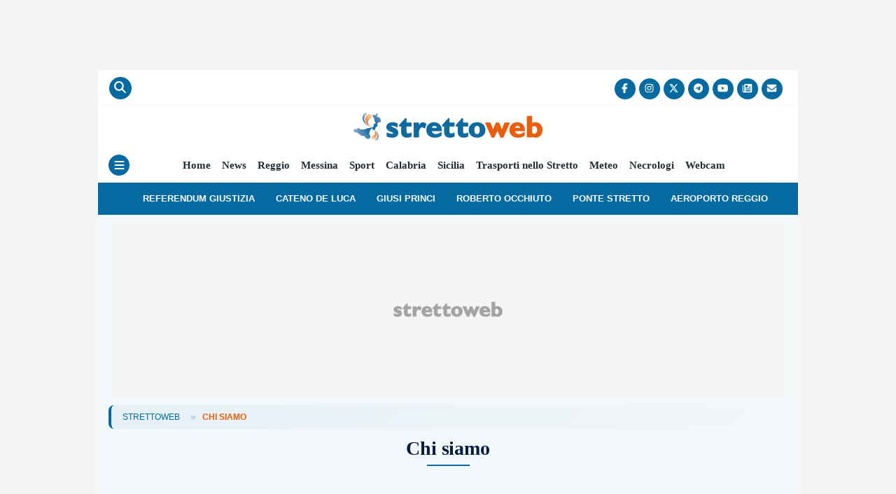

--- FILE ---
content_type: text/css
request_url: https://www.strettoweb.com/wp-content/litespeed/css/927114b915e08696a81c88e70663a4a9.css?ver=d0a6b
body_size: 45783
content:
.sr-only{position:absolute;width:1px;height:1px;padding:0;margin:-1px;overflow:hidden;clip:rect(0,0,0,0);white-space:nowrap;border:0}html,body{width:100%;height:100%;border:none;margin:0;padding:0;color:#222;font-size:10px!important;font-weight:500!important;font-family:Georgia,Times,Times New Roman,serif!important;line-height:1.25!important}h1,h2,p,img,li,ul,form,table,tr,td{border:none;font-size:inherit;font-family:Georgia,Times,Times New Roman,serif;line-height:inherit;margin:0;padding:0;text-align:inherit}form,label,button{border:none;font-size:inherit;line-height:inherit;margin:0;padding:0;text-align:inherit}html{scroll-behavior:smooth}@media (prefers-reduced-motion:reduce){html{scroll-behavior:auto}}body{box-sizing:border-box;background:#f5f5f5!important;text-align:left}*,*::before,*::after{box-sizing:inherit;-webkit-font-smoothing:antialiased;word-break:break-word;word-wrap:break-word}#site-content{max-width:1000px;margin:0 auto;padding:1rem 0 0 0;position:relative;color:#000;background:#fff;z-index:2}@media only screen and (max-width:767px){#site-content{padding:0}}#site-content article{position:relative;z-index:10}.group::after{clear:both;content:"";display:block}a,path{transition:all 0.15s linear;outline:none!important;text-decoration:none;text-underline-position:under}.screen-reader-text{border:0;clip:rect(1px,1px,1px,1px);-webkit-clip-path:inset(50%);clip-path:inset(50%);height:1px;margin:-1px;overflow:hidden;padding:0;position:absolute!important;width:1px;word-wrap:normal!important;word-break:normal}.screen-reader-text:focus{background-color:#f1f1f1;border-radius:3px;box-shadow:0 0 2px 2px rgb(0 0 0 / .6);clip:auto!important;-webkit-clip-path:none;clip-path:none;color:#21759b;display:block;font-size:.875rem;font-weight:700;height:auto;right:5px;line-height:normal;padding:15px 23px 14px;text-decoration:none;top:5px;width:auto;z-index:100000}.skip-link{left:-9999rem;top:2.5rem;z-index:999999999;text-decoration:underline}.skip-link:focus{display:block;left:6px;top:7px;font-size:14px;font-weight:600;text-decoration:none;line-height:normal;padding:15px 23px 14px;z-index:100000;right:auto}@font-face{font-display:swap;font-family:NonBreakingSpaceOverride;src:url([data-uri]) format("woff2"),url([data-uri] //9AcRCfAcb///h/ygPW+w/vb7olBjUHCTCyMcAFGZmABBO6AogThgZgIUsXAEDcEzcAAHjaY2BgECMCyoEgACZaAed42mNgYmRgYGBnYGNgYAZSDJqMgorCgoqCjECRXwwNrCAKSP5mAAFGBiRgyAAAi/YFBQAAeNqtkc1OwkAUhU/5M25cEhcsZick0AwlBJq6MWwgJkAgYV/[base64]/Dc7vaed+6KaV0kukdPUk6yOcctZPvvxxqksq2lEW8RvHjMEO2FCl/zy6p3NEm0R9OFSafJdldc4QVeyaaObMBO0/5cCaa6d9Ggyubxire+lEojscdjoWUR1xGOy8KD8mG2ZLO2l2paDc3A39qmU2z2W5YNv5+u79e6QfGJY/hAAB42m3NywrCMBQE0DupWp/1AYI7/6DEaLQu66Mrd35BKUWKJSlFv1+rue4cGM7shgR981qSon+ZNwUJ8iDgoYU2OvDRRQ99DDDECAHGmGCKmf80hZSx/Kik/LliFbtmN6xmt+yOjdg9GztV4tROnRwX/Bsaaw51nt4Lc7tWaZYHp/MlzKx51LZs5htNri+2AAAAAQAB//8AD3jaY2BkYGDgAWIxIGZiYARCESBmAfMYAAR6AEMAAAABAAAAANXtRbgAAAAA2AhRFAAAAADYCNuG) format("woff")}@font-face{font-display:swap;font-family:"Inter var";font-weight:100 900;font-style:normal;font-display:swap;src:url(/wp-content/themes/strettoweb/assets/fonts/inter/Inter-upright-var.woff2) format("woff2")}@font-face{font-display:swap;font-family:"Inter var";font-weight:100 900;font-style:italic;font-display:swap;src:url(/wp-content/themes/strettoweb/assets/fonts/inter/Inter-italic-var.woff2) format("woff2")}@media (prefers-reduced-motion:reduce){*{animation-duration:0s!important;transition-duration:0s!important}}main{display:block}h1,h2{font-feature-settings:"lnum";font-variant-numeric:lining-nums;line-height:1.25;margin:3.5rem 0 2rem}h1{font-size:3.4rem;font-weight:600}h2{font-size:2.8rem;font-weight:500}h3{font-size:2.6rem;font-weight:500}h4{font-size:2.4rem;font-weight:500}h5{font-size:2.2rem;font-weight:500}h6{font-size:2rem;font-weight:500}p{line-height:1.4;margin:0 0 1em 0}a{color:#222}a:hover,a:focus{color:#046a9f;text-decoration:none!important}ul{margin:0 0 3rem 3rem}ul{list-style:disc}ul ul{list-style:circle}li{line-height:1.4;margin:.5rem 0 0 2rem}.reset-list-style{list-style:none;margin:0}.reset-list-style li{margin:0}figure{position:relative;display:block;margin:0}svg,img{display:block;height:auto;max-width:100%}label{display:block;font-size:1.6rem;font-weight:400;margin:0 0 .5rem 0}input,button{line-height:1}input{border-color:#dcd7ca;color:#222}input[type="text"],input[type="search"]{-webkit-appearance:none;-moz-appearance:none;background:#fff;border-radius:0;border-style:solid;border-width:.1rem;box-shadow:none;display:block;font-size:1.6rem;margin:0;max-width:100%;padding:1.5rem 1.8rem;width:100%}input::-webkit-input-placeholder{line-height:normal}input:-ms-input-placeholder{line-height:normal}input::-moz-placeholder{line-height:revert}input[type="search"]::-webkit-search-decoration,input[type="search"]::-webkit-search-cancel-button,input[type="search"]::-webkit-search-results-button,input[type="search"]::-webkit-search-results-decoration{display:none}button,input[type="submit"]{-webkit-appearance:none;-moz-appearance:none;background:#046a9f;border:none;border-radius:0;color:#222;cursor:pointer;display:inline-block;font-size:1.5rem;font-weight:600;line-height:1.25;margin:0;opacity:1;padding:1.1em 1.44em;text-align:center;text-decoration:none;text-transform:uppercase;transition:opacity 0.15s linear}button:focus,button:hover,input[type="submit"]:focus,input[type="submit"]:hover{text-decoration:underline}input[type="text"]:focus{border-color:currentColor}input[type="search"]:focus{outline:thin dotted;outline-offset:-4px}.section-inner{margin-left:auto;margin-right:auto;padding:0;max-width:1000px;width:calc(100% - 4rem)}.footer-credits{text-align:left;font-size:1.1rem;margin:1rem 0}@media only screen and (max-width:767px){.footer-credits{text-align:center;font-size:1.1rem}.footer-menu li{font-size:1.2rem;display:inline-block;white-space:nowrap;margin:1rem 1rem 0 0.5rem!important}}.footer-socials-section{padding:0}ul.footer-socials{font-size:1.4rem;list-style:none;display:inline-block;margin:0 1.5rem;vertical-align:top}ul.footer-socials li{margin-top:0;margin-left:.5rem;display:inline-block}ul.footer-socials li:nth-of-type(1){margin-left:0}ul.footer-socials li a{height:30px;width:30px;line-height:30px;color:#ffffff!important;background-color:#046a9f;text-align:center;border-radius:15px;display:inline-block}.footer-social-remove-circle ul.footer-socials li a{line-height:20px}.footer-social-remove-circle ul.footer-socials li a:hover i{border:none;background:none;padding:0;width:auto;height:auto;line-height:20px}@media only screen and (max-width:767px){.footer-socials-section,.footer-credits{margin:1.5rem 0 0 0}}.toggle{-moz-appearance:none;-webkit-appearance:none;color:inherit;cursor:pointer;font-family:inherit;position:relative;-webkit-touch-callout:none;-webkit-user-select:none;-khtml-user-select:none;-moz-user-select:none;-ms-user-select:none;text-align:inherit;user-select:none}button.toggle{background:none;border:none;box-shadow:none;border-radius:0;font-size:inherit;font-weight:400;letter-spacing:inherit;padding:0;text-transform:none}.fill-children-current-color,.fill-children-current-color *{fill:currentColor}.search-form{align-items:stretch;display:flex;flex-wrap:nowrap;margin:0 0 -.8rem -.8rem}.search-form .search-field,.search-form .search-submit{margin:0 0 .8rem .8rem}.search-form label{align-items:stretch;display:flex;font-size:inherit;margin:0;width:100%}.search-form .search-field{width:100%}.search-form .search-submit{flex-shrink:0}.search-form .search-submit:focus,.search-form .search-submit:hover{text-decoration:none}.cover-modal{display:none;-ms-overflow-style:none;overflow:-moz-scrollbars-none}.cover-modal::-webkit-scrollbar{display:none!important}.cover-modal.show-modal{display:block;cursor:pointer}.cover-modal.show-modal>*{cursor:default}#site-header{max-width:1000px;margin:0 auto;padding-top:1rem;background:#fff;position:relative;z-index:3}.header-inner{position:relative;max-width:1000px;z-index:100}.header-titles-wrapper{position:relative;align-items:center;display:flex;justify-content:center;padding:0 4rem;text-align:center}.topBar{flex-direction:column;border-bottom:1px solid #f5f5f5;padding-bottom:1rem;max-height:41px;overflow:hidden}.topBar .footer-socials-section{text-align:right!important}.topBar .search-form{font-size:1.4rem;color:#222;margin:0;padding:0}.topBar .menu-search .search-field{color:#222}.site-logo{display:block;min-height:40px;margin:0}.siteLogo{width:100%;height:40px;max-height:40px;overflow:hidden;clear:both;margin:10px 0;padding:0;text-align:center;display:none}@media only screen and (max-width:960px){.site-logo{min-height:40px}.siteLogo{height:40px;max-height:40px}}.site-logo a,.site-logo img{display:block}.site-logo img{max-height:4rem;margin:0 auto;width:auto}.header-navigation-wrapper{display:none}.header-toggles{display:none}.header-inner .toggle{align-items:center;overflow:visible;padding:0 2rem;height:30px;width:30px;line-height:30px;color:#fff!important;background-color:#046a9f;text-align:center;border-radius:15px}.header-inner .toggle{padding:0;margin:0;width:auto}@media only screen and (max-width:767px){#site-header{padding-top:0}#site-header .header-inner{padding:1rem 0}#site-header .header-inner .toggle{height:40px;width:40px!important;line-height:40px;border-radius:20px;margin:0rem .5rem}#site-header .toggle-inner{width:39px;height:39px}}@media only screen and (min-width:1000px){.expanded-menu{display:block!important}.header-inner .toggle{padding:0;margin:0;width:auto;position:relative;height:auto;right:auto;top:auto;left:auto}.header-toggles .logoToggle,.header-toggles .socialToggle{display:none!important}.is-sticky .header-navigation-wrapper{position:relative;width:100%;align-items:center;display:flex;justify-content:center;padding:0 1.5rem;text-align:center}.is-sticky .header-toggles{height:30px;display:flex!important}.is-sticky .header-toggles .nav-toggle-wrapper{position:absolute!important;top:0;left:0}.is-sticky .header-inner .toggle{margin:0 0 0 1.5rem!important;width:30px!important;height:30px!important;left:0px!important}.is-sticky .logoToggle,.is-sticky .socialToggle{display:none!important}.is-sticky .header-inner .toggle{margin:0 0 0 1.5rem!important;width:30px!important;height:30px!important;left:0px!important}.is-sticky ul.primary-menu{justify-content:center!important}}.header-inner .toggle i,.header-inner .toggle svg{display:block;position:relative;z-index:1}.header-inner .toggle path{fill:currentColor}.toggle-inner{display:flex;justify-content:center;align-items:center;width:30px;height:30px;position:relative}.toggle-icon{display:block;overflow:hidden}.toggle-inner .toggle-text{color:#6d6d6d;font-size:1rem;font-weight:600;position:absolute;top:calc(100% + 0.5rem);width:auto;white-space:nowrap;word-break:break-all}.header-inner .toggle:focus .toggle-text,.header-inner .toggle:hover .toggle-text{text-decoration:underline}.search-toggle{position:absolute;bottom:0;right:0;top:0}.search-toggle .toggle-icon,.search-toggle i,.search-toggle svg{height:2rem;max-width:2rem;width:2rem}.nav-toggle{position:absolute;bottom:0;left:0;top:0;width:6.6rem}.nav-toggle .toggle-icon,.nav-toggle i,.nav-toggle svg{color:#fff;height:16px!important;width:15px!important}.primary-menu-wrapper{display:none}@media only screen and (min-width:1024px){ul.primary-menu{-moz-box-pack:center;justify-content:center}}#menu-item-858278{min-width:15px}ul.primary-menu{display:flex;color:#046a9f;font-size:1.5rem;font-weight:600;flex-wrap:wrap;justify-content:flex-end;margin:-.8rem 0 0 -2rem}.primary-menu .icon{display:block;height:.7rem;position:absolute;pointer-events:none;transform:rotate(-45deg);width:1.3rem}.primary-menu .icon::before,.primary-menu .icon::after{content:"";display:block;background-color:currentColor;position:absolute;bottom:calc(50% - 0.1rem);left:0}.primary-menu .icon::before{height:.9rem;width:.2rem}.primary-menu .icon::after{height:.2rem;width:.9rem}.primary-menu li{font-size:inherit;line-height:1.25;position:relative}.primary-menu>li{margin:.8rem 0 0 1.6rem}.primary-menu>li.menu-item-has-children>a{padding-right:2rem}.primary-menu>li>.icon{right:-.5rem;top:calc(50% - 0.4rem)}.primary-menu a{color:#212c32;display:block;line-height:1.4;text-decoration:none;word-break:normal;word-wrap:normal}.primary-menu a:hover,.primary-menu a:focus,.primary-menu .current_page_ancestor{text-decoration:underline}.primary-menu li.current-menu-item>a,.primary-menu li.current-menu-item>.link-icon-wrapper>a,.primary-menu ul a:hover{color:#046a9f;text-decoration:none}.sub-menu li.current-menu-item>a,.sub-menu li.current-menu-item>.link-icon-wrapper>a{color:#046a9f;text-decoration:unerline!important}.sub-menu li::before{border-top:none!important;width:0!important}.primary-menu li.current-menu-item>a:hover,.primary-menu li.current-menu-item>.link-icon-wrapper>a:hover,.primary-menu li.current-menu-item>a:focus,.primary-menu li.current-menu-item>.link-icon-wrapper>a:focus{text-decoration:none}.primary-menu ul{background:#fff;border-top:2px solid #046a9f;font-size:1.2rem;opacity:0;list-style:none;padding:1rem 0;position:absolute;right:9999rem;top:calc(100% + 2rem);transition:opacity 0.15s linear,transform 0.15s linear,right 0s 0.15s;transform:translateY(.6rem);width:22rem;z-index:1;box-shadow:0 3px 3px rgb(190 190 190 / .6);-webkit-box-shadow:0 3px 3px rgb(190 190 190 / .6);-moz-box-shadow:0 3px 3px rgb(190 190 190 / .6)}.primary-menu li.menu-item-has-children:hover>ul,.primary-menu li.menu-item-has-children:focus>ul,.primary-menu li.menu-item-has-children.focus>ul{right:0;opacity:1;transform:translateY(0);transition:opacity 0.15s linear,transform 0.15s linear}.primary-menu ul::before,.primary-menu ul::after{content:"";display:block;position:absolute;bottom:100%}.primary-menu ul::before{height:2rem;left:0;right:0}.primary-menu ul::after{border:.8rem solid #fff0;border-bottom-color:#046a9f;right:1.8rem}.primary-menu ul a{background:#fff0;border:none;color:inherit;display:block;padding:1rem 2rem;transition:background-color 0.15s linear;width:100%}.primary-menu ul li.menu-item-has-children>a{padding-right:4.5rem}.primary-menu ul li.menu-item-has-children .icon{position:absolute;right:1.5rem;top:calc(50% - 0.5rem)}.primary-menu ul ul{top:-1rem}.primary-menu ul li.menu-item-has-children:hover>ul,.primary-menu ul li.menu-item-has-children:focus>ul,.primary-menu ul li.menu-item-has-children.focus>ul{right:calc(100% + 2rem)}.primary-menu ul ul::before{bottom:0;height:auto;left:auto;right:-2rem;top:0;width:2rem}.primary-menu ul ul::after{border-bottom-color:#fff0;border-left-color:#046a9f;bottom:auto;right:-1.6rem;top:2rem}.primary-menu ul.sub-menu li{padding:0!important}.rtl .primary-menu ul ul::after{transform:rotate(180deg)}.tags-menu-wrapper{display:flex;background-color:#046a9f;color:#fff;text-transform:uppercase;font-size:1.2rem;font-weight:500;padding:14px 15px;overflow-x:scroll}@media only screen and (min-width:768px){.tags-menu-wrapper{font-size:1.3rem;font-weight:600}}@media only screen and (min-width:1024px){.tags-menu-wrapper{overflow-x:auto;-moz-box-pack:center;justify-content:center}}.tags-menu-wrapper ul{display:flex;-moz-box-pack:center;justify-content:center}.tags-menu-wrapper ul li{font-family:Gotham,"Helvetica Neue",Helvetica,Arial,"sans-serif"!important;padding:0 15px;white-space:nowrap}.tags-menu-wrapper ul li a{text-decoration:none;color:#fff}@media (any-pointer:coarse){.primary-menu>li.menu-item-has-children>a{padding-right:0;margin-right:2rem}.primary-menu ul li.menu-item-has-children>a{margin-right:4.5rem;padding-right:0;width:unset}}body.touch-enabled .primary-menu>li.menu-item-has-children>a{padding-right:0;margin-right:2rem}body.touch-enabled .primary-menu ul li.menu-item-has-children>a{margin-right:4.5rem;padding-right:0;width:unset}.menu-modal{background:#fff;display:none;opacity:0;overflow-y:auto;overflow-x:hidden;position:fixed;bottom:0;left:0;right:0;top:0;transform:translateX(-100%);transition:opacity 0.3s cubic-bezier(.4,0,.2,1),transform 0.3s cubic-bezier(.4,0,.2,1);will-change:transform,opacity;z-index:1000010}.admin-bar .menu-modal{top:32px}@media (max-width:782px){.admin-bar .menu-modal{top:46px}}.menu-modal.show-modal{display:flex}.menu-modal.active{opacity:1;transform:translateX(0);transition:opacity 0.3s cubic-bezier(.4,0,.2,1),transform 0.3s cubic-bezier(.4,0,.2,1)}.menu-wrapper{list-style:none;position:relative;display:flex;flex-flow:column;height:100vh}button.close-nav-toggle{color:#fff;align-items:center;display:flex;font-size:1.6rem;font-weight:500;justify-content:center;width:auto;min-width:44px;min-height:44px;padding:8px;transition:color 0.2s ease,background-color 0.2s ease;cursor:pointer;border-radius:8px}button.close-nav-toggle:hover,button.close-nav-toggle:focus{color:#fff;background-color:rgb(255 255 255 / .1);outline:2px solid rgb(255 255 255 / .3);outline-offset:2px}button.close-nav-toggle i,button.close-nav-toggle svg{height:2rem;width:2rem;transition:transform 0.2s ease}button.close-nav-toggle:hover i,button.close-nav-toggle:hover svg{transform:rotate(90deg)}button.close-nav-toggle .toggle-text{margin-right:1.6rem}.modal-menu{position:relative;padding:0;width:93vw}@media (min-width:768px){.modal-menu{display:grid;grid-template-columns:repeat(2,1fr);gap:20px 40px;align-items:start}.menu-modal .menu-top{max-width:680px!important;min-height:85vh;padding:32px;box-shadow:2px 0 12px rgb(0 0 0 / .15)}.modal-menu>li>a,.modal-menu>li>.ancestor-wrapper>a{font-size:1.6rem}.menu-header{margin-bottom:8px}.menu-modal-inner .logo-dark{max-width:160px}}.menu-modal .menu-top{max-width:100%;background:linear-gradient(135deg,#011e2b 0%,#012330 50%,#022d3d 100%);position:relative;padding:24px;display:flex;flex-direction:column;gap:24px;-moz-box-flex:1;flex-grow:1;overflow-y:auto;overflow-x:hidden;scroll-behavior:smooth}.menu-modal .menu-top::-webkit-scrollbar{width:8px}.menu-modal .menu-top::-webkit-scrollbar-track{background:rgb(255 255 255 / .05)}.menu-modal .menu-top::-webkit-scrollbar-thumb{background:rgb(4 106 159 / .5);border-radius:4px}.menu-modal .menu-top::-webkit-scrollbar-thumb:hover{background:rgb(4 106 159 / .7)}.modal-menu li{position:relative;color:#fff;letter-spacing:normal;line-height:1;padding:10px 0}@media only screen and (min-width:700px){.modal-menu li{padding:2px 0}}.modal-menu li::before{content:"";position:absolute;bottom:0;left:0;height:0;border-top:1px solid rgb(255 255 255 / .2);width:30px}.modal-menu li.current-menu-item::before,.modal-menu li.current-menu-parent::before{content:"";position:absolute;bottom:-1px;left:0;height:0;border-top:2px solid #046a9f;width:60px}.modal-menu li:last-child::before{border-top:none;width:0}.modal-menu li a{color:#fff;font-weight:600;transition:color 0.2s ease}.modal-menu>li>a,.modal-menu>li>.ancestor-wrapper>a{font-size:1.5rem;line-height:1.4}.modal-menu>li:last-child{border-bottom-width:.1rem}.modal-menu .ancestor-wrapper{display:flex;justify-content:space-between;width:auto;max-width:90%}.modal-menu a{display:block;text-decoration:none;width:100%}.modal-menu a:focus,.modal-menu a:hover,.modal-menu li.current-menu-item>.ancestor-wrapper>a,.modal-menu li.current_page_ancestor>.ancestor-wrapper>a{color:#99d9ff;text-decoration:none;outline:2px solid rgb(153 217 255 / .4);outline-offset:2px;border-radius:2px}button.sub-menu-toggle{flex-shrink:0;padding:4px;cursor:pointer;border-radius:4px}button.sub-menu-toggle i,button.sub-menu-toggle svg{color:#99d9ff;height:1.1rem;transition:transform 0.2s ease;width:1.1rem}button.sub-menu-toggle.active i,button.sub-menu-toggle.active svg{transform:rotate(180deg)}.sub-menu,.sub-menu li{list-style:none!important}.sub-menu .menu-item{flex-wrap:wrap;font-size:1.3rem;padding:12px 15px 12px 0}.sub-menu .menu-item:first-child{padding-top:20px}.modal-menu ul{display:none;margin:0;width:100%}.modal-menu ul li{border-left-width:1rem}.modal-menu ul li a{color:inherit;font-weight:500}.menu-modal .social-menu{display:flex;align-items:center;background-color:#011e2b;padding:0 24px;margin:0;height:64px;gap:12px}.menu-modal .social-menu li:nth-of-type(1){margin-left:0}.menu-modal .social-menu li{display:inline-block;margin:0}.menu-modal .social-menu a{color:#fff;font-size:1.8rem;display:inline-flex;align-items:center;justify-content:center;padding:8px;border-radius:50%;transition:background-color 0.2s ease,transform 0.2s ease}.menu-modal .social-menu a:hover,.menu-modal .social-menu a:focus{background-color:rgb(255 255 255 / .15);outline:2px solid rgb(255 255 255 / .3);outline-offset:2px}.menu-wrapper .menu-item{position:relative}.menu-wrapper .active{display:block;list-style:none}.menu-wrapper.is-toggling{pointer-events:none}.menu-wrapper.is-toggling .menu-item{position:absolute;top:0;left:0;margin:0;width:100%}.menu-wrapper.is-toggling .menu-bottom .social-menu .menu-item{width:auto}.menu-wrapper.is-animating .menu-item,.menu-wrapper.is-animating .toggling-target{transition-duration:250ms}.menu-wrapper.is-animating .menu-item{transition-property:transform}.menu-wrapper.is-toggling .toggling-target{display:block;position:absolute;top:0;left:0;opacity:1}.menu-wrapper.is-toggling .toggling-target.active{opacity:0}.menu-wrapper.is-animating.is-toggling .toggling-target{display:block;transition-property:opacity;opacity:0}.menu-wrapper.is-animating.is-toggling .toggling-target.active{opacity:1}.menu-wrapper.is-toggling .modal-menu>li:last-child li{border-top-color:#fff0;border-bottom-width:.1rem}.menu-modal-inner .logo-dark{max-width:140px;height:auto}.menu-header{display:flex;align-items:center;justify-content:space-between;width:100%;margin-bottom:4px}.menu-search .search-submit{height:32px;width:32px;margin:0 .8rem;line-height:32px;color:#fff!important;background-color:#046a9f;text-align:center;border-radius:16px;padding:0;transition:background-color 0.2s ease,transform 0.2s ease;cursor:pointer}.menu-search .search-submit:hover,.menu-search .search-submit:focus{background-color:#0580bf;outline:2px solid rgb(255 255 255 / .5);outline-offset:2px}.menu-search .search-field{color:#fff;font-size:1.4rem;font-weight:500;padding:6px 8px;margin:0;border:none;border-bottom:2px solid rgb(255 255 255 / .4);background:#fff0;transition:border-color 0.2s ease}.menu-search .search-field:focus{outline:none;border-bottom-color:#046a9f}.menu-search .search-field::placeholder{color:rgb(255 255 255 / .7)}@media (prefers-reduced-motion:reduce){.menu-modal{transition-duration:0.01s!important}.menu-wrapper.is-animating .menu-item,.menu-wrapper.is-animating .toggling-target{transition-duration:1ms!important}.modal-menu li a,button.close-nav-toggle,.menu-search .search-submit{transition:none!important}}.expanded-menu{display:none}.mobile-menu{display:block}.dynamic-category-menu{width:100%}.dynamic-category-menu .modal-menu.dynamic-menu{padding:0;margin:0;display:block!important}.dynamic-category-menu .primary-menu-mobile{margin-bottom:32px!important;padding-bottom:28px!important;border-bottom:2px solid rgb(255 255 255 / .25)!important;width:100%!important}.dynamic-category-menu .primary-menu-mobile .primary-links{list-style:none!important;padding:0!important;margin:0!important;display:flex!important;flex-wrap:wrap!important;gap:12px 14px!important;grid-template-columns:none!important;align-items:flex-start!important}.dynamic-category-menu .primary-menu-mobile .menu-item{padding:0!important;margin:0!important;border:none!important;background:none!important;width:auto!important;display:inline-block!important}.dynamic-category-menu .primary-menu-mobile .menu-item a{display:inline-block!important;color:#fff!important;font-size:1.5rem!important;font-weight:600!important;text-decoration:none!important;padding:12px 20px!important;background-color:rgb(255 255 255 / .15)!important;border-radius:22px!important;transition:all 0.2s ease!important;border:1px solid rgb(255 255 255 / .2)!important;width:auto!important;text-align:left!important}.dynamic-category-menu .primary-menu-mobile .menu-item a:hover,.dynamic-category-menu .primary-menu-mobile .menu-item a:focus{color:#fff!important;background-color:#046a9f!important;border-color:#046a9f!important;transform:translateY(-2px)!important;box-shadow:0 4px 10px rgb(0 0 0 / .3)!important}.dynamic-category-menu .primary-menu-mobile .sub-menu{display:none!important}.dynamic-category-menu .primary-menu-mobile .menu-item::before,.dynamic-category-menu .primary-menu-mobile .menu-item.current-menu-item::before,.dynamic-category-menu .primary-menu-mobile .menu-item.current-menu-parent::before{display:none!important;content:none!important}.dynamic-category-menu .menu-section{margin-bottom:28px;padding-bottom:24px;border-bottom:1px solid rgb(255 255 255 / .15)}.dynamic-category-menu .menu-section:last-child{border-bottom:none;margin-bottom:0}.dynamic-category-menu .section-title{display:block;font-size:1.6rem;font-weight:700;color:#fff;text-transform:uppercase;letter-spacing:1px;margin:0 0 14px 0;padding:0 0 10px 0;border-bottom:2px solid rgb(255 255 255 / .2)}.dynamic-category-menu .section-title.region-title,.dynamic-category-menu .section-title.region-section-title{font-size:1.9rem;color:#99d9ff;border-bottom-color:#99d9ff;border-bottom-width:3px;margin-bottom:16px;padding-bottom:12px}.dynamic-category-menu .section-title.province-title{font-size:1.9rem;color:#b8e3ff;border-bottom-color:#b8e3ff;border-bottom-width:3px;margin-bottom:16px;padding-bottom:12px}.dynamic-category-menu .section-title.sub-title{font-size:1.5rem;color:#d6f0ff;border-bottom-color:#d6f0ff;border-bottom-width:2px}.dynamic-category-menu .section-title.topics-title{font-size:1.5rem;color:#fff;border-bottom-color:rgb(255 255 255 / .4);border-bottom-width:2px}.dynamic-category-menu .section-title.meteo-title{font-size:1.6rem;color:#1fb2ff;border-bottom-color:#1fb2ff;border-bottom-width:2px}.dynamic-category-menu .section-title.meteo-region-title{font-size:1.8rem;border-bottom-width:3px}.dynamic-category-menu .section-title-link{color:inherit;text-decoration:none;transition:opacity 0.2s ease;display:inline-block}.dynamic-category-menu .section-title-link:hover,.dynamic-category-menu .section-title-link:focus{opacity:.8;text-decoration:underline}.dynamic-category-menu .links-row{display:flex;flex-wrap:wrap;gap:10px 12px;margin-top:0}.dynamic-category-menu .menu-link{display:inline-block;color:#fff;font-size:1.4rem;font-weight:500;text-decoration:none;padding:10px 18px;background-color:rgb(255 255 255 / .1);border-radius:20px;transition:all 0.2s ease;white-space:nowrap;border:1px solid #fff0}.dynamic-category-menu .menu-link:hover,.dynamic-category-menu .menu-link:focus{color:#fff;background-color:#046a9f;transform:translateY(-2px);box-shadow:0 4px 8px rgb(0 0 0 / .3);outline:2px solid rgb(4 106 159 / .5);outline-offset:2px}.dynamic-category-menu .menu-link.region-link{font-size:1.5rem;font-weight:600;background-color:rgb(153 217 255 / .25);color:#99d9ff;border:1px solid #99d9ff;padding:10px 20px}.dynamic-category-menu .menu-link.region-link:hover,.dynamic-category-menu .menu-link.region-link:focus{background-color:#99d9ff;color:#023d54;border-color:#99d9ff}.dynamic-category-menu .menu-link.region-link.active{background-color:#99d9ff;color:#023d54;border-color:#99d9ff;font-weight:600}.dynamic-category-menu .menu-link.province-link{font-size:1.4rem;background-color:rgb(184 227 255 / .2);color:#b8e3ff;border-color:rgb(184 227 255 / .4)}.dynamic-category-menu .menu-link.province-link:hover,.dynamic-category-menu .menu-link.province-link:focus{background-color:#b8e3ff;color:#023d54;border-color:#b8e3ff}.dynamic-category-menu .menu-link.province-link.active{background-color:#b8e3ff;color:#023d54;border-color:#b8e3ff;font-weight:600}.dynamic-category-menu .menu-link.sub-link{font-size:1.3rem;background-color:rgb(214 240 255 / .2);color:#d6f0ff;border-color:rgb(214 240 255 / .4)}.dynamic-category-menu .menu-link.sub-link:hover,.dynamic-category-menu .menu-link.sub-link:focus{background-color:#d6f0ff;color:#023d54;border-color:#d6f0ff}.dynamic-category-menu .menu-link.sub-link.active{background-color:#d6f0ff;color:#023d54;border-color:#d6f0ff;font-weight:600}.dynamic-category-menu .menu-link.topic-link{font-size:1.4rem;background-color:rgb(255 255 255 / .15);color:#fff;border-color:rgb(255 255 255 / .3)}.dynamic-category-menu .menu-link.topic-link:hover,.dynamic-category-menu .menu-link.topic-link:focus{background-color:rgb(255 255 255 / .3);color:#fff;border-color:rgb(255 255 255 / .5)}.dynamic-category-menu .menu-link.topic-link.active{background-color:rgb(255 255 255 / .35);color:#fff;border-color:rgb(255 255 255 / .6);font-weight:600}.dynamic-category-menu .menu-link.meteo-link{font-size:1.4rem;background-color:rgb(31 178 255 / .15);color:#1fb2ff;border-color:rgb(31 178 255 / .3)}.dynamic-category-menu .menu-link.meteo-link:hover,.dynamic-category-menu .menu-link.meteo-link:focus{background-color:#1fb2ff;color:#fff;border-color:#1fb2ff}.dynamic-category-menu .menu-link.meteo-link.active{background-color:#1fb2ff;color:#fff;border-color:#1fb2ff;font-weight:600}.dynamic-category-menu .menu-link.meteo-region-link{font-size:1.5rem;font-weight:600;background-color:rgb(31 178 255 / .2);border:1px solid #1fb2ff}.dynamic-category-menu .menu-link.meteo-province-link{font-size:1.35rem}.custom-modal-menu{width:100%}.custom-modal-menu .custom-menu{padding:0;margin:0;display:block}.custom-modal-menu .menu-section{margin-bottom:26px;padding-bottom:18px;border-bottom:1px solid rgb(255 255 255 / .12)}.custom-modal-menu .menu-section:last-child{border-bottom:none;margin-bottom:0;padding-bottom:0}.custom-modal-menu .menu-section:first-child{padding-bottom:22px;margin-bottom:28px}.custom-modal-menu .section-title{display:block;font-size:1.5rem;font-weight:700;color:#fff;text-transform:uppercase;letter-spacing:1.2px;margin:0 0 16px 0;padding:0 0 10px 0;border-bottom:2px solid rgb(255 255 255 / .3)}.custom-modal-menu .subsection-title{display:block;font-size:1.4rem;font-weight:600;color:#fff;text-transform:uppercase;letter-spacing:.8px;margin:0 0 14px 0;padding:0;border-bottom:none}.custom-modal-menu .subsection-title a{color:inherit;text-decoration:none;transition:opacity 0.2s ease;display:inline-block}.custom-modal-menu .subsection-title a:hover,.custom-modal-menu .subsection-title a:focus{opacity:.85;text-decoration:none;color:#b8e3ff}.custom-modal-menu .subsection-title a.active{color:#1fb2ff;font-weight:600}.custom-modal-menu .links-row{display:grid;grid-template-columns:1fr;gap:5px;margin-top:0}@media (min-width:360px){.custom-modal-menu .links-row{grid-template-columns:repeat(2,1fr);gap:5px 18px}}@media (min-width:600px){.custom-modal-menu .links-row{gap:6px 24px}}.custom-modal-menu .menu-link{display:block;color:#fff;font-size:1.2rem;font-weight:600;text-decoration:none;padding:4px 0;text-transform:uppercase;letter-spacing:.3px;transition:all 0.2s ease;border-bottom:1px solid #fff0;line-height:1.3}.custom-modal-menu .menu-link:hover,.custom-modal-menu .menu-link:focus{color:#99d9ff;padding-left:6px;border-bottom-color:rgb(153 217 255 / .4);text-decoration:none}.custom-modal-menu .menu-link.active{color:#1fb2ff;font-weight:600;border-bottom-color:#1fb2ff}.custom-modal-menu .home-link,.custom-modal-menu .news-link{display:inline-block;font-size:1.2rem;font-weight:600;padding:4px 0;margin-right:12px;border-bottom:none}.custom-modal-menu .home-link:hover,.custom-modal-menu .home-link:focus,.custom-modal-menu .news-link:hover,.custom-modal-menu .news-link:focus{padding-left:0;border-bottom:none}.custom-modal-menu .news-link{margin-right:0;position:relative}.custom-modal-menu .province-link{font-size:1.2rem}.linkID-34081,.linkID-34080{font-size:1.3rem!important}.custom-modal-menu .topic-link{font-size:1.2rem}.custom-modal-menu .meteo-page-link{font-size:1.2rem}.custom-modal-menu .speciale-link{font-size:1.2rem}.custom-modal-menu .servizio-link{font-size:1.2rem}.custom-modal-menu .page-link{font-size:1.2rem}@media (max-width:399px){.custom-modal-menu .section-title{font-size:1.4rem;letter-spacing:.6px;margin-bottom:10px;padding-bottom:6px}.custom-modal-menu .subsection-title{font-size:1.3rem;margin-bottom:8px}.custom-modal-menu .menu-link{font-size:1.15rem;padding:4px 0}.linkID-34081,.linkID-34080{font-size:1.2rem!important}.custom-modal-menu .home-link,.custom-modal-menu .news-link{font-size:1.15rem;padding:4px 0}.custom-modal-menu .menu-section{margin-bottom:18px;padding-bottom:12px}}@media (min-width:600px){.custom-modal-menu .section-title{font-size:1.5rem;margin-bottom:14px;padding-bottom:9px}.custom-modal-menu .subsection-title{font-size:1.4rem;margin-bottom:12px}.custom-modal-menu .menu-link{font-size:1.2rem;padding:5px 0}.linkID-34081,.linkID-34080{font-size:1.3rem!important}.custom-modal-menu .home-link,.custom-modal-menu .news-link{font-size:1.2rem;padding:5px 0}.custom-modal-menu .menu-section{margin-bottom:24px;padding-bottom:16px}.custom-modal-menu .menu-section:first-child{padding-bottom:20px;margin-bottom:26px}}@media (min-width:701px){.menu-bottom{max-width:680px!important}}.menu-bottom{max-width:100%;align-items:center;display:flex;justify-content:space-between}.menu-bottom nav{width:100%}.menu-copyright{display:none;font-size:1.6rem;font-weight:500;margin:0}.menu-copyright a:focus,.menu-copyright a:hover{text-decoration:underline}.menu-bottom .social-menu{justify-content:center}.search-modal{background:rgb(0 0 0 / .2);display:none;opacity:0;position:fixed;bottom:0;left:-9999rem;top:0;transition:opacity 0.2s linear,left 0s 0.2s linear;width:100%;z-index:999999}.admin-bar .search-modal.active{top:32px}@media (max-width:782px){.admin-bar .search-modal.active{top:46px}}.search-modal-inner{background:#fff;transform:translateY(-100%);transition:transform 0.15s linear,box-shadow 0.15s linear}.search-modal-inner .section-inner{display:flex;justify-content:space-between;max-width:1000px}.search-modal.active{left:0;opacity:1;transition:opacity 0.2s linear}.search-modal.active .search-modal-inner{box-shadow:0 0 2rem 0 rgb(0 0 0 / .08);transform:translateY(0);transition:transform 0.25s ease-in-out,box-shadow 0.1s 0.25s linear}button.search-untoggle{align-items:center;display:flex;flex-shrink:0;justify-content:center;margin-right:-2.5rem;padding:0 2.5rem}.search-modal button.search-untoggle{color:inherit}.search-modal.active .search-untoggle{animation:popIn both 0.3s 0.2s}.search-untoggle svg{height:1.5rem;transition:transform 0.15s ease-in-out;width:1.5rem}.search-modal form{margin:0;position:relative;width:100%}.search-modal .search-field{background:none;border:none;border-radius:0;color:inherit;font-size:2rem;height:8.4rem;margin:0 0 0 -2rem;max-width:calc(100% + 2rem);padding:0 0 0 2rem;width:calc(100% + 2rem)}.search-modal .search-field::-webkit-input-placeholder{color:inherit}.search-modal .search-field:-ms-input-placeholder{color:inherit}.search-modal .search-field::-moz-placeholder{color:inherit;line-height:4}.search-modal .search-submit{position:absolute;right:-9999rem;top:50%;transform:translateY(-50%)}.search-modal .search-submit:focus{right:0}.has-drop-cap:not(:focus)::first-letter{color:#046a9f;font-size:5.1em;font-weight:800;margin:.05em .1em 0 0}.has-drop-cap:not(:focus)::first-letter::after{content:"";display:table;clear:both}.has-drop-cap:not(:focus)::after{padding:0}.footer-nav-widgets-wrapper,#site-footer{max-width:100%;margin:0 auto;position:relative;color:#222;background-color:#eaf0f4;border:none!important;z-index:1}@media (max-width:767px){#site-footer .custom-logo{margin:0 auto}}.reduced-spacing.footer-top-visible .footer-nav-widgets-wrapper,.reduced-spacing.footer-top-hidden #site-footer{border-top-width:.1rem}.footer-top,.footer-widgets-outer-wrapper,#site-footer{padding:3rem 0}.footer-logo .site-logo>.footer-top{display:flex;border-bottom:.1rem solid #16241b;justify-content:space-between}.footer-logo img{margin:0;max-height:30px;width:auto}.footer-menu{font-size:1.8rem;font-weight:500}.footer-menu li{display:inline-block;white-space:nowrap;margin:1.5rem .5rem}.footer-menu-top a{color:#222222!important;text-decoration:none;word-break:normal;word-wrap:normal}.footer-menu a:hover,.footer-menu a:focus{text-decoration:underline}.footer-menu-wrapper,.footer-menu-wrapper li,.footer-menu-wrapper a{font-weight:700;font-size:1.1rem}.footer-widgets-outer-wrapper{border-bottom:.1rem solid #16241b}.footer-widgets+.footer-widgets{margin-top:3rem}#site-footer{font-size:1.4rem}#site-footer a{text-decoration:none}#site-footer a:focus,#site-footer a:hover{text-decoration:underline}.footer-link li,.footer-link a{font-weight:600;font-size:1.2rem;color:#222}.footer-copyright a{color:inherit}.to-the-top{cursor:pointer;position:fixed;bottom:6px;right:6px;width:36px;height:36px;line-height:34px;font-size:26px;background-color:#2196f3;text-align:center;color:#fff;z-index:99999}.to-the-top i,.to-the-top a{cursor:pointer;display:block;width:36px;height:36px;color:#fff;text-decoration:none;font-size:inherit;line-height:inherit;display:block}.to-the-top a:hover{color:#fff}.footer-copyright{font-size:1.1rem;font-weight:400;margin:0}@media (max-width:767px){ul{margin:0 0 3rem 0}li{margin:0 1.5rem 0 0}}@media (min-width:700px){ul{margin-bottom:4rem}table{font-size:1.8rem}button,input[type="submit"]{font-size:1.7rem}.section-inner{width:calc(100% - 8rem)}.header-inner{padding:3.8rem 0}.site-logo img{max-height:4rem}.toggle-inner .toggle-text{font-size:1.2rem}.search-toggle{right:2rem}.nav-toggle{left:2rem}button.close-nav-toggle{font-size:1.8rem}button.close-nav-toggle i,button.close-nav-toggle svg{height:2rem;width:2rem}button.close-nav-toggle .toggle-text{margin-right:2.1rem}.modal-menu{left:auto;width:100%}.modal-menu>li>a,.modal-menu>li>.ancestor-wrapper>a{font-size:1.4rem}.modal-menu ul li{border-left-color:#fff0}.modal-menu>li>.ancestor-wrapper>button.sub-menu-toggle{padding:0}.menu-copyright{display:block;flex-shrink:0;margin-right:4rem}.search-modal form{position:relative;width:100%}.search-untoggle i,.search-untoggle svg{height:2.5rem;width:2.5rem}.search-modal .search-field{border:none;font-size:3.2rem;height:14rem}.search-modal .search-field::-moz-placeholder{line-height:4.375}#site-footer{font-size:1.4rem;padding:1.5rem 0 3rem}}@media (max-width:781px){.sub-menu li a{font-size:1.2rem}.menu-item-1275977 a{font-size:1.4rem}.footer-menu{font-size:1.4rem!important}#site-footer .section-inner{display:block}}@media (min-width:782px){#site-footer .section-inner{padding-right:0;align-items:baseline;display:flex;justify-content:space-between}}@media (min-width:1000px){.siteLogo{display:block!important}.header-titles-wrapper{display:none!important}#site-header{z-index:3}.header-inner{align-items:center;display:flex;justify-content:space-between;padding:1rem 0;min-height:50px}.header-titles-wrapper{margin-right:4rem;max-width:50%;padding:0;text-align:left}.header-titles{align-items:baseline;display:flex;flex-wrap:wrap;justify-content:flex-start;margin:-1rem 0 0 -2.4rem}.wp-custom-logo .header-titles{align-items:center}.header-navigation-wrapper{min-height:30px;margin:0 auto;align-items:center;display:flex}.primary-menu-wrapper{display:block;width:100%}.mobile-search-toggle,.mobile-nav-toggle{display:none!important}.header-toggles{display:flex;flex-shrink:0}.header-inner .toggle-wrapper{position:absolute;top:1rem;left:1.5rem}.header-inner .primary-menu-wrapper+.header-toggles .toggle-wrapper:first-child::before{content:""}.toggle-inner .toggle-text{left:0;right:0;text-align:center;top:calc(100% - 0.3rem);width:auto}.menu-modal{opacity:1;justify-content:flex-start;padding:0;transition:background-color 0.35s cubic-bezier(.4,0,.2,1)}.showing-modal .menu-modal.cover-modal{display:flex;z-index:300;flex-direction:column;background-color:rgb(0 0 0 / .4);backdrop-filter:blur(2px);overflow-x:hidden;width:100vw;height:100vh;position:fixed;top:0;left:0}.mobile-menu{display:none}.footer-top{align-items:center}.footer-menu{align-items:baseline;display:flex;justify-content:right;flex-wrap:wrap;font-size:2.1rem;margin:-1.2rem 0 0 -2.4rem}.footer-menu li{display:inline-block;white-space:nowrap;margin:1.5rem .5rem}}.titMenu{font-size:1.3rem;color:#046a9f;font-weight:500;font-size:1.6rem;margin:0 .5rem}.stickyNav{top:0}.desktop.landscape .admin-bar .stickyNav{top:32px!important}.stickyNav .header-inner{background:#fff}.clear{clear:both}.spazio{clear:both;height:15px}#sidebar{position:relative}.sideBar{margin-bottom:2.4rem}.occhiello{color:#fff;font-size:1rem;font-weight:600;font-family:Gotham,"Helvetica Neue",Helvetica,Arial,"sans-serif"!important;text-transform:uppercase;background:#eb5d0b;margin:0 0 1rem 0!important;padding:.1rem .3rem;display:inline-block}.occhiello a,.occhiello a:hover{color:#fff}.occhiello2{color:#eb5d0b;font-size:1rem;background:none!important;margin:0 0 1rem 0!important;padding:0!important}.occhiello2 a,.occhiello2 a:hover{color:#eb5d0b!important}.occhiello2::after{content:"";border-top:.2rem solid #eb5d0b;margin-top:.3rem;width:7rem;height:0;display:block}.video-js{max-width:100vw;max-height:100vh;height:auto}.video-js .vjs-big-play-button{width:2em!important;height:2em!important;font-size:3em!important;margin-left:-1.0em!important;margin-top:-1.0em!important;line-height:2em!important;border:none!important;border-radius:2em!important;background:#046a9f!important}.video-js .ima-ad-container,.video-js .ima-ad-container video{width:100%!important;bottom:0}.video-js .ima-controls-div{background-color:#000}#featured-video,#featured-video-mobile{position:relative;max-height:140px;overflow:hidden;z-index:99998}.playerSidebar{position:relative;width:100%;max-width:100%;height:auto;margin:0 auto 2rem auto;padding:2.4rem 1.5rem 1.5rem;background:#212c32;overflow:hidden}#featured-video.playerSidebar,#featured-video-mobile.playerSidebar{max-height:100%!important}.video_top .videoBar{display:none}.playerSidebar .head{margin-bottom:1.2rem}@media only screen and (min-width:768px){.playerSidebar{max-width:300px}.playerSidebar .head{display:flex;align-items:flex-end;-moz-box-pack:justify;justify-content:space-between;margin-bottom:2rem}}.playerSidebar .head .title{flex:1 1 0%;display:flex;align-items:flex-end;color:#fff;font-size:1.8rem;font-weight:800;line-height:normal}.playerSidebar .head .link{display:none}@media only screen and (min-width:768px){.playerSidebar .head .link{display:block}}.playerSidebar .head .link span{font-size:1.6rem;font-weight:700;line-height:1.38;color:#fff;vertical-align:middle}.playerSidebar .head .link a,.playerSidebar .head .link a:hover{color:#fff;text-decoration:none}.playerSidebar .head .link i,.playerSidebar .head .link svg,.playerSidebar .head .link .caret{color:#fff;font-size:1.7rem;margin-left:.6rem;vertical-align:middle}.playerSidebar .mainContainer{min-height:144px;margin-bottom:1rem}.playerSidebar iframe{position:relative;max-width:100%;margin:0 auto;overflow:hidden}.playerSidebar .titVideo{color:#fff;font-size:1.4rem;font-weight:600;text-decoration:none;display:block}.playerSidebar .titVideo a,.playerSidebar .titVideo a:hover{color:#fff;text-decoration:none}.playerSidebar .video_top{position:relative}.playerSidebar .videoWrap .stuck .titVideo{padding:.4rem 1rem!important}#videoSidebar,#videoHome{margin:0 auto}.playerTop{display:-webkit-box;display:-ms-flexbox;display:flex;background-color:#faf3f1;margin:0 auto 1.5rem auto;position:relative}.playerTop .plrSX{-webkit-box-flex:0;-ms-flex:0 0 auto;flex:0 0 auto;width:60%;overflow:hidden}.playerTop .plrDX{-webkit-box-flex:1;-ms-flex:1;flex:1;padding:0 10px;display:-webkit-box;display:-ms-flexbox;display:flex;gap:10px;-webkit-box-orient:vertical;-webkit-box-direction:normal;-ms-flex-direction:column;flex-direction:column;-webkit-box-pack:center;-ms-flex-pack:center;justify-content:center}.playerTop .title{font-size:1.1rem;font-weight:800;color:#eb5d0b}.playerTop .link{overflow:hidden;display:-webkit-box;-webkit-box-orient:vertical;font-size:1.4rem;font-weight:600;line-height:normal}.playerTop .link a{text-decoration:none;color:#222}@media only screen and (min-width:1024px){.playerTop .plrSX{width:250px}.playerTop .plrDX{padding:0 1.5rem}}@media only screen and (max-width:767px){.playerTop .title{font-size:1.1rem!important}.playerTop .link{font-size:1.2rem!important}}.videoWrap .linkSticky{display:none}.videoWrap .stuck .linkSticky{display:block!important}.videoWrap .stuck .linkSticky .titVideo{color:#fff!important;text-decoration:none}.videoWrap .stuck .head{display:none}.videoWrap .stuck .videoBar{display:block}.videoWrap .stuck .videoBar span{display:none}.videoWrap .stuck .closeVideoSticky{position:absolute;color:#ffffff!important;background:#046a9f;line-height:0!important;text-align:center;z-index:100000;display:block}.videoWrap .stuck .closeVideoSticky svg{color:#ffffff!important}.videoWrap .stuck .itemplay,.videoWrap .stuck .mainContainer{margin-bottom:0!important}.videoWrap .stuck .entry__title,.videoWrap .stuck .titVideo{font-size:1.2rem!important;font-weight:600!important;padding:1rem;line-height:normal;display:block}.videoWrap .stuck .videoCont,.videoWrap .stuck .video-js,.vjs-tech{max-width:100%;margin:0 auto}.videoWrap .stuck .entry__subtitle{display:none!important}.videoWrap .stuck .mainContainer{width:100%!important;margin:0;padding:0;display:block}.videoWrap .stuck .entry__content{display:none!important}.videoWrap .stuck .entry__content::after{height:0!important;display:none!important}@keyframes fade-in-up{0%{opacity:0}100%{transform:translateY(0);opacity:1}}@keyframes zoom-in{0%{transform:scale(.5);opacity:0}100%{transform:scale(1);opacity:1}}.videoSticky iframe{width:100%!important;height:90%!important}@media only screen and (max-width:767px){.playerTop{margin:.5rem auto!important}.videoSticky.stuck{position:fixed;top:60px;left:0;right:0;margin-left:5%;width:90%!important;height:auto!important;animation:zoom-in .50s ease forwards;background:#000;text-align:center;z-index:100}.videoWrap .stuck .videoBar{position:absolute;width:auto;bottom:-36px;left:0;right:0;height:36px;z-index:1}.videoWrap .stuck .videoCont,.videoWrap .stuck .video-js,.videoSticky.vjs-tech{margin:0 auto}.videoWrap .stuck .entry__title,.videoWrap .stuck .titVideo{padding:.3rem 1rem!important;line-height:1!important}.sidebar-item .playerSidebar.noMobile{visibility:hidden!important}.videoWrap .stuck .closeVideoSticky{top:4px;right:4px;border-radius:28px;padding:5px}.videoWrap .stuck .closeVideoSticky svg{width:18px;height:18px}}@media only screen and (min-width:768px){.videoWrap .stuck{position:fixed;bottom:130px;right:.5rem;width:426px!important;height:auto!important;min-height:240px;transform:translateY(100%);animation:fade-in-up 0.75s ease forwards;background:#000;z-index:100}.videoWrap .stuck .video-js,.videoWrap .stuck video{width:100%!important;height:240px!important}.videoWrap .stuck .closeVideoSticky{top:-27px;right:0;border-radius:25px;padding:5px}.videoWrap .stuck .closeVideoSticky svg{width:15px;height:15px}}.videoPostInf .video-js,.videoPostInf video{width:100%!important}.boxGallery{margin-bottom:2rem;padding:2rem 1.5rem;background-color:#222}.boxGallery .head{margin-bottom:1.2rem}@media only screen and (min-width:768px){.boxGallery .head{display:flex;align-items:flex-end;-moz-box-pack:justify;justify-content:space-between;margin-bottom:2rem}}.boxGallery .head .title{flex:1 1 0%;display:flex;align-items:flex-end;color:#fff;font-size:1.8rem;font-weight:700;line-height:normal}.boxGallery .head .link{display:none}@media only screen and (min-width:768px){.boxGallery .head .link{display:block}}.boxGallery .head .link span{font-size:1.4rem;font-weight:600;line-height:1.38;color:#fff;vertical-align:middle}.boxGallery .head .link a,.boxGallery .head .link a:hover{color:#fff;text-decoration:none}.boxGallery .head .link i,.boxGallery .head .link svg,.boxGallery .head .link .caret{color:#fff;font-size:1.7rem;margin-left:.3rem;vertical-align:middle}.boxGallery .itemthumb{position:relative;margin-bottom:2rem}.boxGallery .iconthumb{position:absolute;bottom:1rem;left:1rem;border-radius:19px;background-color:#eb5d0b;text-align:center;text-decoration:none;display:block;padding:10px}.boxGallery .iconthumb i,.boxGallery .iconthumb svg{color:#fff;width:18px;height:18px;display:block}.boxGallery .entry__media{margin-bottom:0}.boxGallery figure{position:relative;width:100%;max-width:100%;height:0;overflow:hidden;padding-top:calc(100% * (307 / 548))}.boxGallery figure img{position:absolute;top:0;width:100%;height:100%;object-fit:cover}.boxGallery .entry__title{color:#fff;text-decoration:none;font-size:1.4rem;font-weight:600;line-height:1.25;margin-bottom:0!important;display:block}.boxGallery .entry__title a,.boxGallery .entry__title a:hover{color:#fff;text-decoration:none}.newsSide{margin-bottom:2.4rem}@media only screen and (min-width:1024px){.newsSide .live-wrapper{padding:0;margin-top:0rem}}.newsSide .live-wrapper{position:relative;padding:1rem;background:#faf3f1}.newsSide .live-head{margin:-1rem -1rem 1rem -1rem}.newsSide .live-tit{background:#fff;border-bottom:2px solid #046a9f;letter-spacing:-.01rem;padding:1rem 0;line-height:1}.newsSide .live-tit i,.newsSide .live-tit svg{color:#046a9f;height:1.9rem;width:1.9rem;margin-right:.6rem;display:none!important}.newsSide .live-tit span,.newsSide .live-tit h3,.newsSide .live-tit h4{color:#046a9f;font-size:2rem;font-weight:700;text-transform:uppercase}.newsSide .entry{line-height:1!important}.newsSide .entry__content{position:relative}.newsSide .time{color:#046a9f;font-size:1.2rem;margin:0 .3rem 0 0;display:inline-block}.newsSide .time i,.newsSide .time svg{color:#046a9f;display:none!important}.newsSide .entry__title{font-weight:600!important;display:block!important;margin-bottom:0!important}.newsSide .entry__title a,.newsSide .entry__title a:hover{color:#222;text-decoration:none}@media only screen and (min-width:768px){.newsSide .entry__title{font-size:1.2rem!important;line-height:1.2}.newsSide .newsSb .entry__title{font-size:1.3rem!important;line-height:1.2!important}.newsSide .newsTb .entry__title,.newsSide .newsTb2 .entry__title,.newsSide .newsTbArray .entry__title{font-size:1.1rem!important;line-height:1.2!important}}@media only screen and (max-width:767px){.newsSide .entry__title{line-height:normal!important;font-size:1.3rem!important;line-height:1.2!important}.newsSide .newsSb .entry__title{font-size:1.4rem!important}}.newsSide .linea .entry__content{margin-bottom:1rem!important}.newsSide .linea .entry__title{margin-bottom:1rem!important}.newsSide .linea:not(:last-child)::after{content:""!important;border-top:.2rem solid #046a9f;width:6rem!important;height:0px!important;display:block!important;margin-bottom:1rem!important;position:absolute!important;bottom:0px!important}@media only screen and (min-width:768px){.newsSide .linea:last-child .entry__content{margin-bottom:0!important}.newsSide .linea:last-child::after{display:none!important}}@media only screen and (max-width:767px){.newsSide .newsSb.linea:nth-last-child(2) .entry__content,.newsSide .newsSb.linea:last-child .entry__content{margin-bottom:0!important}.newsSide .newsSb.linea:nth-last-child(2)::after,.newsSb.linea:last-child::after{display:none!important}.newsSide .newsTb.linea:last-child .entry__content,.newsSide .newsTbArray.linea:last-child .entry__content{margin-bottom:0!important}.newsSide .newsTb.linea:last-child::after,.newsSide .newsTbArray.linea:last-child::after{display:none!important}}.newsSide figure{position:relative;width:100%;max-width:100%;height:0;padding-top:calc(100% * (72 / 107))}.newsSide figure img{position:absolute;top:0;width:100%;height:100%;object-fit:cover}.newsSide .live-foot{background:#fff;margin:1rem -1rem -1rem -1rem;padding:1rem}.newsSide .live-foot .live-link a{font-size:1.3rem;font-weight:600}.newsSide.bgArancione .live-wrapper{background:#faf3f1}.newsSide.bgArancione .live-tit{border-bottom:2px solid #eb5d0b}.newsSide.bgArancione .live-tit i,.newsSide.bgArancione .live-tit svg,.newsSide.bgArancione .live-tit span,.newsSide.bgArancione .live-tit h3,.newsSide.bgArancione .live-tit h4{color:#eb5d0b}.newsSide.bgArancione .linea:not(:last-child)::after{border-top:.2rem solid #eb5d0b!important}.newsSide.bgAzzurro .live-foot{border:2px solid #eb5d0b}.newsSide.bgAzzurro .live-foot .live-link a{color:#eb5d0b}.newsSide.bgAzzurro .live-wrapper{background:#f2f7fa}.newsSide.bgAzzurro .live-tit{border-bottom:2px solid #046a9f}.newsSide.bgAzzurro .live-tit i,.newsSide.bgAzzurro .live-tit svg,.newsSide.bgAzzurro .live-tit span,.newsSide.bgAzzurro .live-tit h3,.newsSide.bgAzzurro .live-tit h4{color:#046a9f}.newsSide.bgAzzurro .linea:not(:last-child)::after{border-top:.2rem solid #046a9f!important}.newsSide.bgAzzurro .live-foot{border:2px solid #046a9f}.newsSide.bgAzzurro .live-foot .live-link a{color:#046a9f}.boxArticoli{position:relative;margin-bottom:2rem}.boxArticoli .titCat{color:#046a9f;font-size:2.2rem;font-weight:700;line-height:.82;margin-bottom:1.2rem;display:block}.boxArticoli .titCat:hover,boxArticoli .titCat a,.boxArticoli .titCat a:hover{color:#046a9f}.boxArticoli .entry__title{color:#222;text-decoration:none;font-size:1.6rem;font-weight:600;margin-bottom:2rem;display:block}.boxArticoli .entry__title a,.boxArticoli .entry__title a:hover{color:#222;text-decoration:none}@media only screen and (min-width:768px){.boxArticoli .entry__content::after{content:"";border-top:none!important;width:0!important;height:0!important;display:none!important}.boxArticoli .entry__title{font-size:2rem}}@media only screen and (max-width:767px){.boxArticoli .entry__title{font-size:1.4rem;margin-bottom:2rem}}.boxArticoli figure{position:relative;width:100%;max-width:100%;height:0;overflow:hidden;padding-top:calc(100% * (307 / 548))}.boxArticoli figure img{position:absolute;top:0;width:100%;height:100%;object-fit:cover}.boxAds{text-align:center}.boxAdv{width:auto;min-width:300px;background-image:url(/wp-content/themes/strettoweb/images/logo_place.png);background-position:center center;background-repeat:no-repeat;background-color:#f5f5f5;background-size:170px;margin-bottom:1.2rem;text-decoration:none;text-align:center}.sideBar .boxAdv{margin-bottom:2rem}.boxAdv.noBg{background:none!important}.boxAdv.Bg2{background-color:#1e272d}.boxAdv.Bg3{background-color:#f2f7fa}#fotogallery #boxTop .boxAdv.Bg2{background-color:#1e272d}.boxAdv.sticky{background:none!important}.boxAdv iframe,.boxAds iframe{margin:0 auto}.leadSkin{display:none}@media only screen and (min-width:1024px){.leadSkin{display:block;margin-bottom:-10rem;min-height:10rem}#RECOD3_SmartSkinHH{height:0!important}#site-header{margin:10rem auto 0}}.boxAdv.leadboard{width:100%;max-width:1039px;min-height:90px;margin-left:auto;margin-right:auto}.boxAdv.mediumrectangleLG{width:auto;max-width:300px;min-height:600px;margin-left:auto;margin-right:auto}.boxAdv.mediumrectangle{width:auto;max-width:300px;min-height:250px;margin-left:auto;margin-right:auto}.boxAdv.mediumrectangle_article{width:auto;max-width:641px;min-height:250px;margin:0 0 1rem 0;text-align:center;overflow:hidden}.boxAdv.mobile_top,.boxAdv.mobile_bot,.boxAdv.mobile_mediumrectangle,.boxAdv.mobile_mediumrectangle_article{display:none!important}.boxAdv.pushbar{width:100%;max-width:970px;min-height:60px;margin-left:auto;margin-right:auto}.boxAdv.pushbarLG{width:100%;max-width:970px;min-height:250px;margin-left:auto;margin-right:auto;padding:0!important}.boxAdv.native{width:100%;min-height:250px;margin-left:auto;margin-right:auto}@media only screen and (max-width:767px){.boxAdv.mobile_top{width:auto;max-width:100%;min-height:100px!important;margin-left:auto;margin-right:auto;margin-bottom:0!important;background-image:none!important;overflow:hidden;display:flex!important;z-index:100000}.boxAdv.mobile_bot{max-width:320px;bottom:5px;display:block!important;height:auto;margin:0 0 0 -160px;background-image:none!important;background-color:transparent!important;left:50%;position:fixed;text-align:center;transition:all 500ms linear 0s;z-index:1000005}.boxAdv.mobile_mediumrectangle{width:auto;max-width:336px;min-height:250px!important;margin-left:auto;margin-right:auto;display:block!important}.boxAdv.mobile_mediumrectangle_article{width:auto;min-width:336px;min-height:250px!important;margin-left:auto;margin-right:auto;display:block!important}.boxAdv.leadboard,.boxAdv.mediumrectangleLG,.boxAdv.mediumrectangle,.boxAdv.mediumrectangle_article,.boxAdv.leadboard,.boxAdv.pushbar,.boxAdv.pushbarLG,.boxAdv.bannerpromo,.boxAdv.megabox,.boxAdv.native{display:none!important}}.boxAdv.mediumrectangleLG div,.boxAdv.mediumrectangle div{max-width:300px}.boxAdv.mobile_mediumrectangle div,.boxAdv.mobile_mediumrectangle_article div{max-width:336px}.sticky_ad,.sticky_ad_mobile{display:none!important}@media only screen and (min-width:768px){.sticky_ad{display:flex!important}.sticky_ad .ad-wrapper{position:relative}.sticky_ad .ad-wrapper .boxAd{height:100%;display:flex;-moz-box-align:center;align-items:center;-moz-box-pack:center;justify-content:center}.sticky_ad .ad-wrapper .boxAd .boxSticky{position:absolute;align-items:center;display:flex;-moz-box-pack:center;justify-content:center;top:0;bottom:0;z-index:10}.pushbarSticky.sticky{position:-webkit-sticky;position:sticky;top:50px;z-index:99999}}@media only screen and (max-width:767px){.sticky_ad_mobile{width:100%;min-height:100px;max-height:100px;display:flex!important}.sticky_ad_mobile .ad-wrapper{position:relative;width:100%;min-height:100px;max-height:100px}.sticky_ad_mobile .ad-wrapper .boxAd{height:100%;min-height:100px;max-height:100px;display:flex;-moz-box-align:center;align-items:center;-moz-box-pack:center;justify-content:center}.sticky_ad_mobile .ad-wrapper .boxAdv{height:100%;min-height:100px;max-height:100px;margin:0 auto!important}.sticky_ad_mobile .ad-wrapper .boxAd .boxSticky{position:absolute;align-items:center;display:flex;-moz-box-pack:center;justify-content:center;top:0;bottom:0}.mobileTopSticky.sticky{position:-webkit-sticky;position:sticky;top:60px;z-index:99999}}.live_ad{display:none}@media only screen and (min-width:768px){.live_ad{display:flex}.live_ad .ad-wrapper{position:relative}.live_ad .ad-wrapper .boxScroll{height:100vh;max-height:850px}.live_ad .ad-wrapper .boxAd{height:100%;display:flex;-moz-box-align:start;align-items:start;-moz-box-pack:start;justify-content:start}.live_ad .ad-wrapper .boxAd .boxSticky{top:98px;position:-webkit-sticky;position:sticky}}@media only screen and (min-width:768px){.stickyBottomAd{position:-webkit-sticky;position:sticky;top:98px}}.fb_iframe_widget iframe{min-width:190px!important}.fb_iframe_widget,.fb_iframe_widget span,.fb_iframe_widget span iframe{max-width:190px}@media (min-width:768px){.make-me-sticky{position:-webkit-sticky;position:sticky;top:0}.row-eq-height{display:-webkit-box;display:-webkit-flex;display:-ms-flexbox;display:flex}.row-eq-height>[class*='col-']{display:flex;flex-direction:column}}#slb_viewer_wrap .slb_theme_slb_default .slb_details{display:none!important}#mpwp-container-footer #mupwp-form-footer{font-size:0}#mpwp-container-footer #mupwp-form-title{color:#046a9f!important;font-weight:600;font-size:1.6rem;margin-top:0;margin-bottom:1rem}#mpwp-container-footer #mupwp-form-fields{height:41px;font-size:1.5rem;overflow:hidden;background:#fff;display:inline-block;-webkit-border-top-left-radius:20px;-webkit-border-bottom-left-radius:20px;-moz-border-radius-topleft:20px;-moz-border-radius-bottomleft:20px;border-top-left-radius:20px;border-bottom-left-radius:20px}#mpwp-container-footer #mupwp-form-fields .mupwp-form-field{background:#fff;margin:0;padding:0}#mpwp-container-footer .label-field{width:auto;max-width:200px;background:#fff;border:none!important;margin:0;padding:10px 5px 0 15px;display:inline-block}#mpwp-container-footer .label-field:focus{outline:none}#mpwp-container-footer #mupwp-form-submit-container{font-size:1.5rem;height:41px;overflow:hidden;display:inline-block}#mpwp-container-footer #mupwp-form-save{color:#fff;background:#046a9f;text-decoration:none;margin:0;padding:1rem 1rem;-webkit-border-top-right-radius:20px;-webkit-border-bottom-right-radius:20px;-moz-border-radius-topright:20px;-moz-border-radius-bottomright:20px;border-top-right-radius:20px;border-bottom-right-radius:20px}#mpwp-container-footer #mupwp-form-save:hover{text-decoration:none}#mpwp-container-footer p{font-size:1.3rem;margin:1rem 0}@media only screen and (max-width:767px){.site-logo img{max-height:3.6rem;padding:.4rem 0 0 0}.mobile-nav-toggle{color:#046a9f!important;background-color:#ffffff!important}.mobile-nav-toggle .toggle-icon,.mobile-nav-toggle svg{color:#046a9f!important}.mobile-search-toggle{color:#046a9f!important;background-color:#ffffff!important}.mobile-search-toggle .toggle-icon,.mobile-search-toggle svg{color:#046a9f!important}}.cartine .tabs-menu{list-style:none;height:auto;padding:0;margin:0}.cartine ul ul{padding:0;margin:0;list-style:none}.cartine .sx,.cartine .dx{padding:0!important;margin:0!important;background:none!important;border:none!important}.cartine .sx{width:auto!important;max-width:30%!important;float:left!important}.cartine .dx{width:auto!important;max-width:69%!important;margin-right:1px!important;float:right!important}.cartine .tabs-menu .dx li{width:auto;height:auto;float:left;background-color:#f2f7fa;z-index:5!important;position:relative;padding:0;margin:0 2px 0 0!important}.cartine .tabs-menu .dx li.current{position:relative;background-color:#fff;z-index:5}.cartine .tabs-menu .dx li a.bt_previsioni{padding:3px;text-transform:uppercase;text-align:center;color:#222;text-decoration:none!important;font-size:1.2rem!important;border:1px solid #fff;display:block}.cartine .tabs-menu .dx li a.bt_previsioni:hover{color:#335c85!important}.cartine .tabs-menu .dx .current a.bt_previsioni{color:#335c85}.cartine .tabs-menu .dx .current a.bt_previsioni:hover{color:#335c85!important}.cartine .tabs-menu .dx li a.bt_tmax{padding:2px;color:#fff;background:#eb5d0b;text-decoration:none!important;font-size:1rem!important;display:inline-block}.cartine .tabs-menu .dx li a.bt_tmin{padding:2px;color:#fff;background:#046a9f;text-decoration:none!important;font-size:1rem!important;display:inline-block}.cartine .tab{width:auto;overflow:hidden;clear:both}.cartine .tab-content,.cartine .previsioni,.cartine .tempMax,.cartine .tempMin{display:none}.cartine #tab-1,.cartine #tab-1 .previsioni{display:block}.cartine #tabs-container{width:auto;max-width:483px;min-height:281px}.cartine #tabs-container .tabs-menu #results{width:auto;min-width:140px;font-weight:600;color:#335c85;background:#fff0;text-align:left;margin:0!important;padding:0!important;border:none;display:block}@media only screen and (max-width:767px){.cartine #tabs-container .tabs-menu #results{font-size:1.2rem}}@media only screen and (min-width:768px){.cartine #tabs-container .tabs-menu #results{font-size:1.3rem}}.cartine #tabs-container img{width:auto;max-width:100%;height:auto}.meteo.bgArancione{background:#faf3f1;margin-bottom:1.2rem;padding:2.4rem 1.2rem}.bgArancione .title,.meteo.bgArancione .title a,.meteo.bgArancione .title a:hover{color:#eb5d0b}.meteo.bgArancione .occhiello{background:#eb5d0b!important}.meteo.bgAzzurro{background:#f2f7fa;margin-bottom:1.2rem;padding:2.4rem 1.2rem}.meteo.bgAzzurro .title,.meteo.bgAzzurro .title a,.meteo.bgAzzurro .title a:hover{color:#046a9f}.meteo .post-meta{width:100%;text-align:center;margin:0 0 1rem 0!important;list-style:none!important}.meteo .post-meta .post-tags{width:100%;text-align:center;align-items:center}.meteo .post-meta .post-tags .meta-text{width:100%;display:block;text-align:center}.meteo .post-meta .post-tags a{color:#fff;display:inline-block;font-size:1.1rem;font-weight:600;font-stretch:normal;font-style:normal;line-height:1.15;text-align:center;text-transform:uppercase;margin:5px;padding:8px 13px;border-radius:15.5px;background-color:#046a9f}.meteo .post-meta .post-tags a:first-child{margin-left:0}.meteo .post-meta .post-tags .meta-icon svg{width:1.8rem;height:1.8rem}#breadcrumbs{position:relative;font-size:1.2rem;font-family:Gotham,"Helvetica Neue",Helvetica,Arial,"sans-serif"!important;line-height:1;color:#666;font-weight:500;text-transform:uppercase;margin-bottom:1rem;background:linear-gradient(135deg,rgb(4 106 159 / .05) 0%,rgb(255 255 255 / 5%) 100%);padding:.8rem 1rem;border-radius:.8rem;border-left:4px solid #046a9f}#breadcrumbs span a{color:#046a9f;text-decoration:none;transition:all 0.3s ease;padding:.3rem .6rem;border-radius:.4rem;display:inline-block}#breadcrumbs span a:hover{color:#fff!important;background-color:#046a9f;transform:translateY(-1px);box-shadow:0 2px 6px rgb(4 106 159 / .3)}#breadcrumbs span strong{color:#eb5d0b!important;font-weight:600}#breadcrumbs .breadcrumb_sep{color:#046a9f;opacity:.4;margin:0 .6rem;font-weight:300;font-size:1.4rem}#videogallery #breadcrumbs,#videogallery #breadcrumbs a{color:#fff}#videogallery #breadcrumbs{background:rgb(0 0 0 / .3);border-left-color:#fff}#breadcrumbs [style*="display:none"]+.breadcrumb_sep{display:none!important}#breadcrumbs .breadcrumb_sep:has(+[style*="display:none"]){display:none!important}@supports not (selector(:has(*))){#breadcrumbs>div>.breadcrumb_sep:nth-last-child(2){display:none!important}}@media only screen and (max-width:767px){#elezioniHome .border-end{border-right:none!important}}@media only screen and (min-width:768px){#elezioniHome .border-top,#elezioniHome .border-bottom{border-top:none!important;border-bottom:none!important}}#elezioniHome{font-family:Gotham,"Helvetica Neue",Helvetica,Arial,"sans-serif"!important;background:#f2f7fa;margin-bottom:1.2rem;padding:2.4rem 1.2rem}#elezioniHome .elTit{font-size:2rem;font-weight:600;color:#046a9f;display:block}#elezioniHome .elLuogo span{font-size:1.2rem;font-weight:500;color:#222;display:block}#elezioniHome .elLuogo strong{font-size:1.3rem;color:#222;display:block;margin-top:1rem;margin-bottom:.3rem}#elezioniHome .elSezioni span{font-size:1.1rem;font-weight:500;text-align:right;color:#222;display:block;margin-top:1rem}#elezioniHome .elCandidati .elCont{padding:.5rem 0}#elezioniHome .elCandidati.n0 .elCont{border-bottom:.2rem solid #046a9f}#elezioniHome .elCandidati .elCandidato img{width:auto;max-width:40px;margin:0;display:inline-block}#elezioniHome .elCandidati .elCandidato span{font-size:1.2rem;font-weight:500;color:#222;display:inline}#elezioniHome .elVoti span{font-size:1.3rem;text-align:right;display:block}#elezioniHome p{font-family:Gotham,"Helvetica Neue",Helvetica,Arial,"sans-serif"!important;font-size:1.1rem;text-align:left}#elezioniHome .icoAffluenza img{width:auto;max-height:80px}#elezioniHome .boxAffluenza .info{font-size:1.4rem}#elezioniHome .boxAffluenza .info strong{font-size:1.6rem}#elezioniSpoglio *{font-family:Gotham,"Helvetica Neue",Helvetica,Arial,"sans-serif"!important}#elezioniSpoglio thead,#elezioniSpoglio tfoot{background:#f2f7fa}#elezioniSpoglio thead th,#elezioniSpoglio tfoot th{font-size:1.6rem;font-weight:600;color:#046a9f}#elezioniSpoglio span{font-size:1.2rem;font-weight:500;color:#222;display:block}#elezioniSpoglio .elAffluenza span,#elezioniSpoglio .elAffluenzaPrec span,#elezioniSpoglio .elSezioni span{font-size:1.3rem}#elezioniSpoglio .elAffluenza strong,#elezioniSpoglio .elAffluenzaPrec strong,#elezioniSpoglio .elSezioni strong{font-size:1.5rem}#elezioniSpoglio .first{height:auto;min-height:48px;line-height:48px;font-size:1.8rem;margin-bottom:.5rem}#elezioniSpoglio .elCandidato img{width:auto;max-width:48px;margin:0 1rem 0 0;display:inline-block}#elezioniSpoglio .elCandidato span{font-size:1.2rem;font-weight:500;color:#222;display:inline}#menuBot{position:relative;width:auto;margin:0 -1.5rem 1rem -1.5rem;padding:1rem 0!important;background:#f2f7fa;overflow-x:auto}#menuBot .primary-menu{text-transform:uppercase;font-size:1.1rem!important;flex-wrap:nowrap!important;margin:0 0.9rem!important;padding:0}#menuBot li{font-family:Gotham,"Helvetica Neue",Helvetica,Arial,"sans-serif"!important}#menuBot li a{text-wrap:nowrap}#menuBot .primary-menu>li>.icon{top:calc(50% - 0.6rem)!important}#menuBot .primary-menu>li{margin:.5rem 0.6rem!important}#menuBot .primary-menu ul{font-size:1rem!important;border-top:1px solid #046a9f!important;padding:.5rem 0!important;top:calc(100% + 1rem)!important}#menuBot .sub-menu .menu-item{font-size:1rem!important}#menuBot .primary-menu ul a{padding:.5rem 1rem!important}@media (max-width:781px){#menuBot{-moz-box-pack:flex-start;justify-content:flex-start;overflow-x:scroll}#menuBot .primary-menu{-moz-box-pack:flex-start;justify-content:flex-start}#menuBot .primary-menu li{white-space:nowrap}#menuBot .primary-menu>li>.icon{display:none}#menuBot .primary-menu>li.menu-item-has-children>a{padding-right:0!important}#menuBot .sub-menu{display:none!important}}.boxH2{position:relative;margin:0 0 1.5rem 0;font-family:Gotham,"Helvetica Neue",Helvetica,Arial,"sans-serif"!important;background:#f2f7fa;margin:.5rem 0 0 0;padding:1rem}.boxH2 h2{font-size:1.5rem;font-family:Gotham,"Helvetica Neue",Helvetica,Arial,"sans-serif"!important;font-style:italic;font-weight:500;margin:0;padding:0;color:#222;line-height:normal}.boxTags{position:relative;margin:0 0 1.5rem 0;font-family:Gotham,"Helvetica Neue",Helvetica,Arial,"sans-serif"!important}.boxTags .tagsLabel{color:#046a9f;font-weight:600;font-size:1.1rem;text-transform:uppercase;display:block}.boxTags .tags{position:relative;background:#f2f7fa;padding:.5rem}.boxTags ul{align-items:baseline;display:flex;justify-content:center;flex-wrap:wrap;font-size:1rem}.boxTags ul li{display:inline-block;white-space:nowrap;margin:.2rem}.boxTags ul li img{width:100%;max-width:40px}.boxTags .tags a,.boxTags .tags span{color:#fff;display:inline-block;font-size:1rem;font-weight:600;font-stretch:normal;font-style:normal;line-height:1.15;text-align:center;text-transform:uppercase;margin:5px 1px;padding:8px 13px;border-radius:15.5px;background-color:#046a9f}.boxTags .tags a.active,.boxTags .tags span{color:#046a9f;display:inline-block;font-size:1rem;font-weight:600;font-stretch:normal;font-style:normal;line-height:1.15;text-align:center;text-transform:uppercase;margin:5px 1px;padding:8px 13px;border-radius:15.5px;background-color:#fff;cursor:default!important}.tagsSide{font-family:Gotham,"Helvetica Neue",Helvetica,Arial,"sans-serif"!important;margin-bottom:1.5rem;clear:both}.tagsSide .tagsLabel{color:#eb5d0b;font-weight:600;font-size:1.1rem;text-transform:uppercase;margin-bottom:.5rem;display:block}.tagsSide ul{margin:0;padding:0;list-style:none}.tagsSide .post-tags,.tagsSide .tags a{display:inline-block}@media only screen and (min-width:768px){.tagsSide .post-tags,.tagsSide .tags a{margin:0 .5rem .5rem 0}}.tagsSide .post-tags a,.tagsSide .tags a{color:#fff;display:inline-block;font-size:1.1rem;font-weight:600;font-stretch:normal;font-style:normal;line-height:1.15;text-align:center;padding:6px 8px;border-radius:15.5px;background-color:#eb5d0b}#footerAltro{max-width:1000px}.footer-altro .title{font-size:1.5rem;font-weight:600;margin-bottom:0}.footer-altro .title span a,.footer-altro .title span a:hover{text-decoration:none}@media only screen and (min-width:768px){.footer-altro .title{font-size:1.5rem}}.footer-altro .footer-menu{font-weight:500}.footer-altro .footer-menu li{display:inline-block;white-space:nowrap;margin:1.5rem .5rem}@media only screen and (min-width:768px){.footer-altro .footer-menu li{margin:0 .5rem 0 .5rem;line-height:22px}}.footer-altro .footer-menu a:hover,.footer-altro .footer-menu a:focus{color:#222;text-decoration:underline}.footer_altro-wrapper,.footer_altro-wrapper li,.footer_altro-wrapper a{color:#222;font-weight:500;font-size:1.1rem}.footer-altro.bgArancione{background:#faf3f1;padding:1.2rem 1.5rem}.footer-altro.bgArancione .title,.footer-altro.bgArancione .title a,.footer-altro.bgArancione .title a:hover{color:#eb5d0b}.footer-altro.bgAzzurro{background:#f2f7fa;padding:1.2rem 1.5rem}.footer-altro.bgAzzurro .title,.footer-altro.bgAzzurro .title a,.footer-altro.bgAzzurro .title a:hover{color:#046a9f}#boxCampionato{position:relative;font-family:Gotham,"Helvetica Neue",Helvetica,Arial,"sans-serif"!important;background:#faf3f1;border-bottom:2px solid #2a7e4e;margin:0 0 1.5rem 0;padding:1rem 1rem 1.4rem 1rem}#boxCampionato .titCampionato{margin-bottom:1rem;display:block}#boxCampionato .titCampionato,#boxCampionato .titCampionato a{color:#141a31;font-weight:600;font-size:1.4rem;text-decoration:none;display:block}#boxCampionato .titCampionato img{width:auto;height:auto;max-height:15px;vertical-align:top;display:inline}#boxCampionato .linkCampionato{position:absolute;text-align:right;line-height:1rem;margin:0;right:0;bottom:-2px;z-index:10}#boxCampionato .linkCampionato a{color:#ffffff!important;display:inline-block;font-size:.9rem;font-weight:600;font-stretch:normal;font-style:normal;text-align:center;text-transform:uppercase;text-decoration:none;margin:0;padding:3px 6px;background-color:#2a7e4e}#boxCampionato .linkCampionato a:hover{color:#ffffff!important;text-decoration:none}#boxCampionato figure{position:relative;width:100%;max-width:100%;height:0;padding-top:calc(100% * (2 / 3))}#boxCampionato figure img{position:absolute;top:0;width:100%;height:100%;object-fit:cover}#boxCampionato .entry__title,#boxCampionato .entry__title a{color:#141a31;font-size:1.1rem;font-weight:600;text-decoration:none;line-height:1rem}@media only screen and (max-width:767px){#boxCampionato figure{padding-top:calc(100% * (1 / 1))}#boxCampionato .entry__title,#boxCampionato .entry__title a{font-size:1rem;font-weight:600;line-height:.9rem}#boxCampionato .linea:nth-last-child(2),.linea:last-child{display:none!important}}#notificationModal .modalTit{font-size:1.8rem;color:#1c4174}#notificationModal .modalDesc{font-size:1.3rem;vertical-align:middle}#notificationModal .modalDesc img{width:auto;max-width:50px;display:inline;vertical-align:middle}#notificationModal #enableNotifications,#notificationModal #disableNotifications{font-size:1.5rem!important}.bg-page-light{background:#f2f7fa!important}.seo-hidden{display:none}.text-white-important{color:#ffffff!important}.iframe-responsive{max-width:100%!important}.font-size-14{font-size:1.4rem}.img-newsletter{width:100%;margin:3rem auto;display:block}.error-title{font-size:3rem;color:#eb5d0b!important}.error-message{font-size:1.6rem;margin:2rem 0}.btn-large-text{font-size:1.6rem;color:#fff}.mb-3rem{margin:0 0 3rem 0}.cl-consent-settings{display:none!important}@media print{@media print{@page{margin:2cm}.entry-header,.site-footer{margin:0}.posts{padding:0}.entry-content,.entry-content p,.section-inner,.section-inner.max-percentage,.section-inner.medium,.section-inner.small,.section-inner.thin{max-width:100%;width:100%}body{background:#fff!important;color:#000;font:13pt Georgia,"Times New Roman",Times,serif;line-height:1.3}h1{font-size:20pt}h2,h2.entry-title,h3,h4,.has-normal-font-size,.has-regular-font-size,.has-large-font-size,.comments-header{font-size:14pt;margin-top:1cm}a{page-break-inside:avoid}blockquote{page-break-inside:avoid}h1,h2,h3,h4,h5,h6{page-break-after:avoid;page-break-inside:avoid}img{page-break-inside:avoid;page-break-after:avoid}table,pre{page-break-inside:avoid}ul,ol,dl{page-break-before:avoid}a:link,a:visited,a{background:#fff0;font-weight:700;text-decoration:underline}a{page-break-inside:avoid}a[href^="http"]:after{content:" < " attr(href) "> "}a:after>img{content:""}article a[href^="#"]:after{content:""}a:not(:local-link):after{content:" < " attr(href) "> "}#site-header,.comment-form,.comments-wrapper,.comment .comment-metadata,.footer-social-wrapper,.footer-widgets-outer-wrapper,.header-navigation-wrapper,.pagination-wrapper,.post-meta-wrapper.post-meta-single-bottom,.post-separator,.site-logo img{display:none}.entry-content .wp-block-button .wp-block-button__link,.entry-content .wp-block-button .wp-block-file__button,.entry-content .button{background:none;color:#000}}}/*!
 * Bootstrap  v5.2.0 (https://getbootstrap.com/)
 * Copyright 2011-2022 The Bootstrap Authors
 * Copyright 2011-2022 Twitter, Inc.
 * Licensed under MIT (https://github.com/twbs/bootstrap/blob/main/LICENSE)
 */:root{--bs-blue:#046a9f;--bs-indigo:#6610f2;--bs-purple:#6f42c1;--bs-pink:#d63384;--bs-red:#dc3545;--bs-orange:#fd7e14;--bs-yellow:#ffc107;--bs-green:#198754;--bs-teal:#20c997;--bs-cyan:#0dcaf0;--bs-black:#000;--bs-white:#fff;--bs-gray:#6c757d;--bs-gray-dark:#343a40;--bs-gray-100:#f8f9fa;--bs-gray-200:#e9ecef;--bs-gray-300:#dee2e6;--bs-gray-400:#ced4da;--bs-gray-500:#adb5bd;--bs-gray-600:#6c757d;--bs-gray-700:#495057;--bs-gray-800:#343a40;--bs-gray-900:#212529;--bs-primary:#046a9f;--bs-secondary:#6c757d;--bs-success:#198754;--bs-info:#0dcaf0;--bs-warning:#ffc107;--bs-danger:#dc3545;--bs-light:#f8f9fa;--bs-dark:#212529;--bs-primary-rgb:13,110,253;--bs-secondary-rgb:108,117,125;--bs-success-rgb:25,135,84;--bs-info-rgb:13,202,240;--bs-warning-rgb:255,193,7;--bs-danger-rgb:220,53,69;--bs-light-rgb:248,249,250;--bs-dark-rgb:33,37,41;--bs-white-rgb:255,255,255;--bs-black-rgb:0,0,0;--bs-body-color-rgb:33,37,41;--bs-body-bg-rgb:255,255,255;--bs-font-sans-serif:Georgia, Times, Times New Roman, serif;--bs-font-monospace:SFMono-Regular,Menlo,Monaco,Consolas,"Liberation Mono","Courier New",monospace;--bs-gradient:linear-gradient(180deg, rgba(255, 255, 255, 0.15), rgba(255, 255, 255, 0));--bs-body-font-family:var(--bs-font-sans-serif);--bs-body-font-size:1rem;--bs-body-font-weight:400;--bs-body-line-height:1.5;--bs-body-color:#212529;--bs-body-bg:#fff;--bs-border-width:1px;--bs-border-style:solid;--bs-border-color:#dee2e6;--bs-border-color-translucent:rgba(0, 0, 0, 0.175);--bs-border-radius:0.375rem;--bs-border-radius-sm:0.25rem;--bs-border-radius-lg:0.5rem;--bs-border-radius-xl:1rem;--bs-border-radius-2xl:2rem;--bs-border-radius-pill:50rem;--bs-link-color:#046a9f;--bs-link-hover-color:#eb5d0b;--bs-code-color:#d63384;--bs-highlight-bg:#fff3cd}*,::after,::before{box-sizing:border-box}@media (prefers-reduced-motion:no-preference){:root{scroll-behavior:smooth}}body{margin:0;font-family:var(--bs-body-font-family);font-size:var(--bs-body-font-size);font-weight:var(--bs-body-font-weight);line-height:var(--bs-body-line-height);color:var(--bs-body-color);text-align:var(--bs-body-text-align);background-color:var(--bs-body-bg);-webkit-text-size-adjust:100%;-webkit-tap-highlight-color:transparent}hr{margin:1rem 0;color:inherit;border:0;border-top:1px solid;opacity:.25}.h1,.h2,.h3,.h4,.h5,.h6,h1,h2,h3,h4,h5,h6{margin-top:0;margin-bottom:.5rem;font-weight:500;line-height:1.2}.h1,h1{font-size:calc(1.375rem + 1.5vw)}@media (min-width:1200px){.h1,h1{font-size:2.5rem}}.h2,h2{font-size:calc(1.325rem + .9vw)}@media (min-width:1200px){.h2,h2{font-size:2rem}}.h3,h3{font-size:calc(1.3rem + .6vw)}@media (min-width:1200px){.h3,h3{font-size:1.75rem}}.h4,h4{font-size:calc(1.275rem + .3vw)}@media (min-width:1200px){.h4,h4{font-size:1.5rem}}.h5,h5{font-size:1.25rem}.h6,h6{font-size:1rem}p{margin-top:0;margin-bottom:1rem}abbr[title]{-webkit-text-decoration:underline dotted;text-decoration:underline dotted;cursor:help;-webkit-text-decoration-skip-ink:none;text-decoration-skip-ink:none}address{margin-bottom:1rem;font-style:normal;line-height:inherit}ol,ul{padding-left:2rem}dl,ol,ul{margin-top:0;margin-bottom:1rem}ol ol,ol ul,ul ol,ul ul{margin-bottom:0}dt{font-weight:700}dd{margin-bottom:.5rem;margin-left:0}blockquote{margin:0 0 1rem}b,strong{font-weight:bolder}.small,small{font-size:.875em}.mark,mark{padding:.1875em;background-color:var(--bs-highlight-bg)}sub,sup{position:relative;font-size:.75em;line-height:0;vertical-align:baseline}sub{bottom:-.25em}sup{top:-.5em}a{color:var(--bs-link-color);text-decoration:none}a:hover{color:var(--bs-link-hover-color)}a:not([href]):not([class]),a:not([href]):not([class]):hover{color:inherit;text-decoration:none}code,kbd,pre,samp{font-family:var(--bs-font-monospace);font-size:1em}pre{display:block;margin-top:0;margin-bottom:1rem;overflow:auto;font-size:.875em}pre code{font-size:inherit;color:inherit;word-break:normal}code{font-size:.875em;color:var(--bs-code-color);word-wrap:break-word}a>code{color:inherit}kbd{padding:.1875rem .375rem;font-size:.875em;color:var(--bs-body-bg);background-color:var(--bs-body-color);border-radius:.25rem}kbd kbd{padding:0;font-size:1em}figure{margin:0 0 1rem}img,svg{vertical-align:middle}table{caption-side:bottom;border-collapse:collapse}caption{padding-top:.5rem;padding-bottom:.5rem;color:#6c757d;text-align:left}th{text-align:inherit;text-align:-webkit-match-parent}tbody,td,tfoot,th,thead,tr{border-color:inherit;border-style:solid;border-width:0}label{display:inline-block}button{border-radius:0}button:focus:not(:focus-visible){outline:0}button,input,optgroup,select,textarea{margin:0;font-family:inherit;font-size:inherit;line-height:inherit}button,select{text-transform:none}[role=button]{cursor:pointer}select{word-wrap:normal}select:disabled{opacity:1}[list]:not([type=date]):not([type=datetime-local]):not([type=month]):not([type=week]):not([type=time])::-webkit-calendar-picker-indicator{display:none!important}[type=button],[type=reset],[type=submit],button{-webkit-appearance:button}[type=button]:not(:disabled),[type=reset]:not(:disabled),[type=submit]:not(:disabled),button:not(:disabled){cursor:pointer}::-moz-focus-inner{padding:0;border-style:none}textarea{resize:vertical}fieldset{min-width:0;padding:0;margin:0;border:0}legend{float:left;width:100%;padding:0;margin-bottom:.5rem;font-size:calc(1.275rem + .3vw);line-height:inherit}@media (min-width:1200px){legend{font-size:1.5rem}}legend+*{clear:left}::-webkit-datetime-edit-day-field,::-webkit-datetime-edit-fields-wrapper,::-webkit-datetime-edit-hour-field,::-webkit-datetime-edit-minute,::-webkit-datetime-edit-month-field,::-webkit-datetime-edit-text,::-webkit-datetime-edit-year-field{padding:0}::-webkit-inner-spin-button{height:auto}[type=search]{outline-offset:-2px;-webkit-appearance:textfield}::-webkit-search-decoration{-webkit-appearance:none}::-webkit-color-swatch-wrapper{padding:0}::-webkit-file-upload-button{font:inherit;-webkit-appearance:button}::file-selector-button{font:inherit;-webkit-appearance:button}output{display:inline-block}iframe{border:0}summary{display:list-item;cursor:pointer}progress{vertical-align:baseline}[hidden]{display:none!important}.lead{font-size:1.25rem;font-weight:300}.display-1{font-size:calc(1.625rem + 4.5vw);font-weight:300;line-height:1.2}@media (min-width:1200px){.display-1{font-size:5rem}}.display-2{font-size:calc(1.575rem + 3.9vw);font-weight:300;line-height:1.2}@media (min-width:1200px){.display-2{font-size:4.5rem}}.display-3{font-size:calc(1.525rem + 3.3vw);font-weight:300;line-height:1.2}@media (min-width:1200px){.display-3{font-size:4rem}}.display-4{font-size:calc(1.475rem + 2.7vw);font-weight:300;line-height:1.2}@media (min-width:1200px){.display-4{font-size:3.5rem}}.display-5{font-size:calc(1.425rem + 2.1vw);font-weight:300;line-height:1.2}@media (min-width:1200px){.display-5{font-size:3rem}}.display-6{font-size:calc(1.375rem + 1.5vw);font-weight:300;line-height:1.2}@media (min-width:1200px){.display-6{font-size:2.5rem}}.list-unstyled{padding-left:0;list-style:none}.list-inline{padding-left:0;list-style:none}.list-inline-item{display:inline-block}.list-inline-item:not(:last-child){margin-right:.5rem}.initialism{font-size:.875em;text-transform:uppercase}.blockquote{margin-bottom:1rem;font-size:1.25rem}.blockquote>:last-child{margin-bottom:0}.blockquote-footer{margin-top:-1rem;margin-bottom:1rem;font-size:.875em;color:#6c757d}.blockquote-footer::before{content:"— "}.img-fluid{max-width:100%;height:auto}.img-thumbnail{padding:.25rem;background-color:#fff;border:1px solid var(--bs-border-color);border-radius:.375rem;max-width:100%;height:auto}.figure{display:inline-block}.figure-img{margin-bottom:.5rem;line-height:1}.figure-caption{font-size:.875em;color:#6c757d}.container,.container-fluid,.container-lg,.container-md,.container-sm,.container-xl,.container-xxl{--bs-gutter-x:1.5rem;--bs-gutter-y:0;width:100%;padding-right:calc(var(--bs-gutter-x) * .5);padding-left:calc(var(--bs-gutter-x) * .5);margin-right:auto;margin-left:auto}@media (min-width:576px){.container,.container-sm{max-width:540px}}@media (min-width:768px){.container,.container-md,.container-sm{max-width:720px}}@media (min-width:992px){.container,.container-lg,.container-md,.container-sm{max-width:960px}}@media (min-width:1200px){.container,.container-lg,.container-md,.container-sm,.container-xl{max-width:1140px}}@media (min-width:1400px){.container,.container-lg,.container-md,.container-sm,.container-xl,.container-xxl{max-width:1320px}}.row{--bs-gutter-x:1.5rem;--bs-gutter-y:0;display:flex;flex-wrap:wrap;margin-top:calc(-1 * var(--bs-gutter-y));margin-right:calc(-.5 * var(--bs-gutter-x));margin-left:calc(-.5 * var(--bs-gutter-x))}.row>*{flex-shrink:0;width:100%;max-width:100%;padding-right:calc(var(--bs-gutter-x) * .5);padding-left:calc(var(--bs-gutter-x) * .5);margin-top:var(--bs-gutter-y)}.col{flex:1 0 0%}.row-cols-auto>*{flex:0 0 auto;width:auto}.row-cols-1>*{flex:0 0 auto;width:100%}.row-cols-2>*{flex:0 0 auto;width:50%}.row-cols-3>*{flex:0 0 auto;width:33.3333333333%}.row-cols-4>*{flex:0 0 auto;width:25%}.row-cols-5>*{flex:0 0 auto;width:20%}.row-cols-6>*{flex:0 0 auto;width:16.6666666667%}.col-auto{flex:0 0 auto;width:auto}.col-1{flex:0 0 auto;width:8.33333333%}.col-2{flex:0 0 auto;width:16.66666667%}.col-3{flex:0 0 auto;width:25%}.col-4{flex:0 0 auto;width:33.33333333%}.col-5{flex:0 0 auto;width:41.66666667%}.col-6{flex:0 0 auto;width:50%}.col-7{flex:0 0 auto;width:58.33333333%}.col-8{flex:0 0 auto;width:66.66666667%}.col-9{flex:0 0 auto;width:75%}.col-10{flex:0 0 auto;width:83.33333333%}.col-11{flex:0 0 auto;width:91.66666667%}.col-12{flex:0 0 auto;width:100%}.offset-1{margin-left:8.33333333%}.offset-2{margin-left:16.66666667%}.offset-3{margin-left:25%}.offset-4{margin-left:33.33333333%}.offset-5{margin-left:41.66666667%}.offset-6{margin-left:50%}.offset-7{margin-left:58.33333333%}.offset-8{margin-left:66.66666667%}.offset-9{margin-left:75%}.offset-10{margin-left:83.33333333%}.offset-11{margin-left:91.66666667%}.g-0,.gx-0{--bs-gutter-x:0}.g-0,.gy-0{--bs-gutter-y:0}.g-1,.gx-1{--bs-gutter-x:0.25rem}.g-1,.gy-1{--bs-gutter-y:0.25rem}.g-2,.gx-2{--bs-gutter-x:0.5rem}.g-2,.gy-2{--bs-gutter-y:0.5rem}.g-3,.gx-3{--bs-gutter-x:1rem}.g-3,.gy-3{--bs-gutter-y:1rem}.g-4,.gx-4{--bs-gutter-x:1.5rem}.g-4,.gy-4{--bs-gutter-y:1.5rem}.g-5,.gx-5{--bs-gutter-x:3rem}.g-5,.gy-5{--bs-gutter-y:3rem}@media (min-width:576px){.col-sm{flex:1 0 0%}.row-cols-sm-auto>*{flex:0 0 auto;width:auto}.row-cols-sm-1>*{flex:0 0 auto;width:100%}.row-cols-sm-2>*{flex:0 0 auto;width:50%}.row-cols-sm-3>*{flex:0 0 auto;width:33.3333333333%}.row-cols-sm-4>*{flex:0 0 auto;width:25%}.row-cols-sm-5>*{flex:0 0 auto;width:20%}.row-cols-sm-6>*{flex:0 0 auto;width:16.6666666667%}.col-sm-auto{flex:0 0 auto;width:auto}.col-sm-1{flex:0 0 auto;width:8.33333333%}.col-sm-2{flex:0 0 auto;width:16.66666667%}.col-sm-3{flex:0 0 auto;width:25%}.col-sm-4{flex:0 0 auto;width:33.33333333%}.col-sm-5{flex:0 0 auto;width:41.66666667%}.col-sm-6{flex:0 0 auto;width:50%}.col-sm-7{flex:0 0 auto;width:58.33333333%}.col-sm-8{flex:0 0 auto;width:66.66666667%}.col-sm-9{flex:0 0 auto;width:75%}.col-sm-10{flex:0 0 auto;width:83.33333333%}.col-sm-11{flex:0 0 auto;width:91.66666667%}.col-sm-12{flex:0 0 auto;width:100%}.offset-sm-0{margin-left:0}.offset-sm-1{margin-left:8.33333333%}.offset-sm-2{margin-left:16.66666667%}.offset-sm-3{margin-left:25%}.offset-sm-4{margin-left:33.33333333%}.offset-sm-5{margin-left:41.66666667%}.offset-sm-6{margin-left:50%}.offset-sm-7{margin-left:58.33333333%}.offset-sm-8{margin-left:66.66666667%}.offset-sm-9{margin-left:75%}.offset-sm-10{margin-left:83.33333333%}.offset-sm-11{margin-left:91.66666667%}.g-sm-0,.gx-sm-0{--bs-gutter-x:0}.g-sm-0,.gy-sm-0{--bs-gutter-y:0}.g-sm-1,.gx-sm-1{--bs-gutter-x:0.25rem}.g-sm-1,.gy-sm-1{--bs-gutter-y:0.25rem}.g-sm-2,.gx-sm-2{--bs-gutter-x:0.5rem}.g-sm-2,.gy-sm-2{--bs-gutter-y:0.5rem}.g-sm-3,.gx-sm-3{--bs-gutter-x:1rem}.g-sm-3,.gy-sm-3{--bs-gutter-y:1rem}.g-sm-4,.gx-sm-4{--bs-gutter-x:1.5rem}.g-sm-4,.gy-sm-4{--bs-gutter-y:1.5rem}.g-sm-5,.gx-sm-5{--bs-gutter-x:3rem}.g-sm-5,.gy-sm-5{--bs-gutter-y:3rem}}@media (min-width:768px){.col-md{flex:1 0 0%}.row-cols-md-auto>*{flex:0 0 auto;width:auto}.row-cols-md-1>*{flex:0 0 auto;width:100%}.row-cols-md-2>*{flex:0 0 auto;width:50%}.row-cols-md-3>*{flex:0 0 auto;width:33.3333333333%}.row-cols-md-4>*{flex:0 0 auto;width:25%}.row-cols-md-5>*{flex:0 0 auto;width:20%}.row-cols-md-6>*{flex:0 0 auto;width:16.6666666667%}.col-md-auto{flex:0 0 auto;width:auto}.col-md-1{flex:0 0 auto;width:8.33333333%}.col-md-2{flex:0 0 auto;width:16.66666667%}.col-md-3{flex:0 0 auto;width:25%}.col-md-4{flex:0 0 auto;width:33.33333333%}.col-md-5{flex:0 0 auto;width:41.66666667%}.col-md-6{flex:0 0 auto;width:50%}.col-md-7{flex:0 0 auto;width:58.33333333%}.col-md-8{flex:0 0 auto;width:66.66666667%}.col-md-9{flex:0 0 auto;width:75%}.col-md-10{flex:0 0 auto;width:83.33333333%}.col-md-11{flex:0 0 auto;width:91.66666667%}.col-md-12{flex:0 0 auto;width:100%}.offset-md-0{margin-left:0}.offset-md-1{margin-left:8.33333333%}.offset-md-2{margin-left:16.66666667%}.offset-md-3{margin-left:25%}.offset-md-4{margin-left:33.33333333%}.offset-md-5{margin-left:41.66666667%}.offset-md-6{margin-left:50%}.offset-md-7{margin-left:58.33333333%}.offset-md-8{margin-left:66.66666667%}.offset-md-9{margin-left:75%}.offset-md-10{margin-left:83.33333333%}.offset-md-11{margin-left:91.66666667%}.g-md-0,.gx-md-0{--bs-gutter-x:0}.g-md-0,.gy-md-0{--bs-gutter-y:0}.g-md-1,.gx-md-1{--bs-gutter-x:0.25rem}.g-md-1,.gy-md-1{--bs-gutter-y:0.25rem}.g-md-2,.gx-md-2{--bs-gutter-x:0.5rem}.g-md-2,.gy-md-2{--bs-gutter-y:0.5rem}.g-md-3,.gx-md-3{--bs-gutter-x:1rem}.g-md-3,.gy-md-3{--bs-gutter-y:1rem}.g-md-4,.gx-md-4{--bs-gutter-x:1.5rem}.g-md-4,.gy-md-4{--bs-gutter-y:1.5rem}.g-md-5,.gx-md-5{--bs-gutter-x:3rem}.g-md-5,.gy-md-5{--bs-gutter-y:3rem}}@media (min-width:992px){.col-lg{flex:1 0 0%}.row-cols-lg-auto>*{flex:0 0 auto;width:auto}.row-cols-lg-1>*{flex:0 0 auto;width:100%}.row-cols-lg-2>*{flex:0 0 auto;width:50%}.row-cols-lg-3>*{flex:0 0 auto;width:33.3333333333%}.row-cols-lg-4>*{flex:0 0 auto;width:25%}.row-cols-lg-5>*{flex:0 0 auto;width:20%}.row-cols-lg-6>*{flex:0 0 auto;width:16.6666666667%}.col-lg-auto{flex:0 0 auto;width:auto}.col-lg-1{flex:0 0 auto;width:8.33333333%}.col-lg-2{flex:0 0 auto;width:16.66666667%}.col-lg-3{flex:0 0 auto;width:25%}.col-lg-4{flex:0 0 auto;width:33.33333333%}.col-lg-5{flex:0 0 auto;width:41.66666667%}.col-lg-6{flex:0 0 auto;width:50%}.col-lg-7{flex:0 0 auto;width:58.33333333%}.col-lg-8{flex:0 0 auto;width:66.66666667%}.col-lg-9{flex:0 0 auto;width:75%}.col-lg-10{flex:0 0 auto;width:83.33333333%}.col-lg-11{flex:0 0 auto;width:91.66666667%}.col-lg-12{flex:0 0 auto;width:100%}.offset-lg-0{margin-left:0}.offset-lg-1{margin-left:8.33333333%}.offset-lg-2{margin-left:16.66666667%}.offset-lg-3{margin-left:25%}.offset-lg-4{margin-left:33.33333333%}.offset-lg-5{margin-left:41.66666667%}.offset-lg-6{margin-left:50%}.offset-lg-7{margin-left:58.33333333%}.offset-lg-8{margin-left:66.66666667%}.offset-lg-9{margin-left:75%}.offset-lg-10{margin-left:83.33333333%}.offset-lg-11{margin-left:91.66666667%}.g-lg-0,.gx-lg-0{--bs-gutter-x:0}.g-lg-0,.gy-lg-0{--bs-gutter-y:0}.g-lg-1,.gx-lg-1{--bs-gutter-x:0.25rem}.g-lg-1,.gy-lg-1{--bs-gutter-y:0.25rem}.g-lg-2,.gx-lg-2{--bs-gutter-x:0.5rem}.g-lg-2,.gy-lg-2{--bs-gutter-y:0.5rem}.g-lg-3,.gx-lg-3{--bs-gutter-x:1rem}.g-lg-3,.gy-lg-3{--bs-gutter-y:1rem}.g-lg-4,.gx-lg-4{--bs-gutter-x:1.5rem}.g-lg-4,.gy-lg-4{--bs-gutter-y:1.5rem}.g-lg-5,.gx-lg-5{--bs-gutter-x:3rem}.g-lg-5,.gy-lg-5{--bs-gutter-y:3rem}}@media (min-width:1200px){.col-xl{flex:1 0 0%}.row-cols-xl-auto>*{flex:0 0 auto;width:auto}.row-cols-xl-1>*{flex:0 0 auto;width:100%}.row-cols-xl-2>*{flex:0 0 auto;width:50%}.row-cols-xl-3>*{flex:0 0 auto;width:33.3333333333%}.row-cols-xl-4>*{flex:0 0 auto;width:25%}.row-cols-xl-5>*{flex:0 0 auto;width:20%}.row-cols-xl-6>*{flex:0 0 auto;width:16.6666666667%}.col-xl-auto{flex:0 0 auto;width:auto}.col-xl-1{flex:0 0 auto;width:8.33333333%}.col-xl-2{flex:0 0 auto;width:16.66666667%}.col-xl-3{flex:0 0 auto;width:25%}.col-xl-4{flex:0 0 auto;width:33.33333333%}.col-xl-5{flex:0 0 auto;width:41.66666667%}.col-xl-6{flex:0 0 auto;width:50%}.col-xl-7{flex:0 0 auto;width:58.33333333%}.col-xl-8{flex:0 0 auto;width:66.66666667%}.col-xl-9{flex:0 0 auto;width:75%}.col-xl-10{flex:0 0 auto;width:83.33333333%}.col-xl-11{flex:0 0 auto;width:91.66666667%}.col-xl-12{flex:0 0 auto;width:100%}.offset-xl-0{margin-left:0}.offset-xl-1{margin-left:8.33333333%}.offset-xl-2{margin-left:16.66666667%}.offset-xl-3{margin-left:25%}.offset-xl-4{margin-left:33.33333333%}.offset-xl-5{margin-left:41.66666667%}.offset-xl-6{margin-left:50%}.offset-xl-7{margin-left:58.33333333%}.offset-xl-8{margin-left:66.66666667%}.offset-xl-9{margin-left:75%}.offset-xl-10{margin-left:83.33333333%}.offset-xl-11{margin-left:91.66666667%}.g-xl-0,.gx-xl-0{--bs-gutter-x:0}.g-xl-0,.gy-xl-0{--bs-gutter-y:0}.g-xl-1,.gx-xl-1{--bs-gutter-x:0.25rem}.g-xl-1,.gy-xl-1{--bs-gutter-y:0.25rem}.g-xl-2,.gx-xl-2{--bs-gutter-x:0.5rem}.g-xl-2,.gy-xl-2{--bs-gutter-y:0.5rem}.g-xl-3,.gx-xl-3{--bs-gutter-x:1rem}.g-xl-3,.gy-xl-3{--bs-gutter-y:1rem}.g-xl-4,.gx-xl-4{--bs-gutter-x:1.5rem}.g-xl-4,.gy-xl-4{--bs-gutter-y:1.5rem}.g-xl-5,.gx-xl-5{--bs-gutter-x:3rem}.g-xl-5,.gy-xl-5{--bs-gutter-y:3rem}}@media (min-width:1400px){.col-xxl{flex:1 0 0%}.row-cols-xxl-auto>*{flex:0 0 auto;width:auto}.row-cols-xxl-1>*{flex:0 0 auto;width:100%}.row-cols-xxl-2>*{flex:0 0 auto;width:50%}.row-cols-xxl-3>*{flex:0 0 auto;width:33.3333333333%}.row-cols-xxl-4>*{flex:0 0 auto;width:25%}.row-cols-xxl-5>*{flex:0 0 auto;width:20%}.row-cols-xxl-6>*{flex:0 0 auto;width:16.6666666667%}.col-xxl-auto{flex:0 0 auto;width:auto}.col-xxl-1{flex:0 0 auto;width:8.33333333%}.col-xxl-2{flex:0 0 auto;width:16.66666667%}.col-xxl-3{flex:0 0 auto;width:25%}.col-xxl-4{flex:0 0 auto;width:33.33333333%}.col-xxl-5{flex:0 0 auto;width:41.66666667%}.col-xxl-6{flex:0 0 auto;width:50%}.col-xxl-7{flex:0 0 auto;width:58.33333333%}.col-xxl-8{flex:0 0 auto;width:66.66666667%}.col-xxl-9{flex:0 0 auto;width:75%}.col-xxl-10{flex:0 0 auto;width:83.33333333%}.col-xxl-11{flex:0 0 auto;width:91.66666667%}.col-xxl-12{flex:0 0 auto;width:100%}.offset-xxl-0{margin-left:0}.offset-xxl-1{margin-left:8.33333333%}.offset-xxl-2{margin-left:16.66666667%}.offset-xxl-3{margin-left:25%}.offset-xxl-4{margin-left:33.33333333%}.offset-xxl-5{margin-left:41.66666667%}.offset-xxl-6{margin-left:50%}.offset-xxl-7{margin-left:58.33333333%}.offset-xxl-8{margin-left:66.66666667%}.offset-xxl-9{margin-left:75%}.offset-xxl-10{margin-left:83.33333333%}.offset-xxl-11{margin-left:91.66666667%}.g-xxl-0,.gx-xxl-0{--bs-gutter-x:0}.g-xxl-0,.gy-xxl-0{--bs-gutter-y:0}.g-xxl-1,.gx-xxl-1{--bs-gutter-x:0.25rem}.g-xxl-1,.gy-xxl-1{--bs-gutter-y:0.25rem}.g-xxl-2,.gx-xxl-2{--bs-gutter-x:0.5rem}.g-xxl-2,.gy-xxl-2{--bs-gutter-y:0.5rem}.g-xxl-3,.gx-xxl-3{--bs-gutter-x:1rem}.g-xxl-3,.gy-xxl-3{--bs-gutter-y:1rem}.g-xxl-4,.gx-xxl-4{--bs-gutter-x:1.5rem}.g-xxl-4,.gy-xxl-4{--bs-gutter-y:1.5rem}.g-xxl-5,.gx-xxl-5{--bs-gutter-x:3rem}.g-xxl-5,.gy-xxl-5{--bs-gutter-y:3rem}}.table{--bs-table-color:var(--bs-body-color);--bs-table-bg:transparent;--bs-table-border-color:var(--bs-border-color);--bs-table-accent-bg:transparent;--bs-table-striped-color:var(--bs-body-color);--bs-table-striped-bg:rgba(0, 0, 0, 0.05);--bs-table-active-color:var(--bs-body-color);--bs-table-active-bg:rgba(0, 0, 0, 0.1);--bs-table-hover-color:var(--bs-body-color);--bs-table-hover-bg:rgba(0, 0, 0, 0.075);width:100%;margin-bottom:1rem;color:var(--bs-table-color);vertical-align:top;border-color:var(--bs-table-border-color)}.table>:not(caption)>*>*{padding:.5rem .5rem;background-color:var(--bs-table-bg);border-bottom-width:1px;box-shadow:inset 0 0 0 9999px var(--bs-table-accent-bg)}.table>tbody{vertical-align:inherit}.table>thead{vertical-align:bottom}.table-group-divider{border-top:2px solid currentcolor}.caption-top{caption-side:top}.table-sm>:not(caption)>*>*{padding:.25rem .25rem}.table-bordered>:not(caption)>*{border-width:1px 0}.table-bordered>:not(caption)>*>*{border-width:0 1px}.table-borderless>:not(caption)>*>*{border-bottom-width:0}.table-borderless>:not(:first-child){border-top-width:0}.table-striped>tbody>tr:nth-of-type(odd)>*{--bs-table-accent-bg:var(--bs-table-striped-bg);color:var(--bs-table-striped-color)}.table-striped-columns>:not(caption)>tr>:nth-child(2n){--bs-table-accent-bg:var(--bs-table-striped-bg);color:var(--bs-table-striped-color)}.table-active{--bs-table-accent-bg:var(--bs-table-active-bg);color:var(--bs-table-active-color)}.table-hover>tbody>tr:hover>*{--bs-table-accent-bg:var(--bs-table-hover-bg);color:var(--bs-table-hover-color)}.table-primary{--bs-table-color:#000;--bs-table-bg:#cfe2ff;--bs-table-border-color:#bacbe6;--bs-table-striped-bg:#c5d7f2;--bs-table-striped-color:#000;--bs-table-active-bg:#bacbe6;--bs-table-active-color:#000;--bs-table-hover-bg:#bfd1ec;--bs-table-hover-color:#000;color:var(--bs-table-color);border-color:var(--bs-table-border-color)}.table-secondary{--bs-table-color:#000;--bs-table-bg:#e2e3e5;--bs-table-border-color:#cbccce;--bs-table-striped-bg:#d7d8da;--bs-table-striped-color:#000;--bs-table-active-bg:#cbccce;--bs-table-active-color:#000;--bs-table-hover-bg:#d1d2d4;--bs-table-hover-color:#000;color:var(--bs-table-color);border-color:var(--bs-table-border-color)}.table-success{--bs-table-color:#000;--bs-table-bg:#d1e7dd;--bs-table-border-color:#bcd0c7;--bs-table-striped-bg:#c7dbd2;--bs-table-striped-color:#000;--bs-table-active-bg:#bcd0c7;--bs-table-active-color:#000;--bs-table-hover-bg:#c1d6cc;--bs-table-hover-color:#000;color:var(--bs-table-color);border-color:var(--bs-table-border-color)}.table-info{--bs-table-color:#000;--bs-table-bg:#cff4fc;--bs-table-border-color:#badce3;--bs-table-striped-bg:#c5e8ef;--bs-table-striped-color:#000;--bs-table-active-bg:#badce3;--bs-table-active-color:#000;--bs-table-hover-bg:#bfe2e9;--bs-table-hover-color:#000;color:var(--bs-table-color);border-color:var(--bs-table-border-color)}.table-warning{--bs-table-color:#000;--bs-table-bg:#fff3cd;--bs-table-border-color:#e6dbb9;--bs-table-striped-bg:#f2e7c3;--bs-table-striped-color:#000;--bs-table-active-bg:#e6dbb9;--bs-table-active-color:#000;--bs-table-hover-bg:#ece1be;--bs-table-hover-color:#000;color:var(--bs-table-color);border-color:var(--bs-table-border-color)}.table-danger{--bs-table-color:#000;--bs-table-bg:#f8d7da;--bs-table-border-color:#dfc2c4;--bs-table-striped-bg:#eccccf;--bs-table-striped-color:#000;--bs-table-active-bg:#dfc2c4;--bs-table-active-color:#000;--bs-table-hover-bg:#e5c7ca;--bs-table-hover-color:#000;color:var(--bs-table-color);border-color:var(--bs-table-border-color)}.table-light{--bs-table-color:#000;--bs-table-bg:#f8f9fa;--bs-table-border-color:#dfe0e1;--bs-table-striped-bg:#ecedee;--bs-table-striped-color:#000;--bs-table-active-bg:#dfe0e1;--bs-table-active-color:#000;--bs-table-hover-bg:#e5e6e7;--bs-table-hover-color:#000;color:var(--bs-table-color);border-color:var(--bs-table-border-color)}.table-dark{--bs-table-color:#fff;--bs-table-bg:#212529;--bs-table-border-color:#373b3e;--bs-table-striped-bg:#2c3034;--bs-table-striped-color:#fff;--bs-table-active-bg:#373b3e;--bs-table-active-color:#fff;--bs-table-hover-bg:#323539;--bs-table-hover-color:#fff;color:var(--bs-table-color);border-color:var(--bs-table-border-color)}.table-responsive{overflow-x:auto;-webkit-overflow-scrolling:touch}@media (max-width:575.98px){.table-responsive-sm{overflow-x:auto;-webkit-overflow-scrolling:touch}}@media (max-width:767.98px){.table-responsive-md{overflow-x:auto;-webkit-overflow-scrolling:touch}}@media (max-width:991.98px){.table-responsive-lg{overflow-x:auto;-webkit-overflow-scrolling:touch}}@media (max-width:1199.98px){.table-responsive-xl{overflow-x:auto;-webkit-overflow-scrolling:touch}}@media (max-width:1399.98px){.table-responsive-xxl{overflow-x:auto;-webkit-overflow-scrolling:touch}}.form-label{margin-bottom:.5rem}.col-form-label{padding-top:calc(.375rem + 1px);padding-bottom:calc(.375rem + 1px);margin-bottom:0;font-size:inherit;line-height:1.5}.col-form-label-lg{padding-top:calc(.5rem + 1px);padding-bottom:calc(.5rem + 1px);font-size:1.25rem}.col-form-label-sm{padding-top:calc(.25rem + 1px);padding-bottom:calc(.25rem + 1px);font-size:.875rem}.form-text{margin-top:.25rem;font-size:.875em;color:#6c757d}.form-control{display:block;width:100%;padding:.375rem .75rem;font-size:1rem;font-weight:400;line-height:1.5;color:#212529;background-color:#fff;background-clip:padding-box;border:1px solid #ced4da;-webkit-appearance:none;-moz-appearance:none;appearance:none;border-radius:.375rem;transition:border-color .15s ease-in-out,box-shadow .15s ease-in-out}@media (prefers-reduced-motion:reduce){.form-control{transition:none}}.form-control[type=file]{overflow:hidden}.form-control[type=file]:not(:disabled):not([readonly]){cursor:pointer}.form-control:focus{color:#212529;background-color:#fff;border-color:#86b7fe;outline:0;box-shadow:0 0 0 .25rem rgba(13,110,253,.25)}.form-control::-webkit-date-and-time-value{height:1.5em}.form-control::-moz-placeholder{color:#6c757d;opacity:1}.form-control::placeholder{color:#6c757d;opacity:1}.form-control:disabled{background-color:#e9ecef;opacity:1}.form-control::-webkit-file-upload-button{padding:.375rem .75rem;margin:-.375rem -.75rem;-webkit-margin-end:.75rem;margin-inline-end:.75rem;color:#212529;background-color:#e9ecef;pointer-events:none;border-color:inherit;border-style:solid;border-width:0;border-inline-end-width:1px;border-radius:0;-webkit-transition:color .15s ease-in-out,background-color .15s ease-in-out,border-color .15s ease-in-out,box-shadow .15s ease-in-out;transition:color .15s ease-in-out,background-color .15s ease-in-out,border-color .15s ease-in-out,box-shadow .15s ease-in-out}.form-control::file-selector-button{padding:.375rem .75rem;margin:-.375rem -.75rem;-webkit-margin-end:.75rem;margin-inline-end:.75rem;color:#212529;background-color:#e9ecef;pointer-events:none;border-color:inherit;border-style:solid;border-width:0;border-inline-end-width:1px;border-radius:0;transition:color .15s ease-in-out,background-color .15s ease-in-out,border-color .15s ease-in-out,box-shadow .15s ease-in-out}@media (prefers-reduced-motion:reduce){.form-control::-webkit-file-upload-button{-webkit-transition:none;transition:none}.form-control::file-selector-button{transition:none}}.form-control:hover:not(:disabled):not([readonly])::-webkit-file-upload-button{background-color:#dde0e3}.form-control:hover:not(:disabled):not([readonly])::file-selector-button{background-color:#dde0e3}.form-control-plaintext{display:block;width:100%;padding:.375rem 0;margin-bottom:0;line-height:1.5;color:#212529;background-color:transparent;border:solid transparent;border-width:1px 0}.form-control-plaintext:focus{outline:0}.form-control-plaintext.form-control-lg,.form-control-plaintext.form-control-sm{padding-right:0;padding-left:0}.form-control-sm{min-height:calc(1.5em + .5rem + 2px);padding:.25rem .5rem;font-size:.875rem;border-radius:.25rem}.form-control-sm::-webkit-file-upload-button{padding:.25rem .5rem;margin:-.25rem -.5rem;-webkit-margin-end:.5rem;margin-inline-end:.5rem}.form-control-sm::file-selector-button{padding:.25rem .5rem;margin:-.25rem -.5rem;-webkit-margin-end:.5rem;margin-inline-end:.5rem}.form-control-lg{min-height:calc(1.5em + 1rem + 2px);padding:.5rem 1rem;font-size:1.25rem;border-radius:.5rem}.form-control-lg::-webkit-file-upload-button{padding:.5rem 1rem;margin:-.5rem -1rem;-webkit-margin-end:1rem;margin-inline-end:1rem}.form-control-lg::file-selector-button{padding:.5rem 1rem;margin:-.5rem -1rem;-webkit-margin-end:1rem;margin-inline-end:1rem}textarea.form-control{min-height:calc(1.5em + .75rem + 2px)}textarea.form-control-sm{min-height:calc(1.5em + .5rem + 2px)}textarea.form-control-lg{min-height:calc(1.5em + 1rem + 2px)}.form-control-color{width:3rem;height:calc(1.5em + .75rem + 2px);padding:.375rem}.form-control-color:not(:disabled):not([readonly]){cursor:pointer}.form-control-color::-moz-color-swatch{border:0!important;border-radius:.375rem}.form-control-color::-webkit-color-swatch{border-radius:.375rem}.form-control-color.form-control-sm{height:calc(1.5em + .5rem + 2px)}.form-control-color.form-control-lg{height:calc(1.5em + 1rem + 2px)}.form-select{display:block;width:100%;padding:.375rem 2.25rem .375rem .75rem;-moz-padding-start:calc(0.75rem - 3px);font-size:1rem;font-weight:400;line-height:1.5;color:#212529;background-color:#fff;background-image:url("data:image/svg+xml,%3csvg xmlns='http://www.w3.org/2000/svg' viewBox='0 0 16 16'%3e%3cpath fill='none' stroke='%23343a40' stroke-linecap='round' stroke-linejoin='round' stroke-width='2' d='m2 5 6 6 6-6'/%3e%3c/svg%3e");background-repeat:no-repeat;background-position:right .75rem center;background-size:16px 12px;border:1px solid #ced4da;border-radius:.375rem;transition:border-color .15s ease-in-out,box-shadow .15s ease-in-out;-webkit-appearance:none;-moz-appearance:none;appearance:none}@media (prefers-reduced-motion:reduce){.form-select{transition:none}}.form-select:focus{border-color:#86b7fe;outline:0;box-shadow:0 0 0 .25rem rgba(13,110,253,.25)}.form-select[multiple],.form-select[size]:not([size="1"]){padding-right:.75rem;background-image:none}.form-select:disabled{background-color:#e9ecef}.form-select:-moz-focusring{color:transparent;text-shadow:0 0 0 #212529}.form-select-sm{padding-top:.25rem;padding-bottom:.25rem;padding-left:.5rem;font-size:.875rem;border-radius:.25rem}.form-select-lg{padding-top:.5rem;padding-bottom:.5rem;padding-left:1rem;font-size:1.25rem;border-radius:.5rem}.form-check{display:block;min-height:1.5rem;padding-left:1.5em;margin-bottom:.125rem}.form-check .form-check-input{float:left;margin-left:-1.5em}.form-check-reverse{padding-right:1.5em;padding-left:0;text-align:right}.form-check-reverse .form-check-input{float:right;margin-right:-1.5em;margin-left:0}.form-check-input{width:1em;height:1em;margin-top:.25em;vertical-align:top;background-color:#fff;background-repeat:no-repeat;background-position:center;background-size:contain;border:1px solid rgba(0,0,0,.25);-webkit-appearance:none;-moz-appearance:none;appearance:none;-webkit-print-color-adjust:exact;color-adjust:exact;print-color-adjust:exact}.form-check-input[type=checkbox]{border-radius:.25em}.form-check-input[type=radio]{border-radius:50%}.form-check-input:active{filter:brightness(90%)}.form-check-input:focus{border-color:#86b7fe;outline:0;box-shadow:0 0 0 .25rem rgba(13,110,253,.25)}.form-check-input:checked{background-color:#046a9f;border-color:#046a9f}.form-check-input:checked[type=checkbox]{background-image:url("data:image/svg+xml,%3csvg xmlns='http://www.w3.org/2000/svg' viewBox='0 0 20 20'%3e%3cpath fill='none' stroke='%23fff' stroke-linecap='round' stroke-linejoin='round' stroke-width='3' d='m6 10 3 3 6-6'/%3e%3c/svg%3e")}.form-check-input:checked[type=radio]{background-image:url("data:image/svg+xml,%3csvg xmlns='http://www.w3.org/2000/svg' viewBox='-4 -4 8 8'%3e%3ccircle r='2' fill='%23fff'/%3e%3c/svg%3e")}.form-check-input[type=checkbox]:indeterminate{background-color:#046a9f;border-color:#046a9f;background-image:url("data:image/svg+xml,%3csvg xmlns='http://www.w3.org/2000/svg' viewBox='0 0 20 20'%3e%3cpath fill='none' stroke='%23fff' stroke-linecap='round' stroke-linejoin='round' stroke-width='3' d='M6 10h8'/%3e%3c/svg%3e")}.form-check-input:disabled{pointer-events:none;filter:none;opacity:.5}.form-check-input:disabled~.form-check-label,.form-check-input[disabled]~.form-check-label{cursor:default;opacity:.5}.form-switch{padding-left:2.5em}.form-switch .form-check-input{width:2em;margin-left:-2.5em;background-image:url("data:image/svg+xml,%3csvg xmlns='http://www.w3.org/2000/svg' viewBox='-4 -4 8 8'%3e%3ccircle r='3' fill='rgba%280, 0, 0, 0.25%29'/%3e%3c/svg%3e");background-position:left center;border-radius:2em;transition:background-position .15s ease-in-out}@media (prefers-reduced-motion:reduce){.form-switch .form-check-input{transition:none}}.form-switch .form-check-input:focus{background-image:url("data:image/svg+xml,%3csvg xmlns='http://www.w3.org/2000/svg' viewBox='-4 -4 8 8'%3e%3ccircle r='3' fill='%2386b7fe'/%3e%3c/svg%3e")}.form-switch .form-check-input:checked{background-position:right center;background-image:url("data:image/svg+xml,%3csvg xmlns='http://www.w3.org/2000/svg' viewBox='-4 -4 8 8'%3e%3ccircle r='3' fill='%23fff'/%3e%3c/svg%3e")}.form-switch.form-check-reverse{padding-right:2.5em;padding-left:0}.form-switch.form-check-reverse .form-check-input{margin-right:-2.5em;margin-left:0}.form-check-inline{display:inline-block;margin-right:1rem}.btn-check{position:absolute;clip:rect(0,0,0,0);pointer-events:none}.btn-check:disabled+.btn,.btn-check[disabled]+.btn{pointer-events:none;filter:none;opacity:.65}.form-range{width:100%;height:1.5rem;padding:0;background-color:transparent;-webkit-appearance:none;-moz-appearance:none;appearance:none}.form-range:focus{outline:0}.form-range:focus::-webkit-slider-thumb{box-shadow:0 0 0 1px #fff,0 0 0 .25rem rgba(13,110,253,.25)}.form-range:focus::-moz-range-thumb{box-shadow:0 0 0 1px #fff,0 0 0 .25rem rgba(13,110,253,.25)}.form-range::-moz-focus-outer{border:0}.form-range::-webkit-slider-thumb{width:1rem;height:1rem;margin-top:-.25rem;background-color:#046a9f;border:0;border-radius:1rem;-webkit-transition:background-color .15s ease-in-out,border-color .15s ease-in-out,box-shadow .15s ease-in-out;transition:background-color .15s ease-in-out,border-color .15s ease-in-out,box-shadow .15s ease-in-out;-webkit-appearance:none;appearance:none}@media (prefers-reduced-motion:reduce){.form-range::-webkit-slider-thumb{-webkit-transition:none;transition:none}}.form-range::-webkit-slider-thumb:active{background-color:#b6d4fe}.form-range::-webkit-slider-runnable-track{width:100%;height:.5rem;color:transparent;cursor:pointer;background-color:#dee2e6;border-color:transparent;border-radius:1rem}.form-range::-moz-range-thumb{width:1rem;height:1rem;background-color:#046a9f;border:0;border-radius:1rem;-moz-transition:background-color .15s ease-in-out,border-color .15s ease-in-out,box-shadow .15s ease-in-out;transition:background-color .15s ease-in-out,border-color .15s ease-in-out,box-shadow .15s ease-in-out;-moz-appearance:none;appearance:none}@media (prefers-reduced-motion:reduce){.form-range::-moz-range-thumb{-moz-transition:none;transition:none}}.form-range::-moz-range-thumb:active{background-color:#b6d4fe}.form-range::-moz-range-track{width:100%;height:.5rem;color:transparent;cursor:pointer;background-color:#dee2e6;border-color:transparent;border-radius:1rem}.form-range:disabled{pointer-events:none}.form-range:disabled::-webkit-slider-thumb{background-color:#adb5bd}.form-range:disabled::-moz-range-thumb{background-color:#adb5bd}.form-floating{position:relative}.form-floating>.form-control,.form-floating>.form-control-plaintext,.form-floating>.form-select{height:calc(3.5rem + 2px);line-height:1.25}.form-floating>label{position:absolute;top:0;left:0;width:100%;height:100%;padding:1rem .75rem;overflow:hidden;text-overflow:ellipsis;white-space:nowrap;pointer-events:none;border:1px solid transparent;transform-origin:0 0;transition:opacity .1s ease-in-out,transform .1s ease-in-out}@media (prefers-reduced-motion:reduce){.form-floating>label{transition:none}}.form-floating>.form-control,.form-floating>.form-control-plaintext{padding:1rem .75rem}.form-floating>.form-control-plaintext::-moz-placeholder,.form-floating>.form-control::-moz-placeholder{color:transparent}.form-floating>.form-control-plaintext::placeholder,.form-floating>.form-control::placeholder{color:transparent}.form-floating>.form-control-plaintext:not(:-moz-placeholder-shown),.form-floating>.form-control:not(:-moz-placeholder-shown){padding-top:1.625rem;padding-bottom:.625rem}.form-floating>.form-control-plaintext:focus,.form-floating>.form-control-plaintext:not(:placeholder-shown),.form-floating>.form-control:focus,.form-floating>.form-control:not(:placeholder-shown){padding-top:1.625rem;padding-bottom:.625rem}.form-floating>.form-control-plaintext:-webkit-autofill,.form-floating>.form-control:-webkit-autofill{padding-top:1.625rem;padding-bottom:.625rem}.form-floating>.form-select{padding-top:1.625rem;padding-bottom:.625rem}.form-floating>.form-control:not(:-moz-placeholder-shown)~label{opacity:.65;transform:scale(.85) translateY(-.5rem) translateX(.15rem)}.form-floating>.form-control-plaintext~label,.form-floating>.form-control:focus~label,.form-floating>.form-control:not(:placeholder-shown)~label,.form-floating>.form-select~label{opacity:.65;transform:scale(.85) translateY(-.5rem) translateX(.15rem)}.form-floating>.form-control:-webkit-autofill~label{opacity:.65;transform:scale(.85) translateY(-.5rem) translateX(.15rem)}.form-floating>.form-control-plaintext~label{border-width:1px 0}.input-group{position:relative;display:flex;flex-wrap:wrap;align-items:stretch;width:100%}.input-group>.form-control,.input-group>.form-floating,.input-group>.form-select{position:relative;flex:1 1 auto;width:1%;min-width:0}.input-group>.form-control:focus,.input-group>.form-floating:focus-within,.input-group>.form-select:focus{z-index:3}.input-group .btn{position:relative;z-index:2}.input-group .btn:focus{z-index:3}.input-group-text{display:flex;align-items:center;padding:.375rem .75rem;font-size:1rem;font-weight:400;line-height:1.5;color:#212529;text-align:center;white-space:nowrap;background-color:#e9ecef;border:1px solid #ced4da;border-radius:.375rem}.input-group-lg>.btn,.input-group-lg>.form-control,.input-group-lg>.form-select,.input-group-lg>.input-group-text{padding:.5rem 1rem;font-size:1.25rem;border-radius:.5rem}.input-group-sm>.btn,.input-group-sm>.form-control,.input-group-sm>.form-select,.input-group-sm>.input-group-text{padding:.25rem .5rem;font-size:.875rem;border-radius:.25rem}.input-group-lg>.form-select,.input-group-sm>.form-select{padding-right:3rem}.input-group:not(.has-validation)>.dropdown-toggle:nth-last-child(n+3),.input-group:not(.has-validation)>.form-floating:not(:last-child)>.form-control,.input-group:not(.has-validation)>.form-floating:not(:last-child)>.form-select,.input-group:not(.has-validation)>:not(:last-child):not(.dropdown-toggle):not(.dropdown-menu):not(.form-floating){border-top-right-radius:0;border-bottom-right-radius:0}.input-group.has-validation>.dropdown-toggle:nth-last-child(n+4),.input-group.has-validation>.form-floating:nth-last-child(n+3)>.form-control,.input-group.has-validation>.form-floating:nth-last-child(n+3)>.form-select,.input-group.has-validation>:nth-last-child(n+3):not(.dropdown-toggle):not(.dropdown-menu):not(.form-floating){border-top-right-radius:0;border-bottom-right-radius:0}.input-group>.form-floating:not(:first-child)>.form-control,.input-group>.form-floating:not(:first-child)>.form-select,.input-group>:not(:first-child):not(.dropdown-menu):not(.form-floating):not(.valid-tooltip):not(.valid-feedback):not(.invalid-tooltip):not(.invalid-feedback){margin-left:-1px;border-top-left-radius:0;border-bottom-left-radius:0}.valid-feedback{display:none;width:100%;margin-top:.25rem;font-size:.875em;color:#198754}.valid-tooltip{position:absolute;top:100%;z-index:5;display:none;max-width:100%;padding:.25rem .5rem;margin-top:.1rem;font-size:.875rem;color:#fff;background-color:rgba(25,135,84,.9);border-radius:.375rem}.is-valid~.valid-feedback,.is-valid~.valid-tooltip,.was-validated :valid~.valid-feedback,.was-validated :valid~.valid-tooltip{display:block}.form-control.is-valid,.was-validated .form-control:valid{border-color:#198754;padding-right:calc(1.5em + .75rem);background-image:url("data:image/svg+xml,%3csvg xmlns='http://www.w3.org/2000/svg' viewBox='0 0 8 8'%3e%3cpath fill='%23198754' d='M2.3 6.73.6 4.53c-.4-1.04.46-1.4 1.1-.8l1.1 1.4 3.4-3.8c.6-.63 1.6-.27 1.2.7l-4 4.6c-.43.5-.8.4-1.1.1z'/%3e%3c/svg%3e");background-repeat:no-repeat;background-position:right calc(.375em + .1875rem) center;background-size:calc(.75em + .375rem) calc(.75em + .375rem)}.form-control.is-valid:focus,.was-validated .form-control:valid:focus{border-color:#198754;box-shadow:0 0 0 .25rem rgba(25,135,84,.25)}.was-validated textarea.form-control:valid,textarea.form-control.is-valid{padding-right:calc(1.5em + .75rem);background-position:top calc(.375em + .1875rem) right calc(.375em + .1875rem)}.form-select.is-valid,.was-validated .form-select:valid{border-color:#198754}.form-select.is-valid:not([multiple]):not([size]),.form-select.is-valid:not([multiple])[size="1"],.was-validated .form-select:valid:not([multiple]):not([size]),.was-validated .form-select:valid:not([multiple])[size="1"]{padding-right:4.125rem;background-image:url("data:image/svg+xml,%3csvg xmlns='http://www.w3.org/2000/svg' viewBox='0 0 16 16'%3e%3cpath fill='none' stroke='%23343a40' stroke-linecap='round' stroke-linejoin='round' stroke-width='2' d='m2 5 6 6 6-6'/%3e%3c/svg%3e"),url("data:image/svg+xml,%3csvg xmlns='http://www.w3.org/2000/svg' viewBox='0 0 8 8'%3e%3cpath fill='%23198754' d='M2.3 6.73.6 4.53c-.4-1.04.46-1.4 1.1-.8l1.1 1.4 3.4-3.8c.6-.63 1.6-.27 1.2.7l-4 4.6c-.43.5-.8.4-1.1.1z'/%3e%3c/svg%3e");background-position:right .75rem center,center right 2.25rem;background-size:16px 12px,calc(.75em + .375rem) calc(.75em + .375rem)}.form-select.is-valid:focus,.was-validated .form-select:valid:focus{border-color:#198754;box-shadow:0 0 0 .25rem rgba(25,135,84,.25)}.form-control-color.is-valid,.was-validated .form-control-color:valid{width:calc(3rem + calc(1.5em + .75rem))}.form-check-input.is-valid,.was-validated .form-check-input:valid{border-color:#198754}.form-check-input.is-valid:checked,.was-validated .form-check-input:valid:checked{background-color:#198754}.form-check-input.is-valid:focus,.was-validated .form-check-input:valid:focus{box-shadow:0 0 0 .25rem rgba(25,135,84,.25)}.form-check-input.is-valid~.form-check-label,.was-validated .form-check-input:valid~.form-check-label{color:#198754}.form-check-inline .form-check-input~.valid-feedback{margin-left:.5em}.input-group .form-control.is-valid,.input-group .form-select.is-valid,.was-validated .input-group .form-control:valid,.was-validated .input-group .form-select:valid{z-index:1}.input-group .form-control.is-valid:focus,.input-group .form-select.is-valid:focus,.was-validated .input-group .form-control:valid:focus,.was-validated .input-group .form-select:valid:focus{z-index:3}.invalid-feedback{display:none;width:100%;margin-top:.25rem;font-size:.875em;color:#dc3545}.invalid-tooltip{position:absolute;top:100%;z-index:5;display:none;max-width:100%;padding:.25rem .5rem;margin-top:.1rem;font-size:.875rem;color:#fff;background-color:rgba(220,53,69,.9);border-radius:.375rem}.is-invalid~.invalid-feedback,.is-invalid~.invalid-tooltip,.was-validated :invalid~.invalid-feedback,.was-validated :invalid~.invalid-tooltip{display:block}.form-control.is-invalid,.was-validated .form-control:invalid{border-color:#dc3545;padding-right:calc(1.5em + .75rem);background-image:url("data:image/svg+xml,%3csvg xmlns='http://www.w3.org/2000/svg' viewBox='0 0 12 12' width='12' height='12' fill='none' stroke='%23dc3545'%3e%3ccircle cx='6' cy='6' r='4.5'/%3e%3cpath stroke-linejoin='round' d='M5.8 3.6h.4L6 6.5z'/%3e%3ccircle cx='6' cy='8.2' r='.6' fill='%23dc3545' stroke='none'/%3e%3c/svg%3e");background-repeat:no-repeat;background-position:right calc(.375em + .1875rem) center;background-size:calc(.75em + .375rem) calc(.75em + .375rem)}.form-control.is-invalid:focus,.was-validated .form-control:invalid:focus{border-color:#dc3545;box-shadow:0 0 0 .25rem rgba(220,53,69,.25)}.was-validated textarea.form-control:invalid,textarea.form-control.is-invalid{padding-right:calc(1.5em + .75rem);background-position:top calc(.375em + .1875rem) right calc(.375em + .1875rem)}.form-select.is-invalid,.was-validated .form-select:invalid{border-color:#dc3545}.form-select.is-invalid:not([multiple]):not([size]),.form-select.is-invalid:not([multiple])[size="1"],.was-validated .form-select:invalid:not([multiple]):not([size]),.was-validated .form-select:invalid:not([multiple])[size="1"]{padding-right:4.125rem;background-image:url("data:image/svg+xml,%3csvg xmlns='http://www.w3.org/2000/svg' viewBox='0 0 16 16'%3e%3cpath fill='none' stroke='%23343a40' stroke-linecap='round' stroke-linejoin='round' stroke-width='2' d='m2 5 6 6 6-6'/%3e%3c/svg%3e"),url("data:image/svg+xml,%3csvg xmlns='http://www.w3.org/2000/svg' viewBox='0 0 12 12' width='12' height='12' fill='none' stroke='%23dc3545'%3e%3ccircle cx='6' cy='6' r='4.5'/%3e%3cpath stroke-linejoin='round' d='M5.8 3.6h.4L6 6.5z'/%3e%3ccircle cx='6' cy='8.2' r='.6' fill='%23dc3545' stroke='none'/%3e%3c/svg%3e");background-position:right .75rem center,center right 2.25rem;background-size:16px 12px,calc(.75em + .375rem) calc(.75em + .375rem)}.form-select.is-invalid:focus,.was-validated .form-select:invalid:focus{border-color:#dc3545;box-shadow:0 0 0 .25rem rgba(220,53,69,.25)}.form-control-color.is-invalid,.was-validated .form-control-color:invalid{width:calc(3rem + calc(1.5em + .75rem))}.form-check-input.is-invalid,.was-validated .form-check-input:invalid{border-color:#dc3545}.form-check-input.is-invalid:checked,.was-validated .form-check-input:invalid:checked{background-color:#dc3545}.form-check-input.is-invalid:focus,.was-validated .form-check-input:invalid:focus{box-shadow:0 0 0 .25rem rgba(220,53,69,.25)}.form-check-input.is-invalid~.form-check-label,.was-validated .form-check-input:invalid~.form-check-label{color:#dc3545}.form-check-inline .form-check-input~.invalid-feedback{margin-left:.5em}.input-group .form-control.is-invalid,.input-group .form-select.is-invalid,.was-validated .input-group .form-control:invalid,.was-validated .input-group .form-select:invalid{z-index:2}.input-group .form-control.is-invalid:focus,.input-group .form-select.is-invalid:focus,.was-validated .input-group .form-control:invalid:focus,.was-validated .input-group .form-select:invalid:focus{z-index:3}.btn{--bs-btn-padding-x:0.75rem;--bs-btn-padding-y:0.375rem;--bs-btn-font-family: ;--bs-btn-font-size:1rem;--bs-btn-font-weight:400;--bs-btn-line-height:1.5;--bs-btn-color:#212529;--bs-btn-bg:transparent;--bs-btn-border-width:1px;--bs-btn-border-color:transparent;--bs-btn-border-radius:0.375rem;--bs-btn-box-shadow:inset 0 1px 0 rgba(255, 255, 255, 0.15),0 1px 1px rgba(0, 0, 0, 0.075);--bs-btn-disabled-opacity:0.65;--bs-btn-focus-box-shadow:0 0 0 0.25rem rgba(var(--bs-btn-focus-shadow-rgb), .5);display:inline-block;padding:var(--bs-btn-padding-y) var(--bs-btn-padding-x);font-family:var(--bs-btn-font-family);font-size:var(--bs-btn-font-size);font-weight:var(--bs-btn-font-weight);line-height:var(--bs-btn-line-height);color:var(--bs-btn-color);text-align:center;text-decoration:none;vertical-align:middle;cursor:pointer;-webkit-user-select:none;-moz-user-select:none;user-select:none;border:var(--bs-btn-border-width) solid var(--bs-btn-border-color);border-radius:var(--bs-btn-border-radius);background-color:var(--bs-btn-bg);transition:color .15s ease-in-out,background-color .15s ease-in-out,border-color .15s ease-in-out,box-shadow .15s ease-in-out}@media (prefers-reduced-motion:reduce){.btn{transition:none}}.btn:hover{color:var(--bs-btn-hover-color);background-color:var(--bs-btn-hover-bg);border-color:var(--bs-btn-hover-border-color)}.btn-check:focus+.btn,.btn:focus{color:var(--bs-btn-hover-color);background-color:var(--bs-btn-hover-bg);border-color:var(--bs-btn-hover-border-color);outline:0;box-shadow:var(--bs-btn-focus-box-shadow)}.btn-check:active+.btn,.btn-check:checked+.btn,.btn.active,.btn.show,.btn:active{color:var(--bs-btn-active-color);background-color:var(--bs-btn-active-bg);border-color:var(--bs-btn-active-border-color)}.btn-check:active+.btn:focus,.btn-check:checked+.btn:focus,.btn.active:focus,.btn.show:focus,.btn:active:focus{box-shadow:var(--bs-btn-focus-box-shadow)}.btn.disabled,.btn:disabled,fieldset:disabled .btn{color:var(--bs-btn-disabled-color);pointer-events:none;background-color:var(--bs-btn-disabled-bg);border-color:var(--bs-btn-disabled-border-color);opacity:var(--bs-btn-disabled-opacity)}.btn-primary{--bs-btn-color:#fff;--bs-btn-bg:#046a9f;--bs-btn-border-color:#046a9f;--bs-btn-hover-color:#fff;--bs-btn-hover-bg:#0b5ed7;--bs-btn-hover-border-color:#eb5d0b;--bs-btn-focus-shadow-rgb:49,132,253;--bs-btn-active-color:#fff;--bs-btn-active-bg:#eb5d0b;--bs-btn-active-border-color:#0a53be;--bs-btn-active-shadow:inset 0 3px 5px rgba(0, 0, 0, 0.125);--bs-btn-disabled-color:#fff;--bs-btn-disabled-bg:#046a9f;--bs-btn-disabled-border-color:#046a9f}.btn-secondary{--bs-btn-color:#fff;--bs-btn-bg:#6c757d;--bs-btn-border-color:#6c757d;--bs-btn-hover-color:#fff;--bs-btn-hover-bg:#5c636a;--bs-btn-hover-border-color:#565e64;--bs-btn-focus-shadow-rgb:130,138,145;--bs-btn-active-color:#fff;--bs-btn-active-bg:#565e64;--bs-btn-active-border-color:#51585e;--bs-btn-active-shadow:inset 0 3px 5px rgba(0, 0, 0, 0.125);--bs-btn-disabled-color:#fff;--bs-btn-disabled-bg:#6c757d;--bs-btn-disabled-border-color:#6c757d}.btn-success{--bs-btn-color:#fff;--bs-btn-bg:#198754;--bs-btn-border-color:#198754;--bs-btn-hover-color:#fff;--bs-btn-hover-bg:#157347;--bs-btn-hover-border-color:#146c43;--bs-btn-focus-shadow-rgb:60,153,110;--bs-btn-active-color:#fff;--bs-btn-active-bg:#146c43;--bs-btn-active-border-color:#13653f;--bs-btn-active-shadow:inset 0 3px 5px rgba(0, 0, 0, 0.125);--bs-btn-disabled-color:#fff;--bs-btn-disabled-bg:#198754;--bs-btn-disabled-border-color:#198754}.btn-info{--bs-btn-color:#000;--bs-btn-bg:#0dcaf0;--bs-btn-border-color:#0dcaf0;--bs-btn-hover-color:#000;--bs-btn-hover-bg:#31d2f2;--bs-btn-hover-border-color:#25cff2;--bs-btn-focus-shadow-rgb:11,172,204;--bs-btn-active-color:#000;--bs-btn-active-bg:#3dd5f3;--bs-btn-active-border-color:#25cff2;--bs-btn-active-shadow:inset 0 3px 5px rgba(0, 0, 0, 0.125);--bs-btn-disabled-color:#000;--bs-btn-disabled-bg:#0dcaf0;--bs-btn-disabled-border-color:#0dcaf0}.btn-warning{--bs-btn-color:#000;--bs-btn-bg:#ffc107;--bs-btn-border-color:#ffc107;--bs-btn-hover-color:#000;--bs-btn-hover-bg:#ffca2c;--bs-btn-hover-border-color:#ffc720;--bs-btn-focus-shadow-rgb:217,164,6;--bs-btn-active-color:#000;--bs-btn-active-bg:#ffcd39;--bs-btn-active-border-color:#ffc720;--bs-btn-active-shadow:inset 0 3px 5px rgba(0, 0, 0, 0.125);--bs-btn-disabled-color:#000;--bs-btn-disabled-bg:#ffc107;--bs-btn-disabled-border-color:#ffc107}.btn-danger{--bs-btn-color:#fff;--bs-btn-bg:#dc3545;--bs-btn-border-color:#dc3545;--bs-btn-hover-color:#fff;--bs-btn-hover-bg:#bb2d3b;--bs-btn-hover-border-color:#b02a37;--bs-btn-focus-shadow-rgb:225,83,97;--bs-btn-active-color:#fff;--bs-btn-active-bg:#b02a37;--bs-btn-active-border-color:#a52834;--bs-btn-active-shadow:inset 0 3px 5px rgba(0, 0, 0, 0.125);--bs-btn-disabled-color:#fff;--bs-btn-disabled-bg:#dc3545;--bs-btn-disabled-border-color:#dc3545}.btn-light{--bs-btn-color:#000;--bs-btn-bg:#f8f9fa;--bs-btn-border-color:#f8f9fa;--bs-btn-hover-color:#000;--bs-btn-hover-bg:#d3d4d5;--bs-btn-hover-border-color:#c6c7c8;--bs-btn-focus-shadow-rgb:211,212,213;--bs-btn-active-color:#000;--bs-btn-active-bg:#c6c7c8;--bs-btn-active-border-color:#babbbc;--bs-btn-active-shadow:inset 0 3px 5px rgba(0, 0, 0, 0.125);--bs-btn-disabled-color:#000;--bs-btn-disabled-bg:#f8f9fa;--bs-btn-disabled-border-color:#f8f9fa}.btn-dark{--bs-btn-color:#fff;--bs-btn-bg:#212529;--bs-btn-border-color:#212529;--bs-btn-hover-color:#fff;--bs-btn-hover-bg:#424649;--bs-btn-hover-border-color:#373b3e;--bs-btn-focus-shadow-rgb:66,70,73;--bs-btn-active-color:#fff;--bs-btn-active-bg:#4d5154;--bs-btn-active-border-color:#373b3e;--bs-btn-active-shadow:inset 0 3px 5px rgba(0, 0, 0, 0.125);--bs-btn-disabled-color:#fff;--bs-btn-disabled-bg:#212529;--bs-btn-disabled-border-color:#212529}.btn-outline-primary{--bs-btn-color:#046a9f;--bs-btn-border-color:#046a9f;--bs-btn-hover-color:#fff;--bs-btn-hover-bg:#046a9f;--bs-btn-hover-border-color:#046a9f;--bs-btn-focus-shadow-rgb:13,110,253;--bs-btn-active-color:#fff;--bs-btn-active-bg:#046a9f;--bs-btn-active-border-color:#046a9f;--bs-btn-active-shadow:inset 0 3px 5px rgba(0, 0, 0, 0.125);--bs-btn-disabled-color:#046a9f;--bs-btn-disabled-bg:transparent;--bs-btn-disabled-border-color:#046a9f;--bs-gradient:none}.btn-outline-secondary{--bs-btn-color:#6c757d;--bs-btn-border-color:#6c757d;--bs-btn-hover-color:#fff;--bs-btn-hover-bg:#6c757d;--bs-btn-hover-border-color:#6c757d;--bs-btn-focus-shadow-rgb:108,117,125;--bs-btn-active-color:#fff;--bs-btn-active-bg:#6c757d;--bs-btn-active-border-color:#6c757d;--bs-btn-active-shadow:inset 0 3px 5px rgba(0, 0, 0, 0.125);--bs-btn-disabled-color:#6c757d;--bs-btn-disabled-bg:transparent;--bs-btn-disabled-border-color:#6c757d;--bs-gradient:none}.btn-outline-success{--bs-btn-color:#198754;--bs-btn-border-color:#198754;--bs-btn-hover-color:#fff;--bs-btn-hover-bg:#198754;--bs-btn-hover-border-color:#198754;--bs-btn-focus-shadow-rgb:25,135,84;--bs-btn-active-color:#fff;--bs-btn-active-bg:#198754;--bs-btn-active-border-color:#198754;--bs-btn-active-shadow:inset 0 3px 5px rgba(0, 0, 0, 0.125);--bs-btn-disabled-color:#198754;--bs-btn-disabled-bg:transparent;--bs-btn-disabled-border-color:#198754;--bs-gradient:none}.btn-outline-info{--bs-btn-color:#0dcaf0;--bs-btn-border-color:#0dcaf0;--bs-btn-hover-color:#000;--bs-btn-hover-bg:#0dcaf0;--bs-btn-hover-border-color:#0dcaf0;--bs-btn-focus-shadow-rgb:13,202,240;--bs-btn-active-color:#000;--bs-btn-active-bg:#0dcaf0;--bs-btn-active-border-color:#0dcaf0;--bs-btn-active-shadow:inset 0 3px 5px rgba(0, 0, 0, 0.125);--bs-btn-disabled-color:#0dcaf0;--bs-btn-disabled-bg:transparent;--bs-btn-disabled-border-color:#0dcaf0;--bs-gradient:none}.btn-outline-warning{--bs-btn-color:#ffc107;--bs-btn-border-color:#ffc107;--bs-btn-hover-color:#000;--bs-btn-hover-bg:#ffc107;--bs-btn-hover-border-color:#ffc107;--bs-btn-focus-shadow-rgb:255,193,7;--bs-btn-active-color:#000;--bs-btn-active-bg:#ffc107;--bs-btn-active-border-color:#ffc107;--bs-btn-active-shadow:inset 0 3px 5px rgba(0, 0, 0, 0.125);--bs-btn-disabled-color:#ffc107;--bs-btn-disabled-bg:transparent;--bs-btn-disabled-border-color:#ffc107;--bs-gradient:none}.btn-outline-danger{--bs-btn-color:#dc3545;--bs-btn-border-color:#dc3545;--bs-btn-hover-color:#fff;--bs-btn-hover-bg:#dc3545;--bs-btn-hover-border-color:#dc3545;--bs-btn-focus-shadow-rgb:220,53,69;--bs-btn-active-color:#fff;--bs-btn-active-bg:#dc3545;--bs-btn-active-border-color:#dc3545;--bs-btn-active-shadow:inset 0 3px 5px rgba(0, 0, 0, 0.125);--bs-btn-disabled-color:#dc3545;--bs-btn-disabled-bg:transparent;--bs-btn-disabled-border-color:#dc3545;--bs-gradient:none}.btn-outline-light{--bs-btn-color:#f8f9fa;--bs-btn-border-color:#f8f9fa;--bs-btn-hover-color:#000;--bs-btn-hover-bg:#f8f9fa;--bs-btn-hover-border-color:#f8f9fa;--bs-btn-focus-shadow-rgb:248,249,250;--bs-btn-active-color:#000;--bs-btn-active-bg:#f8f9fa;--bs-btn-active-border-color:#f8f9fa;--bs-btn-active-shadow:inset 0 3px 5px rgba(0, 0, 0, 0.125);--bs-btn-disabled-color:#f8f9fa;--bs-btn-disabled-bg:transparent;--bs-btn-disabled-border-color:#f8f9fa;--bs-gradient:none}.btn-outline-dark{--bs-btn-color:#212529;--bs-btn-border-color:#212529;--bs-btn-hover-color:#fff;--bs-btn-hover-bg:#212529;--bs-btn-hover-border-color:#212529;--bs-btn-focus-shadow-rgb:33,37,41;--bs-btn-active-color:#fff;--bs-btn-active-bg:#212529;--bs-btn-active-border-color:#212529;--bs-btn-active-shadow:inset 0 3px 5px rgba(0, 0, 0, 0.125);--bs-btn-disabled-color:#212529;--bs-btn-disabled-bg:transparent;--bs-btn-disabled-border-color:#212529;--bs-gradient:none}.btn-link{--bs-btn-font-weight:400;--bs-btn-color:var(--bs-link-color);--bs-btn-bg:transparent;--bs-btn-border-color:transparent;--bs-btn-hover-color:var(--bs-link-hover-color);--bs-btn-hover-border-color:transparent;--bs-btn-active-color:var(--bs-link-hover-color);--bs-btn-active-border-color:transparent;--bs-btn-disabled-color:#6c757d;--bs-btn-disabled-border-color:transparent;--bs-btn-box-shadow:none;--bs-btn-focus-shadow-rgb:49,132,253;text-decoration:underline}.btn-link:focus{color:var(--bs-btn-color)}.btn-link:hover{color:var(--bs-btn-hover-color)}.btn-group-lg>.btn,.btn-lg{--bs-btn-padding-y:0.5rem;--bs-btn-padding-x:1rem;--bs-btn-font-size:1.25rem;--bs-btn-border-radius:0.5rem}.btn-group-sm>.btn,.btn-sm{--bs-btn-padding-y:0.25rem;--bs-btn-padding-x:0.5rem;--bs-btn-font-size:0.875rem;--bs-btn-border-radius:0.25rem}.fade{transition:opacity .15s linear}@media (prefers-reduced-motion:reduce){.fade{transition:none}}.fade:not(.show){opacity:0}.collapse:not(.show){display:none}.collapsing{height:0;overflow:hidden;transition:height .35s ease}@media (prefers-reduced-motion:reduce){.collapsing{transition:none}}.collapsing.collapse-horizontal{width:0;height:auto;transition:width .35s ease}@media (prefers-reduced-motion:reduce){.collapsing.collapse-horizontal{transition:none}}.dropdown,.dropdown-center,.dropend,.dropstart,.dropup,.dropup-center{position:relative}.dropdown-toggle{white-space:nowrap}.dropdown-toggle::after{display:inline-block;margin-left:.255em;vertical-align:.255em;content:"";border-top:.3em solid;border-right:.3em solid transparent;border-bottom:0;border-left:.3em solid transparent}.dropdown-toggle:empty::after{margin-left:0}.dropdown-menu{--bs-dropdown-min-width:10rem;--bs-dropdown-padding-x:0;--bs-dropdown-padding-y:0.5rem;--bs-dropdown-spacer:0.125rem;--bs-dropdown-font-size:1rem;--bs-dropdown-color:#212529;--bs-dropdown-bg:#fff;--bs-dropdown-border-color:var(--bs-border-color-translucent);--bs-dropdown-border-radius:0.375rem;--bs-dropdown-border-width:1px;--bs-dropdown-inner-border-radius:calc(0.375rem - 1px);--bs-dropdown-divider-bg:var(--bs-border-color-translucent);--bs-dropdown-divider-margin-y:0.5rem;--bs-dropdown-box-shadow:0 0.5rem 1rem rgba(0, 0, 0, 0.15);--bs-dropdown-link-color:#212529;--bs-dropdown-link-hover-color:#1e2125;--bs-dropdown-link-hover-bg:#e9ecef;--bs-dropdown-link-active-color:#fff;--bs-dropdown-link-active-bg:#046a9f;--bs-dropdown-link-disabled-color:#adb5bd;--bs-dropdown-item-padding-x:1rem;--bs-dropdown-item-padding-y:0.25rem;--bs-dropdown-header-color:#6c757d;--bs-dropdown-header-padding-x:1rem;--bs-dropdown-header-padding-y:0.5rem;position:absolute;z-index:1000;display:none;min-width:var(--bs-dropdown-min-width);padding:var(--bs-dropdown-padding-y) var(--bs-dropdown-padding-x);margin:0;font-size:var(--bs-dropdown-font-size);color:var(--bs-dropdown-color);text-align:left;list-style:none;background-color:var(--bs-dropdown-bg);background-clip:padding-box;border:var(--bs-dropdown-border-width) solid var(--bs-dropdown-border-color);border-radius:var(--bs-dropdown-border-radius)}.dropdown-menu[data-bs-popper]{top:100%;left:0;margin-top:var(--bs-dropdown-spacer)}.dropdown-menu-start{--bs-position:start}.dropdown-menu-start[data-bs-popper]{right:auto;left:0}.dropdown-menu-end{--bs-position:end}.dropdown-menu-end[data-bs-popper]{right:0;left:auto}@media (min-width:576px){.dropdown-menu-sm-start{--bs-position:start}.dropdown-menu-sm-start[data-bs-popper]{right:auto;left:0}.dropdown-menu-sm-end{--bs-position:end}.dropdown-menu-sm-end[data-bs-popper]{right:0;left:auto}}@media (min-width:768px){.dropdown-menu-md-start{--bs-position:start}.dropdown-menu-md-start[data-bs-popper]{right:auto;left:0}.dropdown-menu-md-end{--bs-position:end}.dropdown-menu-md-end[data-bs-popper]{right:0;left:auto}}@media (min-width:992px){.dropdown-menu-lg-start{--bs-position:start}.dropdown-menu-lg-start[data-bs-popper]{right:auto;left:0}.dropdown-menu-lg-end{--bs-position:end}.dropdown-menu-lg-end[data-bs-popper]{right:0;left:auto}}@media (min-width:1200px){.dropdown-menu-xl-start{--bs-position:start}.dropdown-menu-xl-start[data-bs-popper]{right:auto;left:0}.dropdown-menu-xl-end{--bs-position:end}.dropdown-menu-xl-end[data-bs-popper]{right:0;left:auto}}@media (min-width:1400px){.dropdown-menu-xxl-start{--bs-position:start}.dropdown-menu-xxl-start[data-bs-popper]{right:auto;left:0}.dropdown-menu-xxl-end{--bs-position:end}.dropdown-menu-xxl-end[data-bs-popper]{right:0;left:auto}}.dropup .dropdown-menu[data-bs-popper]{top:auto;bottom:100%;margin-top:0;margin-bottom:var(--bs-dropdown-spacer)}.dropup .dropdown-toggle::after{display:inline-block;margin-left:.255em;vertical-align:.255em;content:"";border-top:0;border-right:.3em solid transparent;border-bottom:.3em solid;border-left:.3em solid transparent}.dropup .dropdown-toggle:empty::after{margin-left:0}.dropend .dropdown-menu[data-bs-popper]{top:0;right:auto;left:100%;margin-top:0;margin-left:var(--bs-dropdown-spacer)}.dropend .dropdown-toggle::after{display:inline-block;margin-left:.255em;vertical-align:.255em;content:"";border-top:.3em solid transparent;border-right:0;border-bottom:.3em solid transparent;border-left:.3em solid}.dropend .dropdown-toggle:empty::after{margin-left:0}.dropend .dropdown-toggle::after{vertical-align:0}.dropstart .dropdown-menu[data-bs-popper]{top:0;right:100%;left:auto;margin-top:0;margin-right:var(--bs-dropdown-spacer)}.dropstart .dropdown-toggle::after{display:inline-block;margin-left:.255em;vertical-align:.255em;content:""}.dropstart .dropdown-toggle::after{display:none}.dropstart .dropdown-toggle::before{display:inline-block;margin-right:.255em;vertical-align:.255em;content:"";border-top:.3em solid transparent;border-right:.3em solid;border-bottom:.3em solid transparent}.dropstart .dropdown-toggle:empty::after{margin-left:0}.dropstart .dropdown-toggle::before{vertical-align:0}.dropdown-divider{height:0;margin:var(--bs-dropdown-divider-margin-y) 0;overflow:hidden;border-top:1px solid var(--bs-dropdown-divider-bg);opacity:1}.dropdown-item{display:block;width:100%;padding:var(--bs-dropdown-item-padding-y) var(--bs-dropdown-item-padding-x);clear:both;font-weight:400;color:var(--bs-dropdown-link-color);text-align:inherit;text-decoration:none;white-space:nowrap;background-color:transparent;border:0}.dropdown-item:focus,.dropdown-item:hover{color:var(--bs-dropdown-link-hover-color);background-color:var(--bs-dropdown-link-hover-bg)}.dropdown-item.active,.dropdown-item:active{color:var(--bs-dropdown-link-active-color);text-decoration:none;background-color:var(--bs-dropdown-link-active-bg)}.dropdown-item.disabled,.dropdown-item:disabled{color:var(--bs-dropdown-link-disabled-color);pointer-events:none;background-color:transparent}.dropdown-menu.show{display:block}.dropdown-header{display:block;padding:var(--bs-dropdown-header-padding-y) var(--bs-dropdown-header-padding-x);margin-bottom:0;font-size:.875rem;color:var(--bs-dropdown-header-color);white-space:nowrap}.dropdown-item-text{display:block;padding:var(--bs-dropdown-item-padding-y) var(--bs-dropdown-item-padding-x);color:var(--bs-dropdown-link-color)}.dropdown-menu-dark{--bs-dropdown-color:#dee2e6;--bs-dropdown-bg:#343a40;--bs-dropdown-border-color:var(--bs-border-color-translucent);--bs-dropdown-box-shadow: ;--bs-dropdown-link-color:#dee2e6;--bs-dropdown-link-hover-color:#fff;--bs-dropdown-divider-bg:var(--bs-border-color-translucent);--bs-dropdown-link-hover-bg:rgba(255, 255, 255, 0.15);--bs-dropdown-link-active-color:#fff;--bs-dropdown-link-active-bg:#046a9f;--bs-dropdown-link-disabled-color:#adb5bd;--bs-dropdown-header-color:#adb5bd}.btn-group,.btn-group-vertical{position:relative;display:inline-flex;vertical-align:middle}.btn-group-vertical>.btn,.btn-group>.btn{position:relative;flex:1 1 auto}.btn-group-vertical>.btn-check:checked+.btn,.btn-group-vertical>.btn-check:focus+.btn,.btn-group-vertical>.btn.active,.btn-group-vertical>.btn:active,.btn-group-vertical>.btn:focus,.btn-group-vertical>.btn:hover,.btn-group>.btn-check:checked+.btn,.btn-group>.btn-check:focus+.btn,.btn-group>.btn.active,.btn-group>.btn:active,.btn-group>.btn:focus,.btn-group>.btn:hover{z-index:1}.btn-toolbar{display:flex;flex-wrap:wrap;justify-content:flex-start}.btn-toolbar .input-group{width:auto}.btn-group{border-radius:.375rem}.btn-group>.btn-group:not(:first-child),.btn-group>.btn:not(:first-child){margin-left:-1px}.btn-group>.btn-group:not(:last-child)>.btn,.btn-group>.btn.dropdown-toggle-split:first-child,.btn-group>.btn:not(:last-child):not(.dropdown-toggle){border-top-right-radius:0;border-bottom-right-radius:0}.btn-group>.btn-group:not(:first-child)>.btn,.btn-group>.btn:nth-child(n+3),.btn-group>:not(.btn-check)+.btn{border-top-left-radius:0;border-bottom-left-radius:0}.dropdown-toggle-split{padding-right:.5625rem;padding-left:.5625rem}.dropdown-toggle-split::after,.dropend .dropdown-toggle-split::after,.dropup .dropdown-toggle-split::after{margin-left:0}.dropstart .dropdown-toggle-split::before{margin-right:0}.btn-group-sm>.btn+.dropdown-toggle-split,.btn-sm+.dropdown-toggle-split{padding-right:.375rem;padding-left:.375rem}.btn-group-lg>.btn+.dropdown-toggle-split,.btn-lg+.dropdown-toggle-split{padding-right:.75rem;padding-left:.75rem}.btn-group-vertical{flex-direction:column;align-items:flex-start;justify-content:center}.btn-group-vertical>.btn,.btn-group-vertical>.btn-group{width:100%}.btn-group-vertical>.btn-group:not(:first-child),.btn-group-vertical>.btn:not(:first-child){margin-top:-1px}.btn-group-vertical>.btn-group:not(:last-child)>.btn,.btn-group-vertical>.btn:not(:last-child):not(.dropdown-toggle){border-bottom-right-radius:0;border-bottom-left-radius:0}.btn-group-vertical>.btn-group:not(:first-child)>.btn,.btn-group-vertical>.btn~.btn{border-top-left-radius:0;border-top-right-radius:0}.nav{--bs-nav-link-padding-x:1rem;--bs-nav-link-padding-y:0.5rem;--bs-nav-link-font-weight: ;--bs-nav-link-color:var(--bs-link-color);--bs-nav-link-hover-color:var(--bs-link-hover-color);--bs-nav-link-disabled-color:#6c757d;display:flex;flex-wrap:wrap;padding-left:0;margin-bottom:0;list-style:none}.nav-link{display:block;padding:var(--bs-nav-link-padding-y) var(--bs-nav-link-padding-x);font-size:var(--bs-nav-link-font-size);font-weight:var(--bs-nav-link-font-weight);color:var(--bs-nav-link-color);text-decoration:none;transition:color .15s ease-in-out,background-color .15s ease-in-out,border-color .15s ease-in-out}@media (prefers-reduced-motion:reduce){.nav-link{transition:none}}.nav-link:focus,.nav-link:hover{color:var(--bs-nav-link-hover-color)}.nav-link.disabled{color:var(--bs-nav-link-disabled-color);pointer-events:none;cursor:default}.nav-tabs{--bs-nav-tabs-border-width:1px;--bs-nav-tabs-border-color:#dee2e6;--bs-nav-tabs-border-radius:0.375rem;--bs-nav-tabs-link-hover-border-color:#e9ecef #e9ecef #dee2e6;--bs-nav-tabs-link-active-color:#495057;--bs-nav-tabs-link-active-bg:#fff;--bs-nav-tabs-link-active-border-color:#dee2e6 #dee2e6 #fff;border-bottom:var(--bs-nav-tabs-border-width) solid var(--bs-nav-tabs-border-color)}.nav-tabs .nav-link{margin-bottom:calc(var(--bs-nav-tabs-border-width) * -1);background:0 0;border:var(--bs-nav-tabs-border-width) solid transparent;border-top-left-radius:var(--bs-nav-tabs-border-radius);border-top-right-radius:var(--bs-nav-tabs-border-radius)}.nav-tabs .nav-link:focus,.nav-tabs .nav-link:hover{isolation:isolate;border-color:var(--bs-nav-tabs-link-hover-border-color)}.nav-tabs .nav-link.disabled,.nav-tabs .nav-link:disabled{color:var(--bs-nav-link-disabled-color);background-color:transparent;border-color:transparent}.nav-tabs .nav-item.show .nav-link,.nav-tabs .nav-link.active{color:var(--bs-nav-tabs-link-active-color);background-color:var(--bs-nav-tabs-link-active-bg);border-color:var(--bs-nav-tabs-link-active-border-color)}.nav-tabs .dropdown-menu{margin-top:calc(var(--bs-nav-tabs-border-width) * -1);border-top-left-radius:0;border-top-right-radius:0}.nav-pills{--bs-nav-pills-border-radius:0.375rem;--bs-nav-pills-link-active-color:#fff;--bs-nav-pills-link-active-bg:#046a9f}.nav-pills .nav-link{background:0 0;border:0;border-radius:var(--bs-nav-pills-border-radius)}.nav-pills .nav-link:disabled{color:var(--bs-nav-link-disabled-color);background-color:transparent;border-color:transparent}.nav-pills .nav-link.active,.nav-pills .show>.nav-link{color:var(--bs-nav-pills-link-active-color);background-color:var(--bs-nav-pills-link-active-bg)}.nav-fill .nav-item,.nav-fill>.nav-link{flex:1 1 auto;text-align:center}.nav-justified .nav-item,.nav-justified>.nav-link{flex-basis:0;flex-grow:1;text-align:center}.nav-fill .nav-item .nav-link,.nav-justified .nav-item .nav-link{width:100%}.tab-content>.tab-pane{display:none}.tab-content>.active{display:block}.navbar{--bs-navbar-padding-x:0;--bs-navbar-padding-y:0.5rem;--bs-navbar-color:rgba(0, 0, 0, 0.55);--bs-navbar-hover-color:rgba(0, 0, 0, 0.7);--bs-navbar-disabled-color:rgba(0, 0, 0, 0.3);--bs-navbar-active-color:rgba(0, 0, 0, 0.9);--bs-navbar-brand-padding-y:0.3125rem;--bs-navbar-brand-margin-end:1rem;--bs-navbar-brand-font-size:1.25rem;--bs-navbar-brand-color:rgba(0, 0, 0, 0.9);--bs-navbar-brand-hover-color:rgba(0, 0, 0, 0.9);--bs-navbar-nav-link-padding-x:0.5rem;--bs-navbar-toggler-padding-y:0.25rem;--bs-navbar-toggler-padding-x:0.75rem;--bs-navbar-toggler-font-size:1.25rem;--bs-navbar-toggler-icon-bg:url("data:image/svg+xml,%3csvg xmlns='http://www.w3.org/2000/svg' viewBox='0 0 30 30'%3e%3cpath stroke='rgba%280, 0, 0, 0.55%29' stroke-linecap='round' stroke-miterlimit='10' stroke-width='2' d='M4 7h22M4 15h22M4 23h22'/%3e%3c/svg%3e");--bs-navbar-toggler-border-color:rgba(0, 0, 0, 0.1);--bs-navbar-toggler-border-radius:0.375rem;--bs-navbar-toggler-focus-width:0.25rem;--bs-navbar-toggler-transition:box-shadow 0.15s ease-in-out;position:relative;display:flex;flex-wrap:wrap;align-items:center;justify-content:space-between;padding:var(--bs-navbar-padding-y) var(--bs-navbar-padding-x)}.navbar>.container,.navbar>.container-fluid,.navbar>.container-lg,.navbar>.container-md,.navbar>.container-sm,.navbar>.container-xl,.navbar>.container-xxl{display:flex;flex-wrap:inherit;align-items:center;justify-content:space-between}.navbar-brand{padding-top:var(--bs-navbar-brand-padding-y);padding-bottom:var(--bs-navbar-brand-padding-y);margin-right:var(--bs-navbar-brand-margin-end);font-size:var(--bs-navbar-brand-font-size);color:var(--bs-navbar-brand-color);text-decoration:none;white-space:nowrap}.navbar-brand:focus,.navbar-brand:hover{color:var(--bs-navbar-brand-hover-color)}.navbar-nav{--bs-nav-link-padding-x:0;--bs-nav-link-padding-y:0.5rem;--bs-nav-link-font-weight: ;--bs-nav-link-color:var(--bs-navbar-color);--bs-nav-link-hover-color:var(--bs-navbar-hover-color);--bs-nav-link-disabled-color:var(--bs-navbar-disabled-color);display:flex;flex-direction:column;padding-left:0;margin-bottom:0;list-style:none}.navbar-nav .nav-link.active,.navbar-nav .show>.nav-link{color:var(--bs-navbar-active-color)}.navbar-nav .dropdown-menu{position:static}.navbar-text{padding-top:.5rem;padding-bottom:.5rem;color:var(--bs-navbar-color)}.navbar-text a,.navbar-text a:focus,.navbar-text a:hover{color:var(--bs-navbar-active-color)}.navbar-collapse{flex-basis:100%;flex-grow:1;align-items:center}.navbar-toggler{padding:var(--bs-navbar-toggler-padding-y) var(--bs-navbar-toggler-padding-x);font-size:var(--bs-navbar-toggler-font-size);line-height:1;color:var(--bs-navbar-color);background-color:transparent;border:var(--bs-border-width) solid var(--bs-navbar-toggler-border-color);border-radius:var(--bs-navbar-toggler-border-radius);transition:var(--bs-navbar-toggler-transition)}@media (prefers-reduced-motion:reduce){.navbar-toggler{transition:none}}.navbar-toggler:hover{text-decoration:none}.navbar-toggler:focus{text-decoration:none;outline:0;box-shadow:0 0 0 var(--bs-navbar-toggler-focus-width)}.navbar-toggler-icon{display:inline-block;width:1.5em;height:1.5em;vertical-align:middle;background-image:var(--bs-navbar-toggler-icon-bg);background-repeat:no-repeat;background-position:center;background-size:100%}.navbar-nav-scroll{max-height:var(--bs-scroll-height,75vh);overflow-y:auto}@media (min-width:576px){.navbar-expand-sm{flex-wrap:nowrap;justify-content:flex-start}.navbar-expand-sm .navbar-nav{flex-direction:row}.navbar-expand-sm .navbar-nav .dropdown-menu{position:absolute}.navbar-expand-sm .navbar-nav .nav-link{padding-right:var(--bs-navbar-nav-link-padding-x);padding-left:var(--bs-navbar-nav-link-padding-x)}.navbar-expand-sm .navbar-nav-scroll{overflow:visible}.navbar-expand-sm .navbar-collapse{display:flex!important;flex-basis:auto}.navbar-expand-sm .navbar-toggler{display:none}.navbar-expand-sm .offcanvas{position:static;z-index:auto;flex-grow:1;width:auto!important;height:auto!important;visibility:visible!important;background-color:transparent!important;border:0!important;transform:none!important;transition:none}.navbar-expand-sm .offcanvas .offcanvas-header{display:none}.navbar-expand-sm .offcanvas .offcanvas-body{display:flex;flex-grow:0;padding:0;overflow-y:visible}}@media (min-width:768px){.navbar-expand-md{flex-wrap:nowrap;justify-content:flex-start}.navbar-expand-md .navbar-nav{flex-direction:row}.navbar-expand-md .navbar-nav .dropdown-menu{position:absolute}.navbar-expand-md .navbar-nav .nav-link{padding-right:var(--bs-navbar-nav-link-padding-x);padding-left:var(--bs-navbar-nav-link-padding-x)}.navbar-expand-md .navbar-nav-scroll{overflow:visible}.navbar-expand-md .navbar-collapse{display:flex!important;flex-basis:auto}.navbar-expand-md .navbar-toggler{display:none}.navbar-expand-md .offcanvas{position:static;z-index:auto;flex-grow:1;width:auto!important;height:auto!important;visibility:visible!important;background-color:transparent!important;border:0!important;transform:none!important;transition:none}.navbar-expand-md .offcanvas .offcanvas-header{display:none}.navbar-expand-md .offcanvas .offcanvas-body{display:flex;flex-grow:0;padding:0;overflow-y:visible}}@media (min-width:992px){.navbar-expand-lg{flex-wrap:nowrap;justify-content:flex-start}.navbar-expand-lg .navbar-nav{flex-direction:row}.navbar-expand-lg .navbar-nav .dropdown-menu{position:absolute}.navbar-expand-lg .navbar-nav .nav-link{padding-right:var(--bs-navbar-nav-link-padding-x);padding-left:var(--bs-navbar-nav-link-padding-x)}.navbar-expand-lg .navbar-nav-scroll{overflow:visible}.navbar-expand-lg .navbar-collapse{display:flex!important;flex-basis:auto}.navbar-expand-lg .navbar-toggler{display:none}.navbar-expand-lg .offcanvas{position:static;z-index:auto;flex-grow:1;width:auto!important;height:auto!important;visibility:visible!important;background-color:transparent!important;border:0!important;transform:none!important;transition:none}.navbar-expand-lg .offcanvas .offcanvas-header{display:none}.navbar-expand-lg .offcanvas .offcanvas-body{display:flex;flex-grow:0;padding:0;overflow-y:visible}}@media (min-width:1200px){.navbar-expand-xl{flex-wrap:nowrap;justify-content:flex-start}.navbar-expand-xl .navbar-nav{flex-direction:row}.navbar-expand-xl .navbar-nav .dropdown-menu{position:absolute}.navbar-expand-xl .navbar-nav .nav-link{padding-right:var(--bs-navbar-nav-link-padding-x);padding-left:var(--bs-navbar-nav-link-padding-x)}.navbar-expand-xl .navbar-nav-scroll{overflow:visible}.navbar-expand-xl .navbar-collapse{display:flex!important;flex-basis:auto}.navbar-expand-xl .navbar-toggler{display:none}.navbar-expand-xl .offcanvas{position:static;z-index:auto;flex-grow:1;width:auto!important;height:auto!important;visibility:visible!important;background-color:transparent!important;border:0!important;transform:none!important;transition:none}.navbar-expand-xl .offcanvas .offcanvas-header{display:none}.navbar-expand-xl .offcanvas .offcanvas-body{display:flex;flex-grow:0;padding:0;overflow-y:visible}}@media (min-width:1400px){.navbar-expand-xxl{flex-wrap:nowrap;justify-content:flex-start}.navbar-expand-xxl .navbar-nav{flex-direction:row}.navbar-expand-xxl .navbar-nav .dropdown-menu{position:absolute}.navbar-expand-xxl .navbar-nav .nav-link{padding-right:var(--bs-navbar-nav-link-padding-x);padding-left:var(--bs-navbar-nav-link-padding-x)}.navbar-expand-xxl .navbar-nav-scroll{overflow:visible}.navbar-expand-xxl .navbar-collapse{display:flex!important;flex-basis:auto}.navbar-expand-xxl .navbar-toggler{display:none}.navbar-expand-xxl .offcanvas{position:static;z-index:auto;flex-grow:1;width:auto!important;height:auto!important;visibility:visible!important;background-color:transparent!important;border:0!important;transform:none!important;transition:none}.navbar-expand-xxl .offcanvas .offcanvas-header{display:none}.navbar-expand-xxl .offcanvas .offcanvas-body{display:flex;flex-grow:0;padding:0;overflow-y:visible}}.navbar-expand{flex-wrap:nowrap;justify-content:flex-start}.navbar-expand .navbar-nav{flex-direction:row}.navbar-expand .navbar-nav .dropdown-menu{position:absolute}.navbar-expand .navbar-nav .nav-link{padding-right:var(--bs-navbar-nav-link-padding-x);padding-left:var(--bs-navbar-nav-link-padding-x)}.navbar-expand .navbar-nav-scroll{overflow:visible}.navbar-expand .navbar-collapse{display:flex!important;flex-basis:auto}.navbar-expand .navbar-toggler{display:none}.navbar-expand .offcanvas{position:static;z-index:auto;flex-grow:1;width:auto!important;height:auto!important;visibility:visible!important;background-color:transparent!important;border:0!important;transform:none!important;transition:none}.navbar-expand .offcanvas .offcanvas-header{display:none}.navbar-expand .offcanvas .offcanvas-body{display:flex;flex-grow:0;padding:0;overflow-y:visible}.navbar-dark{--bs-navbar-color:rgba(255, 255, 255, 0.55);--bs-navbar-hover-color:rgba(255, 255, 255, 0.75);--bs-navbar-disabled-color:rgba(255, 255, 255, 0.25);--bs-navbar-active-color:#fff;--bs-navbar-brand-color:#fff;--bs-navbar-brand-hover-color:#fff;--bs-navbar-toggler-border-color:rgba(255, 255, 255, 0.1);--bs-navbar-toggler-icon-bg:url("data:image/svg+xml,%3csvg xmlns='http://www.w3.org/2000/svg' viewBox='0 0 30 30'%3e%3cpath stroke='rgba%28255, 255, 255, 0.55%29' stroke-linecap='round' stroke-miterlimit='10' stroke-width='2' d='M4 7h22M4 15h22M4 23h22'/%3e%3c/svg%3e")}.card{--bs-card-spacer-y:1rem;--bs-card-spacer-x:1rem;--bs-card-title-spacer-y:0.5rem;--bs-card-border-width:1px;--bs-card-border-color:var(--bs-border-color-translucent);--bs-card-border-radius:0.375rem;--bs-card-box-shadow: ;--bs-card-inner-border-radius:calc(0.375rem - 1px);--bs-card-cap-padding-y:0.5rem;--bs-card-cap-padding-x:1rem;--bs-card-cap-bg:rgba(0, 0, 0, 0.03);--bs-card-cap-color: ;--bs-card-height: ;--bs-card-color: ;--bs-card-bg:#fff;--bs-card-img-overlay-padding:1rem;--bs-card-group-margin:0.75rem;position:relative;display:flex;flex-direction:column;min-width:0;height:var(--bs-card-height);word-wrap:break-word;background-color:var(--bs-card-bg);background-clip:border-box;border:var(--bs-card-border-width) solid var(--bs-card-border-color);border-radius:var(--bs-card-border-radius)}.card>hr{margin-right:0;margin-left:0}.card>.list-group{border-top:inherit;border-bottom:inherit}.card>.list-group:first-child{border-top-width:0;border-top-left-radius:var(--bs-card-inner-border-radius);border-top-right-radius:var(--bs-card-inner-border-radius)}.card>.list-group:last-child{border-bottom-width:0;border-bottom-right-radius:var(--bs-card-inner-border-radius);border-bottom-left-radius:var(--bs-card-inner-border-radius)}.card>.card-header+.list-group,.card>.list-group+.card-footer{border-top:0}.card-body{flex:1 1 auto;padding:var(--bs-card-spacer-y) var(--bs-card-spacer-x);color:var(--bs-card-color)}.card-title{margin-bottom:var(--bs-card-title-spacer-y)}.card-subtitle{margin-top:calc(-.5 * var(--bs-card-title-spacer-y));margin-bottom:0}.card-text:last-child{margin-bottom:0}.card-link+.card-link{margin-left:var(--bs-card-spacer-x)}.card-header{padding:var(--bs-card-cap-padding-y) var(--bs-card-cap-padding-x);margin-bottom:0;color:var(--bs-card-cap-color);background-color:var(--bs-card-cap-bg);border-bottom:var(--bs-card-border-width) solid var(--bs-card-border-color)}.card-header:first-child{border-radius:var(--bs-card-inner-border-radius) var(--bs-card-inner-border-radius) 0 0}.card-footer{padding:var(--bs-card-cap-padding-y) var(--bs-card-cap-padding-x);color:var(--bs-card-cap-color);background-color:var(--bs-card-cap-bg);border-top:var(--bs-card-border-width) solid var(--bs-card-border-color)}.card-footer:last-child{border-radius:0 0 var(--bs-card-inner-border-radius) var(--bs-card-inner-border-radius)}.card-header-tabs{margin-right:calc(-.5 * var(--bs-card-cap-padding-x));margin-bottom:calc(-1 * var(--bs-card-cap-padding-y));margin-left:calc(-.5 * var(--bs-card-cap-padding-x));border-bottom:0}.card-header-tabs .nav-link.active{background-color:var(--bs-card-bg);border-bottom-color:var(--bs-card-bg)}.card-header-pills{margin-right:calc(-.5 * var(--bs-card-cap-padding-x));margin-left:calc(-.5 * var(--bs-card-cap-padding-x))}.card-img-overlay{position:absolute;top:0;right:0;bottom:0;left:0;padding:var(--bs-card-img-overlay-padding);border-radius:var(--bs-card-inner-border-radius)}.card-img,.card-img-bottom,.card-img-top{width:100%}.card-img,.card-img-top{border-top-left-radius:var(--bs-card-inner-border-radius);border-top-right-radius:var(--bs-card-inner-border-radius)}.card-img,.card-img-bottom{border-bottom-right-radius:var(--bs-card-inner-border-radius);border-bottom-left-radius:var(--bs-card-inner-border-radius)}.card-group>.card{margin-bottom:var(--bs-card-group-margin)}@media (min-width:576px){.card-group{display:flex;flex-flow:row wrap}.card-group>.card{flex:1 0 0%;margin-bottom:0}.card-group>.card+.card{margin-left:0;border-left:0}.card-group>.card:not(:last-child){border-top-right-radius:0;border-bottom-right-radius:0}.card-group>.card:not(:last-child) .card-header,.card-group>.card:not(:last-child) .card-img-top{border-top-right-radius:0}.card-group>.card:not(:last-child) .card-footer,.card-group>.card:not(:last-child) .card-img-bottom{border-bottom-right-radius:0}.card-group>.card:not(:first-child){border-top-left-radius:0;border-bottom-left-radius:0}.card-group>.card:not(:first-child) .card-header,.card-group>.card:not(:first-child) .card-img-top{border-top-left-radius:0}.card-group>.card:not(:first-child) .card-footer,.card-group>.card:not(:first-child) .card-img-bottom{border-bottom-left-radius:0}}.accordion{--bs-accordion-color:#000;--bs-accordion-bg:#fff;--bs-accordion-transition:color 0.15s ease-in-out,background-color 0.15s ease-in-out,border-color 0.15s ease-in-out,box-shadow 0.15s ease-in-out,border-radius 0.15s ease;--bs-accordion-border-color:var(--bs-border-color);--bs-accordion-border-width:1px;--bs-accordion-border-radius:0.375rem;--bs-accordion-inner-border-radius:calc(0.375rem - 1px);--bs-accordion-btn-padding-x:1.25rem;--bs-accordion-btn-padding-y:1rem;--bs-accordion-btn-color:var(--bs-body-color);--bs-accordion-btn-bg:var(--bs-accordion-bg);--bs-accordion-btn-icon:url("data:image/svg+xml,%3csvg xmlns='http://www.w3.org/2000/svg' viewBox='0 0 16 16' fill='var%28--bs-body-color%29'%3e%3cpath fill-rule='evenodd' d='M1.646 4.646a.5.5 0 0 1 .708 0L8 10.293l5.646-5.647a.5.5 0 0 1 .708.708l-6 6a.5.5 0 0 1-.708 0l-6-6a.5.5 0 0 1 0-.708z'/%3e%3c/svg%3e");--bs-accordion-btn-icon-width:1.25rem;--bs-accordion-btn-icon-transform:rotate(-180deg);--bs-accordion-btn-icon-transition:transform 0.2s ease-in-out;--bs-accordion-btn-active-icon:url("data:image/svg+xml,%3csvg xmlns='http://www.w3.org/2000/svg' viewBox='0 0 16 16' fill='%230c63e4'%3e%3cpath fill-rule='evenodd' d='M1.646 4.646a.5.5 0 0 1 .708 0L8 10.293l5.646-5.647a.5.5 0 0 1 .708.708l-6 6a.5.5 0 0 1-.708 0l-6-6a.5.5 0 0 1 0-.708z'/%3e%3c/svg%3e");--bs-accordion-btn-focus-border-color:#86b7fe;--bs-accordion-btn-focus-box-shadow:0 0 0 0.25rem rgba(13, 110, 253, 0.25);--bs-accordion-body-padding-x:1.25rem;--bs-accordion-body-padding-y:1rem;--bs-accordion-active-color:#0c63e4;--bs-accordion-active-bg:#e7f1ff}.accordion-button{position:relative;display:flex;align-items:center;width:100%;padding:var(--bs-accordion-btn-padding-y) var(--bs-accordion-btn-padding-x);font-size:1rem;color:var(--bs-accordion-btn-color);text-align:left;background-color:var(--bs-accordion-btn-bg);border:0;border-radius:0;overflow-anchor:none;transition:var(--bs-accordion-transition)}@media (prefers-reduced-motion:reduce){.accordion-button{transition:none}}.accordion-button:not(.collapsed){color:var(--bs-accordion-active-color);background-color:var(--bs-accordion-active-bg);box-shadow:inset 0 calc(var(--bs-accordion-border-width) * -1) 0 var(--bs-accordion-border-color)}.accordion-button:not(.collapsed)::after{background-image:var(--bs-accordion-btn-active-icon);transform:var(--bs-accordion-btn-icon-transform)}.accordion-button::after{flex-shrink:0;width:var(--bs-accordion-btn-icon-width);height:var(--bs-accordion-btn-icon-width);margin-left:auto;content:"";background-image:var(--bs-accordion-btn-icon);background-repeat:no-repeat;background-size:var(--bs-accordion-btn-icon-width);transition:var(--bs-accordion-btn-icon-transition)}@media (prefers-reduced-motion:reduce){.accordion-button::after{transition:none}}.accordion-button:hover{z-index:2}.accordion-button:focus{z-index:3;border-color:var(--bs-accordion-btn-focus-border-color);outline:0;box-shadow:var(--bs-accordion-btn-focus-box-shadow)}.accordion-header{margin-bottom:0}.accordion-item{color:var(--bs-accordion-color);background-color:var(--bs-accordion-bg);border:var(--bs-accordion-border-width) solid var(--bs-accordion-border-color)}.accordion-item:first-of-type{border-top-left-radius:var(--bs-accordion-border-radius);border-top-right-radius:var(--bs-accordion-border-radius)}.accordion-item:first-of-type .accordion-button{border-top-left-radius:var(--bs-accordion-inner-border-radius);border-top-right-radius:var(--bs-accordion-inner-border-radius)}.accordion-item:not(:first-of-type){border-top:0}.accordion-item:last-of-type{border-bottom-right-radius:var(--bs-accordion-border-radius);border-bottom-left-radius:var(--bs-accordion-border-radius)}.accordion-item:last-of-type .accordion-button.collapsed{border-bottom-right-radius:var(--bs-accordion-inner-border-radius);border-bottom-left-radius:var(--bs-accordion-inner-border-radius)}.accordion-item:last-of-type .accordion-collapse{border-bottom-right-radius:var(--bs-accordion-border-radius);border-bottom-left-radius:var(--bs-accordion-border-radius)}.accordion-body{padding:var(--bs-accordion-body-padding-y) var(--bs-accordion-body-padding-x)}.accordion-flush .accordion-collapse{border-width:0}.accordion-flush .accordion-item{border-right:0;border-left:0;border-radius:0}.accordion-flush .accordion-item:first-child{border-top:0}.accordion-flush .accordion-item:last-child{border-bottom:0}.accordion-flush .accordion-item .accordion-button{border-radius:0}.breadcrumb{--bs-breadcrumb-padding-x:0;--bs-breadcrumb-padding-y:0;--bs-breadcrumb-margin-bottom:1rem;--bs-breadcrumb-bg: ;--bs-breadcrumb-border-radius: ;--bs-breadcrumb-divider-color:#6c757d;--bs-breadcrumb-item-padding-x:0.5rem;--bs-breadcrumb-item-active-color:#6c757d;display:flex;flex-wrap:wrap;padding:var(--bs-breadcrumb-padding-y) var(--bs-breadcrumb-padding-x);margin-bottom:var(--bs-breadcrumb-margin-bottom);font-size:var(--bs-breadcrumb-font-size);list-style:none;background-color:var(--bs-breadcrumb-bg);border-radius:var(--bs-breadcrumb-border-radius)}.breadcrumb-item+.breadcrumb-item{padding-left:var(--bs-breadcrumb-item-padding-x)}.breadcrumb-item+.breadcrumb-item::before{float:left;padding-right:var(--bs-breadcrumb-item-padding-x);color:var(--bs-breadcrumb-divider-color);content:var(--bs-breadcrumb-divider, "/")}.breadcrumb-item.active{color:var(--bs-breadcrumb-item-active-color)}.pagination{--bs-pagination-padding-x:0.75rem;--bs-pagination-padding-y:0.375rem;--bs-pagination-font-size:1rem;--bs-pagination-color:var(--bs-link-color);--bs-pagination-bg:#fff;--bs-pagination-border-width:1px;--bs-pagination-border-color:#dee2e6;--bs-pagination-border-radius:0.375rem;--bs-pagination-hover-color:var(--bs-link-hover-color);--bs-pagination-hover-bg:#e9ecef;--bs-pagination-hover-border-color:#dee2e6;--bs-pagination-focus-color:var(--bs-link-hover-color);--bs-pagination-focus-bg:#e9ecef;--bs-pagination-focus-box-shadow:0 0 0 0.25rem rgba(13, 110, 253, 0.25);--bs-pagination-active-color:#fff;--bs-pagination-active-bg:#046a9f;--bs-pagination-active-border-color:#046a9f;--bs-pagination-disabled-color:#6c757d;--bs-pagination-disabled-bg:#fff;--bs-pagination-disabled-border-color:#dee2e6;display:flex;padding-left:0;list-style:none}.page-link{position:relative;display:block;padding:var(--bs-pagination-padding-y) var(--bs-pagination-padding-x);font-size:var(--bs-pagination-font-size);color:var(--bs-pagination-color);text-decoration:none;background-color:var(--bs-pagination-bg);border:var(--bs-pagination-border-width) solid var(--bs-pagination-border-color);transition:color .15s ease-in-out,background-color .15s ease-in-out,border-color .15s ease-in-out,box-shadow .15s ease-in-out}@media (prefers-reduced-motion:reduce){.page-link{transition:none}}.page-link:hover{z-index:2;color:var(--bs-pagination-hover-color);background-color:var(--bs-pagination-hover-bg);border-color:var(--bs-pagination-hover-border-color)}.page-link:focus{z-index:3;color:var(--bs-pagination-focus-color);background-color:var(--bs-pagination-focus-bg);outline:0;box-shadow:var(--bs-pagination-focus-box-shadow)}.active>.page-link,.page-link.active{z-index:3;color:var(--bs-pagination-active-color);background-color:var(--bs-pagination-active-bg);border-color:var(--bs-pagination-active-border-color)}.disabled>.page-link,.page-link.disabled{color:var(--bs-pagination-disabled-color);pointer-events:none;background-color:var(--bs-pagination-disabled-bg);border-color:var(--bs-pagination-disabled-border-color)}.page-item:not(:first-child) .page-link{margin-left:-1px}.page-item:first-child .page-link{border-top-left-radius:var(--bs-pagination-border-radius);border-bottom-left-radius:var(--bs-pagination-border-radius)}.page-item:last-child .page-link{border-top-right-radius:var(--bs-pagination-border-radius);border-bottom-right-radius:var(--bs-pagination-border-radius)}.pagination-lg{--bs-pagination-padding-x:1.5rem;--bs-pagination-padding-y:0.75rem;--bs-pagination-font-size:1.25rem;--bs-pagination-border-radius:0.5rem}.pagination-sm{--bs-pagination-padding-x:0.5rem;--bs-pagination-padding-y:0.25rem;--bs-pagination-font-size:0.875rem;--bs-pagination-border-radius:0.25rem}.badge{--bs-badge-padding-x:0.65em;--bs-badge-padding-y:0.35em;--bs-badge-font-size:0.75em;--bs-badge-font-weight:700;--bs-badge-color:#fff;--bs-badge-border-radius:0.375rem;display:inline-block;padding:var(--bs-badge-padding-y) var(--bs-badge-padding-x);font-size:var(--bs-badge-font-size);font-weight:var(--bs-badge-font-weight);line-height:1;color:var(--bs-badge-color);text-align:center;white-space:nowrap;vertical-align:baseline;border-radius:var(--bs-badge-border-radius)}.badge:empty{display:none}.btn .badge{position:relative;top:-1px}.alert{--bs-alert-bg:transparent;--bs-alert-padding-x:1rem;--bs-alert-padding-y:1rem;--bs-alert-margin-bottom:1rem;--bs-alert-color:inherit;--bs-alert-border-color:transparent;--bs-alert-border:1px solid var(--bs-alert-border-color);--bs-alert-border-radius:0.375rem;position:relative;padding:var(--bs-alert-padding-y) var(--bs-alert-padding-x);margin-bottom:var(--bs-alert-margin-bottom);color:var(--bs-alert-color);background-color:var(--bs-alert-bg);border:var(--bs-alert-border);border-radius:var(--bs-alert-border-radius)}.alert-heading{color:inherit}.alert-link{font-weight:700}.alert-dismissible{padding-right:3rem}.alert-dismissible .btn-close{position:absolute;top:0;right:0;z-index:2;padding:1.25rem 1rem}.alert-primary{--bs-alert-color:#084298;--bs-alert-bg:#cfe2ff;--bs-alert-border-color:#b6d4fe}.alert-primary .alert-link{color:#06357a}.alert-secondary{--bs-alert-color:#41464b;--bs-alert-bg:#e2e3e5;--bs-alert-border-color:#d3d6d8}.alert-secondary .alert-link{color:#34383c}.alert-success{--bs-alert-color:#0f5132;--bs-alert-bg:#d1e7dd;--bs-alert-border-color:#badbcc}.alert-success .alert-link{color:#0c4128}.alert-info{--bs-alert-color:#055160;--bs-alert-bg:#cff4fc;--bs-alert-border-color:#b6effb}.alert-info .alert-link{color:#04414d}.alert-warning{--bs-alert-color:#664d03;--bs-alert-bg:#fff3cd;--bs-alert-border-color:#ffecb5}.alert-warning .alert-link{color:#523e02}.alert-danger{--bs-alert-color:#842029;--bs-alert-bg:#f8d7da;--bs-alert-border-color:#f5c2c7}.alert-danger .alert-link{color:#6a1a21}.alert-light{--bs-alert-color:#636464;--bs-alert-bg:#fefefe;--bs-alert-border-color:#fdfdfe}.alert-light .alert-link{color:#4f5050}.alert-dark{--bs-alert-color:#141619;--bs-alert-bg:#d3d3d4;--bs-alert-border-color:#bcbebf}.alert-dark .alert-link{color:#101214}@-webkit-keyframes progress-bar-stripes{0%{background-position-x:1rem}}@keyframes progress-bar-stripes{0%{background-position-x:1rem}}.progress{--bs-progress-height:1rem;--bs-progress-font-size:0.75rem;--bs-progress-bg:#e9ecef;--bs-progress-border-radius:0.375rem;--bs-progress-box-shadow:inset 0 1px 2px rgba(0, 0, 0, 0.075);--bs-progress-bar-color:#fff;--bs-progress-bar-bg:#046a9f;--bs-progress-bar-transition:width 0.6s ease;display:flex;height:var(--bs-progress-height);overflow:hidden;font-size:var(--bs-progress-font-size);background-color:var(--bs-progress-bg);border-radius:var(--bs-progress-border-radius)}.progress-bar{display:flex;flex-direction:column;justify-content:center;overflow:hidden;color:var(--bs-progress-bar-color);text-align:center;white-space:nowrap;background-color:var(--bs-progress-bar-bg);transition:var(--bs-progress-bar-transition)}@media (prefers-reduced-motion:reduce){.progress-bar{transition:none}}.progress-bar-striped{background-image:linear-gradient(45deg,rgba(255,255,255,.15) 25%,transparent 25%,transparent 50%,rgba(255,255,255,.15) 50%,rgba(255,255,255,.15) 75%,transparent 75%,transparent);background-size:var(--bs-progress-height) var(--bs-progress-height)}.progress-bar-animated{-webkit-animation:1s linear infinite progress-bar-stripes;animation:1s linear infinite progress-bar-stripes}@media (prefers-reduced-motion:reduce){.progress-bar-animated{-webkit-animation:none;animation:none}}.list-group{--bs-list-group-color:#212529;--bs-list-group-bg:#fff;--bs-list-group-border-color:rgba(0, 0, 0, 0.125);--bs-list-group-border-width:1px;--bs-list-group-border-radius:0.375rem;--bs-list-group-item-padding-x:1rem;--bs-list-group-item-padding-y:0.5rem;--bs-list-group-action-color:#495057;--bs-list-group-action-hover-color:#495057;--bs-list-group-action-hover-bg:#f8f9fa;--bs-list-group-action-active-color:#212529;--bs-list-group-action-active-bg:#e9ecef;--bs-list-group-disabled-color:#6c757d;--bs-list-group-disabled-bg:#fff;--bs-list-group-active-color:#fff;--bs-list-group-active-bg:#046a9f;--bs-list-group-active-border-color:#046a9f;display:flex;flex-direction:column;padding-left:0;margin-bottom:0;border-radius:var(--bs-list-group-border-radius)}.list-group-numbered{list-style-type:none;counter-reset:section}.list-group-numbered>.list-group-item::before{content:counters(section, ".") ". ";counter-increment:section}.list-group-item-action{width:100%;color:var(--bs-list-group-action-color);text-align:inherit}.list-group-item-action:focus,.list-group-item-action:hover{z-index:1;color:var(--bs-list-group-action-hover-color);text-decoration:none;background-color:var(--bs-list-group-action-hover-bg)}.list-group-item-action:active{color:var(--bs-list-group-action-active-color);background-color:var(--bs-list-group-action-active-bg)}.list-group-item{position:relative;display:block;padding:var(--bs-list-group-item-padding-y) var(--bs-list-group-item-padding-x);color:var(--bs-list-group-color);text-decoration:none;background-color:var(--bs-list-group-bg);border:var(--bs-list-group-border-width) solid var(--bs-list-group-border-color)}.list-group-item:first-child{border-top-left-radius:inherit;border-top-right-radius:inherit}.list-group-item:last-child{border-bottom-right-radius:inherit;border-bottom-left-radius:inherit}.list-group-item.disabled,.list-group-item:disabled{color:var(--bs-list-group-disabled-color);pointer-events:none;background-color:var(--bs-list-group-disabled-bg)}.list-group-item.active{z-index:2;color:var(--bs-list-group-active-color);background-color:var(--bs-list-group-active-bg);border-color:var(--bs-list-group-active-border-color)}.list-group-item+.list-group-item{border-top-width:0}.list-group-item+.list-group-item.active{margin-top:calc(var(--bs-list-group-border-width) * -1);border-top-width:var(--bs-list-group-border-width)}.list-group-horizontal{flex-direction:row}.list-group-horizontal>.list-group-item:first-child{border-bottom-left-radius:var(--bs-list-group-border-radius);border-top-right-radius:0}.list-group-horizontal>.list-group-item:last-child{border-top-right-radius:var(--bs-list-group-border-radius);border-bottom-left-radius:0}.list-group-horizontal>.list-group-item.active{margin-top:0}.list-group-horizontal>.list-group-item+.list-group-item{border-top-width:var(--bs-list-group-border-width);border-left-width:0}.list-group-horizontal>.list-group-item+.list-group-item.active{margin-left:calc(var(--bs-list-group-border-width) * -1);border-left-width:var(--bs-list-group-border-width)}@media (min-width:576px){.list-group-horizontal-sm{flex-direction:row}.list-group-horizontal-sm>.list-group-item:first-child{border-bottom-left-radius:var(--bs-list-group-border-radius);border-top-right-radius:0}.list-group-horizontal-sm>.list-group-item:last-child{border-top-right-radius:var(--bs-list-group-border-radius);border-bottom-left-radius:0}.list-group-horizontal-sm>.list-group-item.active{margin-top:0}.list-group-horizontal-sm>.list-group-item+.list-group-item{border-top-width:var(--bs-list-group-border-width);border-left-width:0}.list-group-horizontal-sm>.list-group-item+.list-group-item.active{margin-left:calc(var(--bs-list-group-border-width) * -1);border-left-width:var(--bs-list-group-border-width)}}@media (min-width:768px){.list-group-horizontal-md{flex-direction:row}.list-group-horizontal-md>.list-group-item:first-child{border-bottom-left-radius:var(--bs-list-group-border-radius);border-top-right-radius:0}.list-group-horizontal-md>.list-group-item:last-child{border-top-right-radius:var(--bs-list-group-border-radius);border-bottom-left-radius:0}.list-group-horizontal-md>.list-group-item.active{margin-top:0}.list-group-horizontal-md>.list-group-item+.list-group-item{border-top-width:var(--bs-list-group-border-width);border-left-width:0}.list-group-horizontal-md>.list-group-item+.list-group-item.active{margin-left:calc(var(--bs-list-group-border-width) * -1);border-left-width:var(--bs-list-group-border-width)}}@media (min-width:992px){.list-group-horizontal-lg{flex-direction:row}.list-group-horizontal-lg>.list-group-item:first-child{border-bottom-left-radius:var(--bs-list-group-border-radius);border-top-right-radius:0}.list-group-horizontal-lg>.list-group-item:last-child{border-top-right-radius:var(--bs-list-group-border-radius);border-bottom-left-radius:0}.list-group-horizontal-lg>.list-group-item.active{margin-top:0}.list-group-horizontal-lg>.list-group-item+.list-group-item{border-top-width:var(--bs-list-group-border-width);border-left-width:0}.list-group-horizontal-lg>.list-group-item+.list-group-item.active{margin-left:calc(var(--bs-list-group-border-width) * -1);border-left-width:var(--bs-list-group-border-width)}}@media (min-width:1200px){.list-group-horizontal-xl{flex-direction:row}.list-group-horizontal-xl>.list-group-item:first-child{border-bottom-left-radius:var(--bs-list-group-border-radius);border-top-right-radius:0}.list-group-horizontal-xl>.list-group-item:last-child{border-top-right-radius:var(--bs-list-group-border-radius);border-bottom-left-radius:0}.list-group-horizontal-xl>.list-group-item.active{margin-top:0}.list-group-horizontal-xl>.list-group-item+.list-group-item{border-top-width:var(--bs-list-group-border-width);border-left-width:0}.list-group-horizontal-xl>.list-group-item+.list-group-item.active{margin-left:calc(var(--bs-list-group-border-width) * -1);border-left-width:var(--bs-list-group-border-width)}}@media (min-width:1400px){.list-group-horizontal-xxl{flex-direction:row}.list-group-horizontal-xxl>.list-group-item:first-child{border-bottom-left-radius:var(--bs-list-group-border-radius);border-top-right-radius:0}.list-group-horizontal-xxl>.list-group-item:last-child{border-top-right-radius:var(--bs-list-group-border-radius);border-bottom-left-radius:0}.list-group-horizontal-xxl>.list-group-item.active{margin-top:0}.list-group-horizontal-xxl>.list-group-item+.list-group-item{border-top-width:var(--bs-list-group-border-width);border-left-width:0}.list-group-horizontal-xxl>.list-group-item+.list-group-item.active{margin-left:calc(var(--bs-list-group-border-width) * -1);border-left-width:var(--bs-list-group-border-width)}}.list-group-flush{border-radius:0}.list-group-flush>.list-group-item{border-width:0 0 var(--bs-list-group-border-width)}.list-group-flush>.list-group-item:last-child{border-bottom-width:0}.list-group-item-primary{color:#084298;background-color:#cfe2ff}.list-group-item-primary.list-group-item-action:focus,.list-group-item-primary.list-group-item-action:hover{color:#084298;background-color:#bacbe6}.list-group-item-primary.list-group-item-action.active{color:#fff;background-color:#084298;border-color:#084298}.list-group-item-secondary{color:#41464b;background-color:#e2e3e5}.list-group-item-secondary.list-group-item-action:focus,.list-group-item-secondary.list-group-item-action:hover{color:#41464b;background-color:#cbccce}.list-group-item-secondary.list-group-item-action.active{color:#fff;background-color:#41464b;border-color:#41464b}.list-group-item-success{color:#0f5132;background-color:#d1e7dd}.list-group-item-success.list-group-item-action:focus,.list-group-item-success.list-group-item-action:hover{color:#0f5132;background-color:#bcd0c7}.list-group-item-success.list-group-item-action.active{color:#fff;background-color:#0f5132;border-color:#0f5132}.list-group-item-info{color:#055160;background-color:#cff4fc}.list-group-item-info.list-group-item-action:focus,.list-group-item-info.list-group-item-action:hover{color:#055160;background-color:#badce3}.list-group-item-info.list-group-item-action.active{color:#fff;background-color:#055160;border-color:#055160}.list-group-item-warning{color:#664d03;background-color:#fff3cd}.list-group-item-warning.list-group-item-action:focus,.list-group-item-warning.list-group-item-action:hover{color:#664d03;background-color:#e6dbb9}.list-group-item-warning.list-group-item-action.active{color:#fff;background-color:#664d03;border-color:#664d03}.list-group-item-danger{color:#842029;background-color:#f8d7da}.list-group-item-danger.list-group-item-action:focus,.list-group-item-danger.list-group-item-action:hover{color:#842029;background-color:#dfc2c4}.list-group-item-danger.list-group-item-action.active{color:#fff;background-color:#842029;border-color:#842029}.list-group-item-light{color:#636464;background-color:#fefefe}.list-group-item-light.list-group-item-action:focus,.list-group-item-light.list-group-item-action:hover{color:#636464;background-color:#e5e5e5}.list-group-item-light.list-group-item-action.active{color:#fff;background-color:#636464;border-color:#636464}.list-group-item-dark{color:#141619;background-color:#d3d3d4}.list-group-item-dark.list-group-item-action:focus,.list-group-item-dark.list-group-item-action:hover{color:#141619;background-color:#bebebf}.list-group-item-dark.list-group-item-action.active{color:#fff;background-color:#141619;border-color:#141619}.btn-close{box-sizing:content-box;width:1em;height:1em;padding:.25em .25em;color:#000;background:transparent url("data:image/svg+xml,%3csvg xmlns='http://www.w3.org/2000/svg' viewBox='0 0 16 16' fill='%23000'%3e%3cpath d='M.293.293a1 1 0 0 1 1.414 0L8 6.586 14.293.293a1 1 0 1 1 1.414 1.414L9.414 8l6.293 6.293a1 1 0 0 1-1.414 1.414L8 9.414l-6.293 6.293a1 1 0 0 1-1.414-1.414L6.586 8 .293 1.707a1 1 0 0 1 0-1.414z'/%3e%3c/svg%3e") center/1em auto no-repeat;border:0;border-radius:.375rem;opacity:.5}.btn-close:hover{color:#000;text-decoration:none;opacity:.75}.btn-close:focus{outline:0;box-shadow:0 0 0 .25rem rgba(13,110,253,.25);opacity:1}.btn-close.disabled,.btn-close:disabled{pointer-events:none;-webkit-user-select:none;-moz-user-select:none;user-select:none;opacity:.25}.btn-close-white{filter:invert(1) grayscale(100%) brightness(200%)}.toast{--bs-toast-padding-x:0.75rem;--bs-toast-padding-y:0.5rem;--bs-toast-spacing:1.5rem;--bs-toast-max-width:350px;--bs-toast-font-size:0.875rem;--bs-toast-color: ;--bs-toast-bg:rgba(255, 255, 255, 0.85);--bs-toast-border-width:1px;--bs-toast-border-color:var(--bs-border-color-translucent);--bs-toast-border-radius:0.375rem;--bs-toast-box-shadow:0 0.5rem 1rem rgba(0, 0, 0, 0.15);--bs-toast-header-color:#6c757d;--bs-toast-header-bg:rgba(255, 255, 255, 0.85);--bs-toast-header-border-color:rgba(0, 0, 0, 0.05);width:var(--bs-toast-max-width);max-width:100%;font-size:var(--bs-toast-font-size);color:var(--bs-toast-color);pointer-events:auto;background-color:var(--bs-toast-bg);background-clip:padding-box;border:var(--bs-toast-border-width) solid var(--bs-toast-border-color);box-shadow:var(--bs-toast-box-shadow);border-radius:var(--bs-toast-border-radius)}.toast.showing{opacity:0}.toast:not(.show){display:none}.toast-container{position:absolute;z-index:1090;width:-webkit-max-content;width:-moz-max-content;width:max-content;max-width:100%;pointer-events:none}.toast-container>:not(:last-child){margin-bottom:var(--bs-toast-spacing)}.toast-header{display:flex;align-items:center;padding:var(--bs-toast-padding-y) var(--bs-toast-padding-x);color:var(--bs-toast-header-color);background-color:var(--bs-toast-header-bg);background-clip:padding-box;border-bottom:var(--bs-toast-border-width) solid var(--bs-toast-header-border-color);border-top-left-radius:calc(var(--bs-toast-border-radius) - var(--bs-toast-border-width));border-top-right-radius:calc(var(--bs-toast-border-radius) - var(--bs-toast-border-width))}.toast-header .btn-close{margin-right:calc(var(--bs-toast-padding-x) * -.5);margin-left:var(--bs-toast-padding-x)}.toast-body{padding:var(--bs-toast-padding-x);word-wrap:break-word}.modal{--bs-modal-zindex:1055;--bs-modal-width:500px;--bs-modal-padding:1rem;--bs-modal-margin:0.5rem;--bs-modal-color: ;--bs-modal-bg:#fff;--bs-modal-border-color:var(--bs-border-color-translucent);--bs-modal-border-width:1px;--bs-modal-border-radius:0.5rem;--bs-modal-box-shadow:0 0.125rem 0.25rem rgba(0, 0, 0, 0.075);--bs-modal-inner-border-radius:calc(0.5rem - 1px);--bs-modal-header-padding-x:1rem;--bs-modal-header-padding-y:1rem;--bs-modal-header-padding:1rem 1rem;--bs-modal-header-border-color:var(--bs-border-color);--bs-modal-header-border-width:1px;--bs-modal-title-line-height:1.5;--bs-modal-footer-gap:0.5rem;--bs-modal-footer-bg: ;--bs-modal-footer-border-color:var(--bs-border-color);--bs-modal-footer-border-width:1px;position:fixed;top:0;left:0;z-index:var(--bs-modal-zindex);display:none;width:100%;height:100%;overflow-x:hidden;overflow-y:auto;outline:0}.modal-dialog{position:relative;width:auto;margin:var(--bs-modal-margin);pointer-events:none}.modal.fade .modal-dialog{transition:transform .3s ease-out;transform:translate(0,-50px)}@media (prefers-reduced-motion:reduce){.modal.fade .modal-dialog{transition:none}}.modal.show .modal-dialog{transform:none}.modal.modal-static .modal-dialog{transform:scale(1.02)}.modal-dialog-scrollable{height:calc(100% - var(--bs-modal-margin) * 2)}.modal-dialog-scrollable .modal-content{max-height:100%;overflow:hidden}.modal-dialog-scrollable .modal-body{overflow-y:auto}.modal-dialog-centered{display:flex;align-items:center;min-height:calc(100% - var(--bs-modal-margin) * 2)}.modal-content{position:relative;display:flex;flex-direction:column;width:100%;color:var(--bs-modal-color);pointer-events:auto;background-color:var(--bs-modal-bg);background-clip:padding-box;border:var(--bs-modal-border-width) solid var(--bs-modal-border-color);border-radius:var(--bs-modal-border-radius);outline:0}.modal-backdrop{--bs-backdrop-zindex:1050;--bs-backdrop-bg:#000;--bs-backdrop-opacity:0.5;position:fixed;top:0;left:0;z-index:var(--bs-backdrop-zindex);width:100vw;height:100vh;background-color:var(--bs-backdrop-bg)}.modal-backdrop.fade{opacity:0}.modal-backdrop.show{opacity:var(--bs-backdrop-opacity)}.modal-header{display:flex;flex-shrink:0;align-items:center;justify-content:space-between;padding:var(--bs-modal-header-padding);border-bottom:var(--bs-modal-header-border-width) solid var(--bs-modal-header-border-color);border-top-left-radius:var(--bs-modal-inner-border-radius);border-top-right-radius:var(--bs-modal-inner-border-radius)}.modal-header .btn-close{padding:calc(var(--bs-modal-header-padding-y) * .5) calc(var(--bs-modal-header-padding-x) * .5);margin:calc(var(--bs-modal-header-padding-y) * -.5) calc(var(--bs-modal-header-padding-x) * -.5) calc(var(--bs-modal-header-padding-y) * -.5) auto}.modal-title{margin-bottom:0;line-height:var(--bs-modal-title-line-height)}.modal-body{position:relative;flex:1 1 auto;padding:var(--bs-modal-padding)}.modal-footer{display:flex;flex-shrink:0;flex-wrap:wrap;align-items:center;justify-content:flex-end;padding:calc(var(--bs-modal-padding) - var(--bs-modal-footer-gap) * .5);background-color:var(--bs-modal-footer-bg);border-top:var(--bs-modal-footer-border-width) solid var(--bs-modal-footer-border-color);border-bottom-right-radius:var(--bs-modal-inner-border-radius);border-bottom-left-radius:var(--bs-modal-inner-border-radius)}.modal-footer>*{margin:calc(var(--bs-modal-footer-gap) * .5)}@media (min-width:576px){.modal{--bs-modal-margin:1.75rem;--bs-modal-box-shadow:0 0.5rem 1rem rgba(0, 0, 0, 0.15)}.modal-dialog{max-width:var(--bs-modal-width);margin-right:auto;margin-left:auto}.modal-sm{--bs-modal-width:300px}}@media (min-width:992px){.modal-lg,.modal-xl{--bs-modal-width:800px}}@media (min-width:1200px){.modal-xl{--bs-modal-width:1140px}}.modal-fullscreen{width:100vw;max-width:none;height:100%;margin:0}.modal-fullscreen .modal-content{height:100%;border:0;border-radius:0}.modal-fullscreen .modal-footer,.modal-fullscreen .modal-header{border-radius:0}.modal-fullscreen .modal-body{overflow-y:auto}@media (max-width:575.98px){.modal-fullscreen-sm-down{width:100vw;max-width:none;height:100%;margin:0}.modal-fullscreen-sm-down .modal-content{height:100%;border:0;border-radius:0}.modal-fullscreen-sm-down .modal-footer,.modal-fullscreen-sm-down .modal-header{border-radius:0}.modal-fullscreen-sm-down .modal-body{overflow-y:auto}}@media (max-width:767.98px){.modal-fullscreen-md-down{width:100vw;max-width:none;height:100%;margin:0}.modal-fullscreen-md-down .modal-content{height:100%;border:0;border-radius:0}.modal-fullscreen-md-down .modal-footer,.modal-fullscreen-md-down .modal-header{border-radius:0}.modal-fullscreen-md-down .modal-body{overflow-y:auto}}@media (max-width:991.98px){.modal-fullscreen-lg-down{width:100vw;max-width:none;height:100%;margin:0}.modal-fullscreen-lg-down .modal-content{height:100%;border:0;border-radius:0}.modal-fullscreen-lg-down .modal-footer,.modal-fullscreen-lg-down .modal-header{border-radius:0}.modal-fullscreen-lg-down .modal-body{overflow-y:auto}}@media (max-width:1199.98px){.modal-fullscreen-xl-down{width:100vw;max-width:none;height:100%;margin:0}.modal-fullscreen-xl-down .modal-content{height:100%;border:0;border-radius:0}.modal-fullscreen-xl-down .modal-footer,.modal-fullscreen-xl-down .modal-header{border-radius:0}.modal-fullscreen-xl-down .modal-body{overflow-y:auto}}@media (max-width:1399.98px){.modal-fullscreen-xxl-down{width:100vw;max-width:none;height:100%;margin:0}.modal-fullscreen-xxl-down .modal-content{height:100%;border:0;border-radius:0}.modal-fullscreen-xxl-down .modal-footer,.modal-fullscreen-xxl-down .modal-header{border-radius:0}.modal-fullscreen-xxl-down .modal-body{overflow-y:auto}}.tooltip{--bs-tooltip-zindex:1080;--bs-tooltip-max-width:200px;--bs-tooltip-padding-x:0.5rem;--bs-tooltip-padding-y:0.25rem;--bs-tooltip-margin: ;--bs-tooltip-font-size:0.875rem;--bs-tooltip-color:#fff;--bs-tooltip-bg:#000;--bs-tooltip-border-radius:0.375rem;--bs-tooltip-opacity:0.9;--bs-tooltip-arrow-width:0.8rem;--bs-tooltip-arrow-height:0.4rem;z-index:var(--bs-tooltip-zindex);display:block;padding:var(--bs-tooltip-arrow-height);margin:var(--bs-tooltip-margin);font-family:var(--bs-font-sans-serif);font-style:normal;font-weight:400;line-height:1.5;text-align:left;text-align:start;text-decoration:none;text-shadow:none;text-transform:none;letter-spacing:normal;word-break:normal;white-space:normal;word-spacing:normal;line-break:auto;font-size:var(--bs-tooltip-font-size);word-wrap:break-word;opacity:0}.tooltip.show{opacity:var(--bs-tooltip-opacity)}.tooltip .tooltip-arrow{display:block;width:var(--bs-tooltip-arrow-width);height:var(--bs-tooltip-arrow-height)}.tooltip .tooltip-arrow::before{position:absolute;content:"";border-color:transparent;border-style:solid}.bs-tooltip-auto[data-popper-placement^=top] .tooltip-arrow,.bs-tooltip-top .tooltip-arrow{bottom:0}.bs-tooltip-auto[data-popper-placement^=top] .tooltip-arrow::before,.bs-tooltip-top .tooltip-arrow::before{top:-1px;border-width:var(--bs-tooltip-arrow-height) calc(var(--bs-tooltip-arrow-width) * .5) 0;border-top-color:var(--bs-tooltip-bg)}.bs-tooltip-auto[data-popper-placement^=right] .tooltip-arrow,.bs-tooltip-end .tooltip-arrow{left:0;width:var(--bs-tooltip-arrow-height);height:var(--bs-tooltip-arrow-width)}.bs-tooltip-auto[data-popper-placement^=right] .tooltip-arrow::before,.bs-tooltip-end .tooltip-arrow::before{right:-1px;border-width:calc(var(--bs-tooltip-arrow-width) * .5) var(--bs-tooltip-arrow-height) calc(var(--bs-tooltip-arrow-width) * .5) 0;border-right-color:var(--bs-tooltip-bg)}.bs-tooltip-auto[data-popper-placement^=bottom] .tooltip-arrow,.bs-tooltip-bottom .tooltip-arrow{top:0}.bs-tooltip-auto[data-popper-placement^=bottom] .tooltip-arrow::before,.bs-tooltip-bottom .tooltip-arrow::before{bottom:-1px;border-width:0 calc(var(--bs-tooltip-arrow-width) * .5) var(--bs-tooltip-arrow-height);border-bottom-color:var(--bs-tooltip-bg)}.bs-tooltip-auto[data-popper-placement^=left] .tooltip-arrow,.bs-tooltip-start .tooltip-arrow{right:0;width:var(--bs-tooltip-arrow-height);height:var(--bs-tooltip-arrow-width)}.bs-tooltip-auto[data-popper-placement^=left] .tooltip-arrow::before,.bs-tooltip-start .tooltip-arrow::before{left:-1px;border-width:calc(var(--bs-tooltip-arrow-width) * .5) 0 calc(var(--bs-tooltip-arrow-width) * .5) var(--bs-tooltip-arrow-height);border-left-color:var(--bs-tooltip-bg)}.tooltip-inner{max-width:var(--bs-tooltip-max-width);padding:var(--bs-tooltip-padding-y) var(--bs-tooltip-padding-x);color:var(--bs-tooltip-color);text-align:center;background-color:var(--bs-tooltip-bg);border-radius:var(--bs-tooltip-border-radius)}.popover{--bs-popover-zindex:1070;--bs-popover-max-width:276px;--bs-popover-font-size:0.875rem;--bs-popover-bg:#fff;--bs-popover-border-width:1px;--bs-popover-border-color:var(--bs-border-color-translucent);--bs-popover-border-radius:0.5rem;--bs-popover-inner-border-radius:calc(0.5rem - 1px);--bs-popover-box-shadow:0 0.5rem 1rem rgba(0, 0, 0, 0.15);--bs-popover-header-padding-x:1rem;--bs-popover-header-padding-y:0.5rem;--bs-popover-header-font-size:1rem;--bs-popover-header-color:var(--bs-heading-color);--bs-popover-header-bg:#f0f0f0;--bs-popover-body-padding-x:1rem;--bs-popover-body-padding-y:1rem;--bs-popover-body-color:#212529;--bs-popover-arrow-width:1rem;--bs-popover-arrow-height:0.5rem;--bs-popover-arrow-border:var(--bs-popover-border-color);z-index:var(--bs-popover-zindex);display:block;max-width:var(--bs-popover-max-width);font-family:var(--bs-font-sans-serif);font-style:normal;font-weight:400;line-height:1.5;text-align:left;text-align:start;text-decoration:none;text-shadow:none;text-transform:none;letter-spacing:normal;word-break:normal;white-space:normal;word-spacing:normal;line-break:auto;font-size:var(--bs-popover-font-size);word-wrap:break-word;background-color:var(--bs-popover-bg);background-clip:padding-box;border:var(--bs-popover-border-width) solid var(--bs-popover-border-color);border-radius:var(--bs-popover-border-radius)}.popover .popover-arrow{display:block;width:var(--bs-popover-arrow-width);height:var(--bs-popover-arrow-height)}.popover .popover-arrow::after,.popover .popover-arrow::before{position:absolute;display:block;content:"";border-color:transparent;border-style:solid;border-width:0}.bs-popover-auto[data-popper-placement^=top]>.popover-arrow,.bs-popover-top>.popover-arrow{bottom:calc(var(--bs-popover-arrow-height) * -1 - var(--bs-popover-border-width))}.bs-popover-auto[data-popper-placement^=top]>.popover-arrow::after,.bs-popover-auto[data-popper-placement^=top]>.popover-arrow::before,.bs-popover-top>.popover-arrow::after,.bs-popover-top>.popover-arrow::before{border-width:var(--bs-popover-arrow-height) calc(var(--bs-popover-arrow-width) * .5) 0}.bs-popover-auto[data-popper-placement^=top]>.popover-arrow::before,.bs-popover-top>.popover-arrow::before{bottom:0;border-top-color:var(--bs-popover-arrow-border)}.bs-popover-auto[data-popper-placement^=top]>.popover-arrow::after,.bs-popover-top>.popover-arrow::after{bottom:var(--bs-popover-border-width);border-top-color:var(--bs-popover-bg)}.bs-popover-auto[data-popper-placement^=right]>.popover-arrow,.bs-popover-end>.popover-arrow{left:calc(var(--bs-popover-arrow-height) * -1 - var(--bs-popover-border-width));width:var(--bs-popover-arrow-height);height:var(--bs-popover-arrow-width)}.bs-popover-auto[data-popper-placement^=right]>.popover-arrow::after,.bs-popover-auto[data-popper-placement^=right]>.popover-arrow::before,.bs-popover-end>.popover-arrow::after,.bs-popover-end>.popover-arrow::before{border-width:calc(var(--bs-popover-arrow-width) * .5) var(--bs-popover-arrow-height) calc(var(--bs-popover-arrow-width) * .5) 0}.bs-popover-auto[data-popper-placement^=right]>.popover-arrow::before,.bs-popover-end>.popover-arrow::before{left:0;border-right-color:var(--bs-popover-arrow-border)}.bs-popover-auto[data-popper-placement^=right]>.popover-arrow::after,.bs-popover-end>.popover-arrow::after{left:var(--bs-popover-border-width);border-right-color:var(--bs-popover-bg)}.bs-popover-auto[data-popper-placement^=bottom]>.popover-arrow,.bs-popover-bottom>.popover-arrow{top:calc(var(--bs-popover-arrow-height) * -1 - var(--bs-popover-border-width))}.bs-popover-auto[data-popper-placement^=bottom]>.popover-arrow::after,.bs-popover-auto[data-popper-placement^=bottom]>.popover-arrow::before,.bs-popover-bottom>.popover-arrow::after,.bs-popover-bottom>.popover-arrow::before{border-width:0 calc(var(--bs-popover-arrow-width) * .5) var(--bs-popover-arrow-height)}.bs-popover-auto[data-popper-placement^=bottom]>.popover-arrow::before,.bs-popover-bottom>.popover-arrow::before{top:0;border-bottom-color:var(--bs-popover-arrow-border)}.bs-popover-auto[data-popper-placement^=bottom]>.popover-arrow::after,.bs-popover-bottom>.popover-arrow::after{top:var(--bs-popover-border-width);border-bottom-color:var(--bs-popover-bg)}.bs-popover-auto[data-popper-placement^=bottom] .popover-header::before,.bs-popover-bottom .popover-header::before{position:absolute;top:0;left:50%;display:block;width:var(--bs-popover-arrow-width);margin-left:calc(var(--bs-popover-arrow-width) * -.5);content:"";border-bottom:var(--bs-popover-border-width) solid var(--bs-popover-header-bg)}.bs-popover-auto[data-popper-placement^=left]>.popover-arrow,.bs-popover-start>.popover-arrow{right:calc(var(--bs-popover-arrow-height) * -1 - var(--bs-popover-border-width));width:var(--bs-popover-arrow-height);height:var(--bs-popover-arrow-width)}.bs-popover-auto[data-popper-placement^=left]>.popover-arrow::after,.bs-popover-auto[data-popper-placement^=left]>.popover-arrow::before,.bs-popover-start>.popover-arrow::after,.bs-popover-start>.popover-arrow::before{border-width:calc(var(--bs-popover-arrow-width) * .5) 0 calc(var(--bs-popover-arrow-width) * .5) var(--bs-popover-arrow-height)}.bs-popover-auto[data-popper-placement^=left]>.popover-arrow::before,.bs-popover-start>.popover-arrow::before{right:0;border-left-color:var(--bs-popover-arrow-border)}.bs-popover-auto[data-popper-placement^=left]>.popover-arrow::after,.bs-popover-start>.popover-arrow::after{right:var(--bs-popover-border-width);border-left-color:var(--bs-popover-bg)}.popover-header{padding:var(--bs-popover-header-padding-y) var(--bs-popover-header-padding-x);margin-bottom:0;font-size:var(--bs-popover-header-font-size);color:var(--bs-popover-header-color);background-color:var(--bs-popover-header-bg);border-bottom:var(--bs-popover-border-width) solid var(--bs-popover-border-color);border-top-left-radius:var(--bs-popover-inner-border-radius);border-top-right-radius:var(--bs-popover-inner-border-radius)}.popover-header:empty{display:none}.popover-body{padding:var(--bs-popover-body-padding-y) var(--bs-popover-body-padding-x);color:var(--bs-popover-body-color)}.carousel{position:relative}.carousel.pointer-event{touch-action:pan-y}.carousel-inner{position:relative;width:100%;overflow:hidden}.carousel-inner::after{display:block;clear:both;content:""}.carousel-item{position:relative;display:none;float:left;width:100%;margin-right:-100%;-webkit-backface-visibility:hidden;backface-visibility:hidden;transition:transform .6s ease-in-out}@media (prefers-reduced-motion:reduce){.carousel-item{transition:none}}.carousel-item-next,.carousel-item-prev,.carousel-item.active{display:block}.active.carousel-item-end,.carousel-item-next:not(.carousel-item-start){transform:translateX(100%)}.active.carousel-item-start,.carousel-item-prev:not(.carousel-item-end){transform:translateX(-100%)}.carousel-fade .carousel-item{opacity:0;transition-property:opacity;transform:none}.carousel-fade .carousel-item-next.carousel-item-start,.carousel-fade .carousel-item-prev.carousel-item-end,.carousel-fade .carousel-item.active{z-index:1;opacity:1}.carousel-fade .active.carousel-item-end,.carousel-fade .active.carousel-item-start{z-index:0;opacity:0;transition:opacity 0s .6s}@media (prefers-reduced-motion:reduce){.carousel-fade .active.carousel-item-end,.carousel-fade .active.carousel-item-start{transition:none}}.carousel-control-next,.carousel-control-prev{position:absolute;top:0;bottom:0;z-index:1;display:flex;align-items:center;justify-content:center;width:15%;padding:0;color:#fff;text-align:center;background:0 0;border:0;opacity:.5;transition:opacity .15s ease}@media (prefers-reduced-motion:reduce){.carousel-control-next,.carousel-control-prev{transition:none}}.carousel-control-next:focus,.carousel-control-next:hover,.carousel-control-prev:focus,.carousel-control-prev:hover{color:#fff;text-decoration:none;outline:0;opacity:.9}.carousel-control-prev{left:0}.carousel-control-next{right:0}.carousel-control-next-icon,.carousel-control-prev-icon{display:inline-block;width:2rem;height:2rem;background-repeat:no-repeat;background-position:50%;background-size:100% 100%}.carousel-control-prev-icon{background-image:url("data:image/svg+xml,%3csvg xmlns='http://www.w3.org/2000/svg' viewBox='0 0 16 16' fill='%23fff'%3e%3cpath d='M11.354 1.646a.5.5 0 0 1 0 .708L5.707 8l5.647 5.646a.5.5 0 0 1-.708.708l-6-6a.5.5 0 0 1 0-.708l6-6a.5.5 0 0 1 .708 0z'/%3e%3c/svg%3e")}.carousel-control-next-icon{background-image:url("data:image/svg+xml,%3csvg xmlns='http://www.w3.org/2000/svg' viewBox='0 0 16 16' fill='%23fff'%3e%3cpath d='M4.646 1.646a.5.5 0 0 1 .708 0l6 6a.5.5 0 0 1 0 .708l-6 6a.5.5 0 0 1-.708-.708L10.293 8 4.646 2.354a.5.5 0 0 1 0-.708z'/%3e%3c/svg%3e")}.carousel-indicators{position:absolute;right:0;bottom:0;left:0;z-index:2;display:flex;justify-content:center;padding:0;margin-right:15%;margin-bottom:1rem;margin-left:15%;list-style:none}.carousel-indicators [data-bs-target]{box-sizing:content-box;flex:0 1 auto;width:30px;height:3px;padding:0;margin-right:3px;margin-left:3px;text-indent:-999px;cursor:pointer;background-color:#fff;background-clip:padding-box;border:0;border-top:10px solid transparent;border-bottom:10px solid transparent;opacity:.5;transition:opacity .6s ease}@media (prefers-reduced-motion:reduce){.carousel-indicators [data-bs-target]{transition:none}}.carousel-indicators .active{opacity:1}.carousel-caption{position:absolute;right:15%;bottom:1.25rem;left:15%;padding-top:1.25rem;padding-bottom:1.25rem;color:#fff;text-align:center}.carousel-dark .carousel-control-next-icon,.carousel-dark .carousel-control-prev-icon{filter:invert(1) grayscale(100)}.carousel-dark .carousel-indicators [data-bs-target]{background-color:#000}.carousel-dark .carousel-caption{color:#000}.spinner-border,.spinner-grow{display:inline-block;width:var(--bs-spinner-width);height:var(--bs-spinner-height);vertical-align:var(--bs-spinner-vertical-align);border-radius:50%;-webkit-animation:var(--bs-spinner-animation-speed) linear infinite var(--bs-spinner-animation-name);animation:var(--bs-spinner-animation-speed) linear infinite var(--bs-spinner-animation-name)}@-webkit-keyframes spinner-border{to{transform:rotate(360deg)}}@keyframes spinner-border{to{transform:rotate(360deg)}}.spinner-border{--bs-spinner-width:2rem;--bs-spinner-height:2rem;--bs-spinner-vertical-align:-0.125em;--bs-spinner-border-width:0.25em;--bs-spinner-animation-speed:0.75s;--bs-spinner-animation-name:spinner-border;border:var(--bs-spinner-border-width) solid currentcolor;border-right-color:transparent}.spinner-border-sm{--bs-spinner-width:1rem;--bs-spinner-height:1rem;--bs-spinner-border-width:0.2em}@-webkit-keyframes spinner-grow{0%{transform:scale(0)}50%{opacity:1;transform:none}}@keyframes spinner-grow{0%{transform:scale(0)}50%{opacity:1;transform:none}}.spinner-grow{--bs-spinner-width:2rem;--bs-spinner-height:2rem;--bs-spinner-vertical-align:-0.125em;--bs-spinner-animation-speed:0.75s;--bs-spinner-animation-name:spinner-grow;background-color:currentcolor;opacity:0}.spinner-grow-sm{--bs-spinner-width:1rem;--bs-spinner-height:1rem}@media (prefers-reduced-motion:reduce){.spinner-border,.spinner-grow{--bs-spinner-animation-speed:1.5s}}.offcanvas,.offcanvas-lg,.offcanvas-md,.offcanvas-sm,.offcanvas-xl,.offcanvas-xxl{--bs-offcanvas-width:400px;--bs-offcanvas-height:30vh;--bs-offcanvas-padding-x:1rem;--bs-offcanvas-padding-y:1rem;--bs-offcanvas-color: ;--bs-offcanvas-bg:#fff;--bs-offcanvas-border-width:1px;--bs-offcanvas-border-color:var(--bs-border-color-translucent);--bs-offcanvas-box-shadow:0 0.125rem 0.25rem rgba(0, 0, 0, 0.075)}@media (max-width:575.98px){.offcanvas-sm{position:fixed;bottom:0;z-index:1045;display:flex;flex-direction:column;max-width:100%;color:var(--bs-offcanvas-color);visibility:hidden;background-color:var(--bs-offcanvas-bg);background-clip:padding-box;outline:0;transition:transform .3s ease-in-out}}@media (max-width:575.98px) and (prefers-reduced-motion:reduce){.offcanvas-sm{transition:none}}@media (max-width:575.98px){.offcanvas-sm.offcanvas-start{top:0;left:0;width:var(--bs-offcanvas-width);border-right:var(--bs-offcanvas-border-width) solid var(--bs-offcanvas-border-color);transform:translateX(-100%)}}@media (max-width:575.98px){.offcanvas-sm.offcanvas-end{top:0;right:0;width:var(--bs-offcanvas-width);border-left:var(--bs-offcanvas-border-width) solid var(--bs-offcanvas-border-color);transform:translateX(100%)}}@media (max-width:575.98px){.offcanvas-sm.offcanvas-top{top:0;right:0;left:0;height:var(--bs-offcanvas-height);max-height:100%;border-bottom:var(--bs-offcanvas-border-width) solid var(--bs-offcanvas-border-color);transform:translateY(-100%)}}@media (max-width:575.98px){.offcanvas-sm.offcanvas-bottom{right:0;left:0;height:var(--bs-offcanvas-height);max-height:100%;border-top:var(--bs-offcanvas-border-width) solid var(--bs-offcanvas-border-color);transform:translateY(100%)}}@media (max-width:575.98px){.offcanvas-sm.show:not(.hiding),.offcanvas-sm.showing{transform:none}}@media (max-width:575.98px){.offcanvas-sm.hiding,.offcanvas-sm.show,.offcanvas-sm.showing{visibility:visible}}@media (min-width:576px){.offcanvas-sm{--bs-offcanvas-height:auto;--bs-offcanvas-border-width:0;background-color:transparent!important}.offcanvas-sm .offcanvas-header{display:none}.offcanvas-sm .offcanvas-body{display:flex;flex-grow:0;padding:0;overflow-y:visible;background-color:transparent!important}}@media (max-width:767.98px){.offcanvas-md{position:fixed;bottom:0;z-index:1045;display:flex;flex-direction:column;max-width:100%;color:var(--bs-offcanvas-color);visibility:hidden;background-color:var(--bs-offcanvas-bg);background-clip:padding-box;outline:0;transition:transform .3s ease-in-out}}@media (max-width:767.98px) and (prefers-reduced-motion:reduce){.offcanvas-md{transition:none}}@media (max-width:767.98px){.offcanvas-md.offcanvas-start{top:0;left:0;width:var(--bs-offcanvas-width);border-right:var(--bs-offcanvas-border-width) solid var(--bs-offcanvas-border-color);transform:translateX(-100%)}}@media (max-width:767.98px){.offcanvas-md.offcanvas-end{top:0;right:0;width:var(--bs-offcanvas-width);border-left:var(--bs-offcanvas-border-width) solid var(--bs-offcanvas-border-color);transform:translateX(100%)}}@media (max-width:767.98px){.offcanvas-md.offcanvas-top{top:0;right:0;left:0;height:var(--bs-offcanvas-height);max-height:100%;border-bottom:var(--bs-offcanvas-border-width) solid var(--bs-offcanvas-border-color);transform:translateY(-100%)}}@media (max-width:767.98px){.offcanvas-md.offcanvas-bottom{right:0;left:0;height:var(--bs-offcanvas-height);max-height:100%;border-top:var(--bs-offcanvas-border-width) solid var(--bs-offcanvas-border-color);transform:translateY(100%)}}@media (max-width:767.98px){.offcanvas-md.show:not(.hiding),.offcanvas-md.showing{transform:none}}@media (max-width:767.98px){.offcanvas-md.hiding,.offcanvas-md.show,.offcanvas-md.showing{visibility:visible}}@media (min-width:768px){.offcanvas-md{--bs-offcanvas-height:auto;--bs-offcanvas-border-width:0;background-color:transparent!important}.offcanvas-md .offcanvas-header{display:none}.offcanvas-md .offcanvas-body{display:flex;flex-grow:0;padding:0;overflow-y:visible;background-color:transparent!important}}@media (max-width:991.98px){.offcanvas-lg{position:fixed;bottom:0;z-index:1045;display:flex;flex-direction:column;max-width:100%;color:var(--bs-offcanvas-color);visibility:hidden;background-color:var(--bs-offcanvas-bg);background-clip:padding-box;outline:0;transition:transform .3s ease-in-out}}@media (max-width:991.98px) and (prefers-reduced-motion:reduce){.offcanvas-lg{transition:none}}@media (max-width:991.98px){.offcanvas-lg.offcanvas-start{top:0;left:0;width:var(--bs-offcanvas-width);border-right:var(--bs-offcanvas-border-width) solid var(--bs-offcanvas-border-color);transform:translateX(-100%)}}@media (max-width:991.98px){.offcanvas-lg.offcanvas-end{top:0;right:0;width:var(--bs-offcanvas-width);border-left:var(--bs-offcanvas-border-width) solid var(--bs-offcanvas-border-color);transform:translateX(100%)}}@media (max-width:991.98px){.offcanvas-lg.offcanvas-top{top:0;right:0;left:0;height:var(--bs-offcanvas-height);max-height:100%;border-bottom:var(--bs-offcanvas-border-width) solid var(--bs-offcanvas-border-color);transform:translateY(-100%)}}@media (max-width:991.98px){.offcanvas-lg.offcanvas-bottom{right:0;left:0;height:var(--bs-offcanvas-height);max-height:100%;border-top:var(--bs-offcanvas-border-width) solid var(--bs-offcanvas-border-color);transform:translateY(100%)}}@media (max-width:991.98px){.offcanvas-lg.show:not(.hiding),.offcanvas-lg.showing{transform:none}}@media (max-width:991.98px){.offcanvas-lg.hiding,.offcanvas-lg.show,.offcanvas-lg.showing{visibility:visible}}@media (min-width:992px){.offcanvas-lg{--bs-offcanvas-height:auto;--bs-offcanvas-border-width:0;background-color:transparent!important}.offcanvas-lg .offcanvas-header{display:none}.offcanvas-lg .offcanvas-body{display:flex;flex-grow:0;padding:0;overflow-y:visible;background-color:transparent!important}}@media (max-width:1199.98px){.offcanvas-xl{position:fixed;bottom:0;z-index:1045;display:flex;flex-direction:column;max-width:100%;color:var(--bs-offcanvas-color);visibility:hidden;background-color:var(--bs-offcanvas-bg);background-clip:padding-box;outline:0;transition:transform .3s ease-in-out}}@media (max-width:1199.98px) and (prefers-reduced-motion:reduce){.offcanvas-xl{transition:none}}@media (max-width:1199.98px){.offcanvas-xl.offcanvas-start{top:0;left:0;width:var(--bs-offcanvas-width);border-right:var(--bs-offcanvas-border-width) solid var(--bs-offcanvas-border-color);transform:translateX(-100%)}}@media (max-width:1199.98px){.offcanvas-xl.offcanvas-end{top:0;right:0;width:var(--bs-offcanvas-width);border-left:var(--bs-offcanvas-border-width) solid var(--bs-offcanvas-border-color);transform:translateX(100%)}}@media (max-width:1199.98px){.offcanvas-xl.offcanvas-top{top:0;right:0;left:0;height:var(--bs-offcanvas-height);max-height:100%;border-bottom:var(--bs-offcanvas-border-width) solid var(--bs-offcanvas-border-color);transform:translateY(-100%)}}@media (max-width:1199.98px){.offcanvas-xl.offcanvas-bottom{right:0;left:0;height:var(--bs-offcanvas-height);max-height:100%;border-top:var(--bs-offcanvas-border-width) solid var(--bs-offcanvas-border-color);transform:translateY(100%)}}@media (max-width:1199.98px){.offcanvas-xl.show:not(.hiding),.offcanvas-xl.showing{transform:none}}@media (max-width:1199.98px){.offcanvas-xl.hiding,.offcanvas-xl.show,.offcanvas-xl.showing{visibility:visible}}@media (min-width:1200px){.offcanvas-xl{--bs-offcanvas-height:auto;--bs-offcanvas-border-width:0;background-color:transparent!important}.offcanvas-xl .offcanvas-header{display:none}.offcanvas-xl .offcanvas-body{display:flex;flex-grow:0;padding:0;overflow-y:visible;background-color:transparent!important}}@media (max-width:1399.98px){.offcanvas-xxl{position:fixed;bottom:0;z-index:1045;display:flex;flex-direction:column;max-width:100%;color:var(--bs-offcanvas-color);visibility:hidden;background-color:var(--bs-offcanvas-bg);background-clip:padding-box;outline:0;transition:transform .3s ease-in-out}}@media (max-width:1399.98px) and (prefers-reduced-motion:reduce){.offcanvas-xxl{transition:none}}@media (max-width:1399.98px){.offcanvas-xxl.offcanvas-start{top:0;left:0;width:var(--bs-offcanvas-width);border-right:var(--bs-offcanvas-border-width) solid var(--bs-offcanvas-border-color);transform:translateX(-100%)}}@media (max-width:1399.98px){.offcanvas-xxl.offcanvas-end{top:0;right:0;width:var(--bs-offcanvas-width);border-left:var(--bs-offcanvas-border-width) solid var(--bs-offcanvas-border-color);transform:translateX(100%)}}@media (max-width:1399.98px){.offcanvas-xxl.offcanvas-top{top:0;right:0;left:0;height:var(--bs-offcanvas-height);max-height:100%;border-bottom:var(--bs-offcanvas-border-width) solid var(--bs-offcanvas-border-color);transform:translateY(-100%)}}@media (max-width:1399.98px){.offcanvas-xxl.offcanvas-bottom{right:0;left:0;height:var(--bs-offcanvas-height);max-height:100%;border-top:var(--bs-offcanvas-border-width) solid var(--bs-offcanvas-border-color);transform:translateY(100%)}}@media (max-width:1399.98px){.offcanvas-xxl.show:not(.hiding),.offcanvas-xxl.showing{transform:none}}@media (max-width:1399.98px){.offcanvas-xxl.hiding,.offcanvas-xxl.show,.offcanvas-xxl.showing{visibility:visible}}@media (min-width:1400px){.offcanvas-xxl{--bs-offcanvas-height:auto;--bs-offcanvas-border-width:0;background-color:transparent!important}.offcanvas-xxl .offcanvas-header{display:none}.offcanvas-xxl .offcanvas-body{display:flex;flex-grow:0;padding:0;overflow-y:visible;background-color:transparent!important}}.offcanvas{position:fixed;bottom:0;z-index:1045;display:flex;flex-direction:column;max-width:100%;color:var(--bs-offcanvas-color);visibility:hidden;background-color:var(--bs-offcanvas-bg);background-clip:padding-box;outline:0;transition:transform .3s ease-in-out}@media (prefers-reduced-motion:reduce){.offcanvas{transition:none}}.offcanvas.offcanvas-start{top:0;left:0;width:var(--bs-offcanvas-width);border-right:var(--bs-offcanvas-border-width) solid var(--bs-offcanvas-border-color);transform:translateX(-100%)}.offcanvas.offcanvas-end{top:0;right:0;width:var(--bs-offcanvas-width);border-left:var(--bs-offcanvas-border-width) solid var(--bs-offcanvas-border-color);transform:translateX(100%)}.offcanvas.offcanvas-top{top:0;right:0;left:0;height:var(--bs-offcanvas-height);max-height:100%;border-bottom:var(--bs-offcanvas-border-width) solid var(--bs-offcanvas-border-color);transform:translateY(-100%)}.offcanvas.offcanvas-bottom{right:0;left:0;height:var(--bs-offcanvas-height);max-height:100%;border-top:var(--bs-offcanvas-border-width) solid var(--bs-offcanvas-border-color);transform:translateY(100%)}.offcanvas.show:not(.hiding),.offcanvas.showing{transform:none}.offcanvas.hiding,.offcanvas.show,.offcanvas.showing{visibility:visible}.offcanvas-backdrop{position:fixed;top:0;left:0;z-index:1040;width:100vw;height:100vh;background-color:#000}.offcanvas-backdrop.fade{opacity:0}.offcanvas-backdrop.show{opacity:.5}.offcanvas-header{display:flex;align-items:center;justify-content:space-between;padding:var(--bs-offcanvas-padding-y) var(--bs-offcanvas-padding-x)}.offcanvas-header .btn-close{padding:calc(var(--bs-offcanvas-padding-y) * .5) calc(var(--bs-offcanvas-padding-x) * .5);margin-top:calc(var(--bs-offcanvas-padding-y) * -.5);margin-right:calc(var(--bs-offcanvas-padding-x) * -.5);margin-bottom:calc(var(--bs-offcanvas-padding-y) * -.5)}.offcanvas-title{margin-bottom:0;line-height:1.5}.offcanvas-body{flex-grow:1;padding:var(--bs-offcanvas-padding-y) var(--bs-offcanvas-padding-x);overflow-y:auto}.placeholder{display:inline-block;min-height:1em;vertical-align:middle;cursor:wait;background-color:currentcolor;opacity:.5}.placeholder.btn::before{display:inline-block;content:""}.placeholder-xs{min-height:.6em}.placeholder-sm{min-height:.8em}.placeholder-lg{min-height:1.2em}.placeholder-glow .placeholder{-webkit-animation:placeholder-glow 2s ease-in-out infinite;animation:placeholder-glow 2s ease-in-out infinite}@-webkit-keyframes placeholder-glow{50%{opacity:.2}}@keyframes placeholder-glow{50%{opacity:.2}}.placeholder-wave{-webkit-mask-image:linear-gradient(130deg,#000 55%,rgba(0,0,0,0.8) 75%,#000 95%);mask-image:linear-gradient(130deg,#000 55%,rgba(0,0,0,0.8) 75%,#000 95%);-webkit-mask-size:200% 100%;mask-size:200% 100%;-webkit-animation:placeholder-wave 2s linear infinite;animation:placeholder-wave 2s linear infinite}@-webkit-keyframes placeholder-wave{100%{-webkit-mask-position:-200% 0%;mask-position:-200% 0%}}@keyframes placeholder-wave{100%{-webkit-mask-position:-200% 0%;mask-position:-200% 0%}}.clearfix::after{display:block;clear:both;content:""}.text-bg-primary{color:#fff!important;background-color:RGBA(13,110,253,var(--bs-bg-opacity,1))!important}.text-bg-secondary{color:#fff!important;background-color:RGBA(108,117,125,var(--bs-bg-opacity,1))!important}.text-bg-success{color:#fff!important;background-color:RGBA(25,135,84,var(--bs-bg-opacity,1))!important}.text-bg-info{color:#000!important;background-color:RGBA(13,202,240,var(--bs-bg-opacity,1))!important}.text-bg-warning{color:#000!important;background-color:RGBA(255,193,7,var(--bs-bg-opacity,1))!important}.text-bg-danger{color:#fff!important;background-color:RGBA(220,53,69,var(--bs-bg-opacity,1))!important}.text-bg-light{color:#000!important;background-color:RGBA(248,249,250,var(--bs-bg-opacity,1))!important}.text-bg-dark{color:#fff!important;background-color:RGBA(33,37,41,var(--bs-bg-opacity,1))!important}.link-primary{color:#046a9f!important}.link-primary:focus,.link-primary:hover{color:#eb5d0b!important}.link-secondary{color:#6c757d!important}.link-secondary:focus,.link-secondary:hover{color:#565e64!important}.link-success{color:#198754!important}.link-success:focus,.link-success:hover{color:#146c43!important}.link-info{color:#0dcaf0!important}.link-info:focus,.link-info:hover{color:#3dd5f3!important}.link-warning{color:#ffc107!important}.link-warning:focus,.link-warning:hover{color:#ffcd39!important}.link-danger{color:#dc3545!important}.link-danger:focus,.link-danger:hover{color:#b02a37!important}.link-light{color:#f8f9fa!important}.link-light:focus,.link-light:hover{color:#f9fafb!important}.link-dark{color:#212529!important}.link-dark:focus,.link-dark:hover{color:#1a1e21!important}.ratio{position:relative;width:100%}.ratio::before{display:block;padding-top:var(--bs-aspect-ratio);content:""}.ratio>*{position:absolute;top:0;left:0;width:100%;height:100%}.ratio-1x1{--bs-aspect-ratio:100%}.ratio-4x3{--bs-aspect-ratio:75%}.ratio-16x9{--bs-aspect-ratio:56.25%}.ratio-21x9{--bs-aspect-ratio:42.8571428571%}.fixed-top{position:fixed;top:0;right:0;left:0;z-index:1030}.fixed-bottom{position:fixed;right:0;bottom:0;left:0;z-index:1030}.sticky-top{position:-webkit-sticky;position:sticky;top:0;z-index:1020}.sticky-bottom{position:-webkit-sticky;position:sticky;bottom:0;z-index:1020}@media (min-width:576px){.sticky-sm-top{position:-webkit-sticky;position:sticky;top:0;z-index:1020}.sticky-sm-bottom{position:-webkit-sticky;position:sticky;bottom:0;z-index:1020}}@media (min-width:768px){.sticky-md-top{position:-webkit-sticky;position:sticky;top:0;z-index:1020}.sticky-md-bottom{position:-webkit-sticky;position:sticky;bottom:0;z-index:1020}}@media (min-width:992px){.sticky-lg-top{position:-webkit-sticky;position:sticky;top:0;z-index:1020}.sticky-lg-bottom{position:-webkit-sticky;position:sticky;bottom:0;z-index:1020}}@media (min-width:1200px){.sticky-xl-top{position:-webkit-sticky;position:sticky;top:0;z-index:1020}.sticky-xl-bottom{position:-webkit-sticky;position:sticky;bottom:0;z-index:1020}}@media (min-width:1400px){.sticky-xxl-top{position:-webkit-sticky;position:sticky;top:0;z-index:1020}.sticky-xxl-bottom{position:-webkit-sticky;position:sticky;bottom:0;z-index:1020}}.hstack{display:flex;flex-direction:row;align-items:center;align-self:stretch}.vstack{display:flex;flex:1 1 auto;flex-direction:column;align-self:stretch}.visually-hidden,.visually-hidden-focusable:not(:focus):not(:focus-within){position:absolute!important;width:1px!important;height:1px!important;padding:0!important;margin:-1px!important;overflow:hidden!important;clip:rect(0,0,0,0)!important;white-space:nowrap!important;border:0!important}.stretched-link::after{position:absolute;top:0;right:0;bottom:0;left:0;z-index:1;content:""}.text-truncate{overflow:hidden;text-overflow:ellipsis;white-space:nowrap}.vr{display:inline-block;align-self:stretch;width:1px;min-height:1em;background-color:currentcolor;opacity:.25}.align-baseline{vertical-align:baseline!important}.align-top{vertical-align:top!important}.align-middle{vertical-align:middle!important}.align-bottom{vertical-align:bottom!important}.align-text-bottom{vertical-align:text-bottom!important}.align-text-top{vertical-align:text-top!important}.float-start{float:left!important}.float-end{float:right!important}.float-none{float:none!important}.opacity-0{opacity:0!important}.opacity-25{opacity:.25!important}.opacity-50{opacity:.5!important}.opacity-75{opacity:.75!important}.opacity-100{opacity:1!important}.overflow-auto{overflow:auto!important}.overflow-hidden{overflow:hidden!important}.overflow-visible{overflow:visible!important}.overflow-scroll{overflow:scroll!important}.d-inline{display:inline!important}.d-inline-block{display:inline-block!important}.d-block{display:block!important}.d-grid{display:grid!important}.d-table{display:table!important}.d-table-row{display:table-row!important}.d-table-cell{display:table-cell!important}.d-flex{display:flex!important}.d-inline-flex{display:inline-flex!important}.d-none{display:none!important}.shadow{box-shadow:0 .5rem 1rem rgba(0,0,0,.15)!important}.shadow-sm{box-shadow:0 .125rem .25rem rgba(0,0,0,.075)!important}.shadow-lg{box-shadow:0 1rem 3rem rgba(0,0,0,.175)!important}.shadow-none{box-shadow:none!important}.position-static{position:static!important}.position-relative{position:relative!important}.position-absolute{position:absolute!important}.position-fixed{position:fixed!important}.position-sticky{position:-webkit-sticky!important;position:sticky!important}.top-0{top:0!important}.top-50{top:50%!important}.top-100{top:100%!important}.bottom-0{bottom:0!important}.bottom-50{bottom:50%!important}.bottom-100{bottom:100%!important}.start-0{left:0!important}.start-50{left:50%!important}.start-100{left:100%!important}.end-0{right:0!important}.end-50{right:50%!important}.end-100{right:100%!important}.translate-middle{transform:translate(-50%,-50%)!important}.translate-middle-x{transform:translateX(-50%)!important}.translate-middle-y{transform:translateY(-50%)!important}.border{border:var(--bs-border-width) var(--bs-border-style) var(--bs-border-color)!important}.border-0{border:0!important}.border-top{border-top:var(--bs-border-width) var(--bs-border-style) var(--bs-border-color)!important}.border-top-0{border-top:0!important}.border-end{border-right:var(--bs-border-width) var(--bs-border-style) var(--bs-border-color)!important}.border-end-0{border-right:0!important}.border-bottom{border-bottom:var(--bs-border-width) var(--bs-border-style) var(--bs-border-color)!important}.border-bottom-0{border-bottom:0!important}.border-start{border-left:var(--bs-border-width) var(--bs-border-style) var(--bs-border-color)!important}.border-start-0{border-left:0!important}.border-primary{--bs-border-opacity:1;border-color:rgba(var(--bs-primary-rgb),var(--bs-border-opacity))!important}.border-secondary{--bs-border-opacity:1;border-color:rgba(var(--bs-secondary-rgb),var(--bs-border-opacity))!important}.border-success{--bs-border-opacity:1;border-color:rgba(var(--bs-success-rgb),var(--bs-border-opacity))!important}.border-info{--bs-border-opacity:1;border-color:rgba(var(--bs-info-rgb),var(--bs-border-opacity))!important}.border-warning{--bs-border-opacity:1;border-color:rgba(var(--bs-warning-rgb),var(--bs-border-opacity))!important}.border-danger{--bs-border-opacity:1;border-color:rgba(var(--bs-danger-rgb),var(--bs-border-opacity))!important}.border-light{--bs-border-opacity:1;border-color:rgba(var(--bs-light-rgb),var(--bs-border-opacity))!important}.border-dark{--bs-border-opacity:1;border-color:rgba(var(--bs-dark-rgb),var(--bs-border-opacity))!important}.border-white{--bs-border-opacity:1;border-color:rgba(var(--bs-white-rgb),var(--bs-border-opacity))!important}.border-1{--bs-border-width:1px}.border-2{--bs-border-width:2px}.border-3{--bs-border-width:3px}.border-4{--bs-border-width:4px}.border-5{--bs-border-width:5px}.border-opacity-10{--bs-border-opacity:0.1}.border-opacity-25{--bs-border-opacity:0.25}.border-opacity-50{--bs-border-opacity:0.5}.border-opacity-75{--bs-border-opacity:0.75}.border-opacity-100{--bs-border-opacity:1}.w-25{width:25%!important}.w-50{width:50%!important}.w-75{width:75%!important}.w-100{width:100%!important}.w-auto{width:auto!important}.mw-100{max-width:100%!important}.vw-100{width:100vw!important}.min-vw-100{min-width:100vw!important}.h-25{height:25%!important}.h-50{height:50%!important}.h-75{height:75%!important}.h-100{height:100%!important}.h-auto{height:auto!important}.mh-100{max-height:100%!important}.vh-100{height:100vh!important}.min-vh-100{min-height:100vh!important}.flex-fill{flex:1 1 auto!important}.flex-row{flex-direction:row!important}.flex-column{flex-direction:column!important}.flex-row-reverse{flex-direction:row-reverse!important}.flex-column-reverse{flex-direction:column-reverse!important}.flex-grow-0{flex-grow:0!important}.flex-grow-1{flex-grow:1!important}.flex-shrink-0{flex-shrink:0!important}.flex-shrink-1{flex-shrink:1!important}.flex-wrap{flex-wrap:wrap!important}.flex-nowrap{flex-wrap:nowrap!important}.flex-wrap-reverse{flex-wrap:wrap-reverse!important}.justify-content-start{justify-content:flex-start!important}.justify-content-end{justify-content:flex-end!important}.justify-content-center{justify-content:center!important}.justify-content-between{justify-content:space-between!important}.justify-content-around{justify-content:space-around!important}.justify-content-evenly{justify-content:space-evenly!important}.align-items-start{align-items:flex-start!important}.align-items-end{align-items:flex-end!important}.align-items-center{align-items:center!important}.align-items-baseline{align-items:baseline!important}.align-items-stretch{align-items:stretch!important}.align-content-start{align-content:flex-start!important}.align-content-end{align-content:flex-end!important}.align-content-center{align-content:center!important}.align-content-between{align-content:space-between!important}.align-content-around{align-content:space-around!important}.align-content-stretch{align-content:stretch!important}.align-self-auto{align-self:auto!important}.align-self-start{align-self:flex-start!important}.align-self-end{align-self:flex-end!important}.align-self-center{align-self:center!important}.align-self-baseline{align-self:baseline!important}.align-self-stretch{align-self:stretch!important}.order-first{order:-1!important}.order-0{order:0!important}.order-1{order:1!important}.order-2{order:2!important}.order-3{order:3!important}.order-4{order:4!important}.order-5{order:5!important}.order-last{order:6!important}.m-0{margin:0!important}.m-1{margin:.25rem!important}.m-2{margin:.5rem!important}.m-3{margin:1rem!important}.m-4{margin:1.5rem!important}.m-5{margin:3rem!important}.m-auto{margin:auto!important}.mx-0{margin-right:0!important;margin-left:0!important}.mx-1{margin-right:.25rem!important;margin-left:.25rem!important}.mx-2{margin-right:.5rem!important;margin-left:.5rem!important}.mx-3{margin-right:1rem!important;margin-left:1rem!important}.mx-4{margin-right:1.5rem!important;margin-left:1.5rem!important}.mx-5{margin-right:3rem!important;margin-left:3rem!important}.mx-auto{margin-right:auto!important;margin-left:auto!important}.my-0{margin-top:0!important;margin-bottom:0!important}.my-1{margin-top:.25rem!important;margin-bottom:.25rem!important}.my-2{margin-top:.5rem!important;margin-bottom:.5rem!important}.my-3{margin-top:1rem!important;margin-bottom:1rem!important}.my-4{margin-top:1.5rem!important;margin-bottom:1.5rem!important}.my-5{margin-top:3rem!important;margin-bottom:3rem!important}.my-auto{margin-top:auto!important;margin-bottom:auto!important}.mt-0{margin-top:0!important}.mt-1{margin-top:.25rem!important}.mt-2{margin-top:.5rem!important}.mt-3{margin-top:1rem!important}.mt-4{margin-top:1.5rem!important}.mt-5{margin-top:3rem!important}.mt-auto{margin-top:auto!important}.me-0{margin-right:0!important}.me-1{margin-right:.25rem!important}.me-2{margin-right:.5rem!important}.me-3{margin-right:1rem!important}.me-4{margin-right:1.5rem!important}.me-5{margin-right:3rem!important}.me-auto{margin-right:auto!important}.mb-0{margin-bottom:0!important}.mb-1{margin-bottom:.25rem!important}.mb-2{margin-bottom:.5rem!important}.mb-3{margin-bottom:1rem!important}.mb-4{margin-bottom:1.5rem!important}.mb-5{margin-bottom:3rem!important}.mb-auto{margin-bottom:auto!important}.ms-0{margin-left:0!important}.ms-1{margin-left:.25rem!important}.ms-2{margin-left:.5rem!important}.ms-3{margin-left:1rem!important}.ms-4{margin-left:1.5rem!important}.ms-5{margin-left:3rem!important}.ms-auto{margin-left:auto!important}.p-0{padding:0!important}.p-1{padding:.25rem!important}.p-2{padding:.5rem!important}.p-3{padding:1rem!important}.p-4{padding:1.5rem!important}.p-5{padding:3rem!important}.px-0{padding-right:0!important;padding-left:0!important}.px-1{padding-right:.25rem!important;padding-left:.25rem!important}.px-2{padding-right:.5rem!important;padding-left:.5rem!important}.px-3{padding-right:1rem!important;padding-left:1rem!important}.px-4{padding-right:1.5rem!important;padding-left:1.5rem!important}.px-5{padding-right:3rem!important;padding-left:3rem!important}.py-0{padding-top:0!important;padding-bottom:0!important}.py-1{padding-top:.25rem!important;padding-bottom:.25rem!important}.py-2{padding-top:.5rem!important;padding-bottom:.5rem!important}.py-3{padding-top:1rem!important;padding-bottom:1rem!important}.py-4{padding-top:1.5rem!important;padding-bottom:1.5rem!important}.py-5{padding-top:3rem!important;padding-bottom:3rem!important}.pt-0{padding-top:0!important}.pt-1{padding-top:.25rem!important}.pt-2{padding-top:.5rem!important}.pt-3{padding-top:1rem!important}.pt-4{padding-top:1.5rem!important}.pt-5{padding-top:3rem!important}.pe-0{padding-right:0!important}.pe-1{padding-right:.25rem!important}.pe-2{padding-right:.5rem!important}.pe-3{padding-right:1rem!important}.pe-4{padding-right:1.5rem!important}.pe-5{padding-right:3rem!important}.pb-0{padding-bottom:0!important}.pb-1{padding-bottom:.25rem!important}.pb-2{padding-bottom:.5rem!important}.pb-3{padding-bottom:1rem!important}.pb-4{padding-bottom:1.5rem!important}.pb-5{padding-bottom:3rem!important}.ps-0{padding-left:0!important}.ps-1{padding-left:.25rem!important}.ps-2{padding-left:.5rem!important}.ps-3{padding-left:1rem!important}.ps-4{padding-left:1.5rem!important}.ps-5{padding-left:3rem!important}.gap-0{gap:0!important}.gap-1{gap:.25rem!important}.gap-2{gap:.5rem!important}.gap-3{gap:1rem!important}.gap-4{gap:1.5rem!important}.gap-5{gap:3rem!important}.font-monospace{font-family:var(--bs-font-monospace)!important}.fs-1{font-size:calc(1.375rem + 1.5vw)!important}.fs-2{font-size:calc(1.325rem + .9vw)!important}.fs-3{font-size:calc(1.3rem + .6vw)!important}.fs-4{font-size:calc(1.275rem + .3vw)!important}.fs-5{font-size:1.25rem!important}.fs-6{font-size:1rem!important}.fst-italic{font-style:italic!important}.fst-normal{font-style:normal!important}.fw-light{font-weight:300!important}.fw-lighter{font-weight:lighter!important}.fw-normal{font-weight:400!important}.fw-bold{font-weight:700!important}.fw-semibold{font-weight:600!important}.fw-bolder{font-weight:bolder!important}.lh-1{line-height:1!important}.lh-sm{line-height:1.25!important}.lh-base{line-height:1.5!important}.lh-lg{line-height:2!important}.text-start{text-align:left!important}.text-end{text-align:right!important}.text-center{text-align:center!important}.text-decoration-none{text-decoration:none!important}.text-decoration-underline{text-decoration:underline!important}.text-decoration-line-through{text-decoration:line-through!important}.text-lowercase{text-transform:lowercase!important}.text-uppercase{text-transform:uppercase!important}.text-capitalize{text-transform:capitalize!important}.text-wrap{white-space:normal!important}.text-nowrap{white-space:nowrap!important}.text-break{word-wrap:break-word!important;word-break:break-word!important}.text-primary{--bs-text-opacity:1;color:rgba(var(--bs-primary-rgb),var(--bs-text-opacity))!important}.text-secondary{--bs-text-opacity:1;color:rgba(var(--bs-secondary-rgb),var(--bs-text-opacity))!important}.text-success{--bs-text-opacity:1;color:rgba(var(--bs-success-rgb),var(--bs-text-opacity))!important}.text-info{--bs-text-opacity:1;color:rgba(var(--bs-info-rgb),var(--bs-text-opacity))!important}.text-warning{--bs-text-opacity:1;color:rgba(var(--bs-warning-rgb),var(--bs-text-opacity))!important}.text-danger{--bs-text-opacity:1;color:rgba(var(--bs-danger-rgb),var(--bs-text-opacity))!important}.text-light{--bs-text-opacity:1;color:rgba(var(--bs-light-rgb),var(--bs-text-opacity))!important}.text-dark{--bs-text-opacity:1;color:rgba(var(--bs-dark-rgb),var(--bs-text-opacity))!important}.text-black{--bs-text-opacity:1;color:rgba(var(--bs-black-rgb),var(--bs-text-opacity))!important}.text-white{--bs-text-opacity:1;color:rgba(var(--bs-white-rgb),var(--bs-text-opacity))!important}.text-body{--bs-text-opacity:1;color:rgba(var(--bs-body-color-rgb),var(--bs-text-opacity))!important}.text-muted{--bs-text-opacity:1;color:#6c757d!important}.text-black-50{--bs-text-opacity:1;color:rgba(0,0,0,.5)!important}.text-white-50{--bs-text-opacity:1;color:rgba(255,255,255,.5)!important}.text-reset{--bs-text-opacity:1;color:inherit!important}.text-opacity-25{--bs-text-opacity:0.25}.text-opacity-50{--bs-text-opacity:0.5}.text-opacity-75{--bs-text-opacity:0.75}.text-opacity-100{--bs-text-opacity:1}.bg-primary{--bs-bg-opacity:1;background-color:rgba(var(--bs-primary-rgb),var(--bs-bg-opacity))!important}.bg-secondary{--bs-bg-opacity:1;background-color:rgba(var(--bs-secondary-rgb),var(--bs-bg-opacity))!important}.bg-success{--bs-bg-opacity:1;background-color:rgba(var(--bs-success-rgb),var(--bs-bg-opacity))!important}.bg-info{--bs-bg-opacity:1;background-color:rgba(var(--bs-info-rgb),var(--bs-bg-opacity))!important}.bg-warning{--bs-bg-opacity:1;background-color:rgba(var(--bs-warning-rgb),var(--bs-bg-opacity))!important}.bg-danger{--bs-bg-opacity:1;background-color:rgba(var(--bs-danger-rgb),var(--bs-bg-opacity))!important}.bg-light{--bs-bg-opacity:1;background-color:rgba(var(--bs-light-rgb),var(--bs-bg-opacity))!important}.bg-dark{--bs-bg-opacity:1;background-color:rgba(var(--bs-dark-rgb),var(--bs-bg-opacity))!important}.bg-black{--bs-bg-opacity:1;background-color:rgba(var(--bs-black-rgb),var(--bs-bg-opacity))!important}.bg-white{--bs-bg-opacity:1;background-color:rgba(var(--bs-white-rgb),var(--bs-bg-opacity))!important}.bg-body{--bs-bg-opacity:1;background-color:rgba(var(--bs-body-bg-rgb),var(--bs-bg-opacity))!important}.bg-transparent{--bs-bg-opacity:1;background-color:transparent!important}.bg-opacity-10{--bs-bg-opacity:0.1}.bg-opacity-25{--bs-bg-opacity:0.25}.bg-opacity-50{--bs-bg-opacity:0.5}.bg-opacity-75{--bs-bg-opacity:0.75}.bg-opacity-100{--bs-bg-opacity:1}.bg-gradient{background-image:var(--bs-gradient)!important}.user-select-all{-webkit-user-select:all!important;-moz-user-select:all!important;user-select:all!important}.user-select-auto{-webkit-user-select:auto!important;-moz-user-select:auto!important;user-select:auto!important}.user-select-none{-webkit-user-select:none!important;-moz-user-select:none!important;user-select:none!important}.pe-none{pointer-events:none!important}.pe-auto{pointer-events:auto!important}.rounded{border-radius:var(--bs-border-radius)!important}.rounded-0{border-radius:0!important}.rounded-1{border-radius:var(--bs-border-radius-sm)!important}.rounded-2{border-radius:var(--bs-border-radius)!important}.rounded-3{border-radius:var(--bs-border-radius-lg)!important}.rounded-4{border-radius:var(--bs-border-radius-xl)!important}.rounded-5{border-radius:var(--bs-border-radius-2xl)!important}.rounded-circle{border-radius:50%!important}.rounded-pill{border-radius:var(--bs-border-radius-pill)!important}.rounded-top{border-top-left-radius:var(--bs-border-radius)!important;border-top-right-radius:var(--bs-border-radius)!important}.rounded-end{border-top-right-radius:var(--bs-border-radius)!important;border-bottom-right-radius:var(--bs-border-radius)!important}.rounded-bottom{border-bottom-right-radius:var(--bs-border-radius)!important;border-bottom-left-radius:var(--bs-border-radius)!important}.rounded-start{border-bottom-left-radius:var(--bs-border-radius)!important;border-top-left-radius:var(--bs-border-radius)!important}.visible{visibility:visible!important}.invisible{visibility:hidden!important}@media (min-width:576px){.float-sm-start{float:left!important}.float-sm-end{float:right!important}.float-sm-none{float:none!important}.d-sm-inline{display:inline!important}.d-sm-inline-block{display:inline-block!important}.d-sm-block{display:block!important}.d-sm-grid{display:grid!important}.d-sm-table{display:table!important}.d-sm-table-row{display:table-row!important}.d-sm-table-cell{display:table-cell!important}.d-sm-flex{display:flex!important}.d-sm-inline-flex{display:inline-flex!important}.d-sm-none{display:none!important}.flex-sm-fill{flex:1 1 auto!important}.flex-sm-row{flex-direction:row!important}.flex-sm-column{flex-direction:column!important}.flex-sm-row-reverse{flex-direction:row-reverse!important}.flex-sm-column-reverse{flex-direction:column-reverse!important}.flex-sm-grow-0{flex-grow:0!important}.flex-sm-grow-1{flex-grow:1!important}.flex-sm-shrink-0{flex-shrink:0!important}.flex-sm-shrink-1{flex-shrink:1!important}.flex-sm-wrap{flex-wrap:wrap!important}.flex-sm-nowrap{flex-wrap:nowrap!important}.flex-sm-wrap-reverse{flex-wrap:wrap-reverse!important}.justify-content-sm-start{justify-content:flex-start!important}.justify-content-sm-end{justify-content:flex-end!important}.justify-content-sm-center{justify-content:center!important}.justify-content-sm-between{justify-content:space-between!important}.justify-content-sm-around{justify-content:space-around!important}.justify-content-sm-evenly{justify-content:space-evenly!important}.align-items-sm-start{align-items:flex-start!important}.align-items-sm-end{align-items:flex-end!important}.align-items-sm-center{align-items:center!important}.align-items-sm-baseline{align-items:baseline!important}.align-items-sm-stretch{align-items:stretch!important}.align-content-sm-start{align-content:flex-start!important}.align-content-sm-end{align-content:flex-end!important}.align-content-sm-center{align-content:center!important}.align-content-sm-between{align-content:space-between!important}.align-content-sm-around{align-content:space-around!important}.align-content-sm-stretch{align-content:stretch!important}.align-self-sm-auto{align-self:auto!important}.align-self-sm-start{align-self:flex-start!important}.align-self-sm-end{align-self:flex-end!important}.align-self-sm-center{align-self:center!important}.align-self-sm-baseline{align-self:baseline!important}.align-self-sm-stretch{align-self:stretch!important}.order-sm-first{order:-1!important}.order-sm-0{order:0!important}.order-sm-1{order:1!important}.order-sm-2{order:2!important}.order-sm-3{order:3!important}.order-sm-4{order:4!important}.order-sm-5{order:5!important}.order-sm-last{order:6!important}.m-sm-0{margin:0!important}.m-sm-1{margin:.25rem!important}.m-sm-2{margin:.5rem!important}.m-sm-3{margin:1rem!important}.m-sm-4{margin:1.5rem!important}.m-sm-5{margin:3rem!important}.m-sm-auto{margin:auto!important}.mx-sm-0{margin-right:0!important;margin-left:0!important}.mx-sm-1{margin-right:.25rem!important;margin-left:.25rem!important}.mx-sm-2{margin-right:.5rem!important;margin-left:.5rem!important}.mx-sm-3{margin-right:1rem!important;margin-left:1rem!important}.mx-sm-4{margin-right:1.5rem!important;margin-left:1.5rem!important}.mx-sm-5{margin-right:3rem!important;margin-left:3rem!important}.mx-sm-auto{margin-right:auto!important;margin-left:auto!important}.my-sm-0{margin-top:0!important;margin-bottom:0!important}.my-sm-1{margin-top:.25rem!important;margin-bottom:.25rem!important}.my-sm-2{margin-top:.5rem!important;margin-bottom:.5rem!important}.my-sm-3{margin-top:1rem!important;margin-bottom:1rem!important}.my-sm-4{margin-top:1.5rem!important;margin-bottom:1.5rem!important}.my-sm-5{margin-top:3rem!important;margin-bottom:3rem!important}.my-sm-auto{margin-top:auto!important;margin-bottom:auto!important}.mt-sm-0{margin-top:0!important}.mt-sm-1{margin-top:.25rem!important}.mt-sm-2{margin-top:.5rem!important}.mt-sm-3{margin-top:1rem!important}.mt-sm-4{margin-top:1.5rem!important}.mt-sm-5{margin-top:3rem!important}.mt-sm-auto{margin-top:auto!important}.me-sm-0{margin-right:0!important}.me-sm-1{margin-right:.25rem!important}.me-sm-2{margin-right:.5rem!important}.me-sm-3{margin-right:1rem!important}.me-sm-4{margin-right:1.5rem!important}.me-sm-5{margin-right:3rem!important}.me-sm-auto{margin-right:auto!important}.mb-sm-0{margin-bottom:0!important}.mb-sm-1{margin-bottom:.25rem!important}.mb-sm-2{margin-bottom:.5rem!important}.mb-sm-3{margin-bottom:1rem!important}.mb-sm-4{margin-bottom:1.5rem!important}.mb-sm-5{margin-bottom:3rem!important}.mb-sm-auto{margin-bottom:auto!important}.ms-sm-0{margin-left:0!important}.ms-sm-1{margin-left:.25rem!important}.ms-sm-2{margin-left:.5rem!important}.ms-sm-3{margin-left:1rem!important}.ms-sm-4{margin-left:1.5rem!important}.ms-sm-5{margin-left:3rem!important}.ms-sm-auto{margin-left:auto!important}.p-sm-0{padding:0!important}.p-sm-1{padding:.25rem!important}.p-sm-2{padding:.5rem!important}.p-sm-3{padding:1rem!important}.p-sm-4{padding:1.5rem!important}.p-sm-5{padding:3rem!important}.px-sm-0{padding-right:0!important;padding-left:0!important}.px-sm-1{padding-right:.25rem!important;padding-left:.25rem!important}.px-sm-2{padding-right:.5rem!important;padding-left:.5rem!important}.px-sm-3{padding-right:1rem!important;padding-left:1rem!important}.px-sm-4{padding-right:1.5rem!important;padding-left:1.5rem!important}.px-sm-5{padding-right:3rem!important;padding-left:3rem!important}.py-sm-0{padding-top:0!important;padding-bottom:0!important}.py-sm-1{padding-top:.25rem!important;padding-bottom:.25rem!important}.py-sm-2{padding-top:.5rem!important;padding-bottom:.5rem!important}.py-sm-3{padding-top:1rem!important;padding-bottom:1rem!important}.py-sm-4{padding-top:1.5rem!important;padding-bottom:1.5rem!important}.py-sm-5{padding-top:3rem!important;padding-bottom:3rem!important}.pt-sm-0{padding-top:0!important}.pt-sm-1{padding-top:.25rem!important}.pt-sm-2{padding-top:.5rem!important}.pt-sm-3{padding-top:1rem!important}.pt-sm-4{padding-top:1.5rem!important}.pt-sm-5{padding-top:3rem!important}.pe-sm-0{padding-right:0!important}.pe-sm-1{padding-right:.25rem!important}.pe-sm-2{padding-right:.5rem!important}.pe-sm-3{padding-right:1rem!important}.pe-sm-4{padding-right:1.5rem!important}.pe-sm-5{padding-right:3rem!important}.pb-sm-0{padding-bottom:0!important}.pb-sm-1{padding-bottom:.25rem!important}.pb-sm-2{padding-bottom:.5rem!important}.pb-sm-3{padding-bottom:1rem!important}.pb-sm-4{padding-bottom:1.5rem!important}.pb-sm-5{padding-bottom:3rem!important}.ps-sm-0{padding-left:0!important}.ps-sm-1{padding-left:.25rem!important}.ps-sm-2{padding-left:.5rem!important}.ps-sm-3{padding-left:1rem!important}.ps-sm-4{padding-left:1.5rem!important}.ps-sm-5{padding-left:3rem!important}.gap-sm-0{gap:0!important}.gap-sm-1{gap:.25rem!important}.gap-sm-2{gap:.5rem!important}.gap-sm-3{gap:1rem!important}.gap-sm-4{gap:1.5rem!important}.gap-sm-5{gap:3rem!important}.text-sm-start{text-align:left!important}.text-sm-end{text-align:right!important}.text-sm-center{text-align:center!important}}@media (min-width:768px){.float-md-start{float:left!important}.float-md-end{float:right!important}.float-md-none{float:none!important}.d-md-inline{display:inline!important}.d-md-inline-block{display:inline-block!important}.d-md-block{display:block!important}.d-md-grid{display:grid!important}.d-md-table{display:table!important}.d-md-table-row{display:table-row!important}.d-md-table-cell{display:table-cell!important}.d-md-flex{display:flex!important}.d-md-inline-flex{display:inline-flex!important}.d-md-none{display:none!important}.flex-md-fill{flex:1 1 auto!important}.flex-md-row{flex-direction:row!important}.flex-md-column{flex-direction:column!important}.flex-md-row-reverse{flex-direction:row-reverse!important}.flex-md-column-reverse{flex-direction:column-reverse!important}.flex-md-grow-0{flex-grow:0!important}.flex-md-grow-1{flex-grow:1!important}.flex-md-shrink-0{flex-shrink:0!important}.flex-md-shrink-1{flex-shrink:1!important}.flex-md-wrap{flex-wrap:wrap!important}.flex-md-nowrap{flex-wrap:nowrap!important}.flex-md-wrap-reverse{flex-wrap:wrap-reverse!important}.justify-content-md-start{justify-content:flex-start!important}.justify-content-md-end{justify-content:flex-end!important}.justify-content-md-center{justify-content:center!important}.justify-content-md-between{justify-content:space-between!important}.justify-content-md-around{justify-content:space-around!important}.justify-content-md-evenly{justify-content:space-evenly!important}.align-items-md-start{align-items:flex-start!important}.align-items-md-end{align-items:flex-end!important}.align-items-md-center{align-items:center!important}.align-items-md-baseline{align-items:baseline!important}.align-items-md-stretch{align-items:stretch!important}.align-content-md-start{align-content:flex-start!important}.align-content-md-end{align-content:flex-end!important}.align-content-md-center{align-content:center!important}.align-content-md-between{align-content:space-between!important}.align-content-md-around{align-content:space-around!important}.align-content-md-stretch{align-content:stretch!important}.align-self-md-auto{align-self:auto!important}.align-self-md-start{align-self:flex-start!important}.align-self-md-end{align-self:flex-end!important}.align-self-md-center{align-self:center!important}.align-self-md-baseline{align-self:baseline!important}.align-self-md-stretch{align-self:stretch!important}.order-md-first{order:-1!important}.order-md-0{order:0!important}.order-md-1{order:1!important}.order-md-2{order:2!important}.order-md-3{order:3!important}.order-md-4{order:4!important}.order-md-5{order:5!important}.order-md-last{order:6!important}.m-md-0{margin:0!important}.m-md-1{margin:.25rem!important}.m-md-2{margin:.5rem!important}.m-md-3{margin:1rem!important}.m-md-4{margin:1.5rem!important}.m-md-5{margin:3rem!important}.m-md-auto{margin:auto!important}.mx-md-0{margin-right:0!important;margin-left:0!important}.mx-md-1{margin-right:.25rem!important;margin-left:.25rem!important}.mx-md-2{margin-right:.5rem!important;margin-left:.5rem!important}.mx-md-3{margin-right:1rem!important;margin-left:1rem!important}.mx-md-4{margin-right:1.5rem!important;margin-left:1.5rem!important}.mx-md-5{margin-right:3rem!important;margin-left:3rem!important}.mx-md-auto{margin-right:auto!important;margin-left:auto!important}.my-md-0{margin-top:0!important;margin-bottom:0!important}.my-md-1{margin-top:.25rem!important;margin-bottom:.25rem!important}.my-md-2{margin-top:.5rem!important;margin-bottom:.5rem!important}.my-md-3{margin-top:1rem!important;margin-bottom:1rem!important}.my-md-4{margin-top:1.5rem!important;margin-bottom:1.5rem!important}.my-md-5{margin-top:3rem!important;margin-bottom:3rem!important}.my-md-auto{margin-top:auto!important;margin-bottom:auto!important}.mt-md-0{margin-top:0!important}.mt-md-1{margin-top:.25rem!important}.mt-md-2{margin-top:.5rem!important}.mt-md-3{margin-top:1rem!important}.mt-md-4{margin-top:1.5rem!important}.mt-md-5{margin-top:3rem!important}.mt-md-auto{margin-top:auto!important}.me-md-0{margin-right:0!important}.me-md-1{margin-right:.25rem!important}.me-md-2{margin-right:.5rem!important}.me-md-3{margin-right:1rem!important}.me-md-4{margin-right:1.5rem!important}.me-md-5{margin-right:3rem!important}.me-md-auto{margin-right:auto!important}.mb-md-0{margin-bottom:0!important}.mb-md-1{margin-bottom:.25rem!important}.mb-md-2{margin-bottom:.5rem!important}.mb-md-3{margin-bottom:1rem!important}.mb-md-4{margin-bottom:1.5rem!important}.mb-md-5{margin-bottom:3rem!important}.mb-md-auto{margin-bottom:auto!important}.ms-md-0{margin-left:0!important}.ms-md-1{margin-left:.25rem!important}.ms-md-2{margin-left:.5rem!important}.ms-md-3{margin-left:1rem!important}.ms-md-4{margin-left:1.5rem!important}.ms-md-5{margin-left:3rem!important}.ms-md-auto{margin-left:auto!important}.p-md-0{padding:0!important}.p-md-1{padding:.25rem!important}.p-md-2{padding:.5rem!important}.p-md-3{padding:1rem!important}.p-md-4{padding:1.5rem!important}.p-md-5{padding:3rem!important}.px-md-0{padding-right:0!important;padding-left:0!important}.px-md-1{padding-right:.25rem!important;padding-left:.25rem!important}.px-md-2{padding-right:.5rem!important;padding-left:.5rem!important}.px-md-3{padding-right:1rem!important;padding-left:1rem!important}.px-md-4{padding-right:1.5rem!important;padding-left:1.5rem!important}.px-md-5{padding-right:3rem!important;padding-left:3rem!important}.py-md-0{padding-top:0!important;padding-bottom:0!important}.py-md-1{padding-top:.25rem!important;padding-bottom:.25rem!important}.py-md-2{padding-top:.5rem!important;padding-bottom:.5rem!important}.py-md-3{padding-top:1rem!important;padding-bottom:1rem!important}.py-md-4{padding-top:1.5rem!important;padding-bottom:1.5rem!important}.py-md-5{padding-top:3rem!important;padding-bottom:3rem!important}.pt-md-0{padding-top:0!important}.pt-md-1{padding-top:.25rem!important}.pt-md-2{padding-top:.5rem!important}.pt-md-3{padding-top:1rem!important}.pt-md-4{padding-top:1.5rem!important}.pt-md-5{padding-top:3rem!important}.pe-md-0{padding-right:0!important}.pe-md-1{padding-right:.25rem!important}.pe-md-2{padding-right:.5rem!important}.pe-md-3{padding-right:1rem!important}.pe-md-4{padding-right:1.5rem!important}.pe-md-5{padding-right:3rem!important}.pb-md-0{padding-bottom:0!important}.pb-md-1{padding-bottom:.25rem!important}.pb-md-2{padding-bottom:.5rem!important}.pb-md-3{padding-bottom:1rem!important}.pb-md-4{padding-bottom:1.5rem!important}.pb-md-5{padding-bottom:3rem!important}.ps-md-0{padding-left:0!important}.ps-md-1{padding-left:.25rem!important}.ps-md-2{padding-left:.5rem!important}.ps-md-3{padding-left:1rem!important}.ps-md-4{padding-left:1.5rem!important}.ps-md-5{padding-left:3rem!important}.gap-md-0{gap:0!important}.gap-md-1{gap:.25rem!important}.gap-md-2{gap:.5rem!important}.gap-md-3{gap:1rem!important}.gap-md-4{gap:1.5rem!important}.gap-md-5{gap:3rem!important}.text-md-start{text-align:left!important}.text-md-end{text-align:right!important}.text-md-center{text-align:center!important}}@media (min-width:992px){.float-lg-start{float:left!important}.float-lg-end{float:right!important}.float-lg-none{float:none!important}.d-lg-inline{display:inline!important}.d-lg-inline-block{display:inline-block!important}.d-lg-block{display:block!important}.d-lg-grid{display:grid!important}.d-lg-table{display:table!important}.d-lg-table-row{display:table-row!important}.d-lg-table-cell{display:table-cell!important}.d-lg-flex{display:flex!important}.d-lg-inline-flex{display:inline-flex!important}.d-lg-none{display:none!important}.flex-lg-fill{flex:1 1 auto!important}.flex-lg-row{flex-direction:row!important}.flex-lg-column{flex-direction:column!important}.flex-lg-row-reverse{flex-direction:row-reverse!important}.flex-lg-column-reverse{flex-direction:column-reverse!important}.flex-lg-grow-0{flex-grow:0!important}.flex-lg-grow-1{flex-grow:1!important}.flex-lg-shrink-0{flex-shrink:0!important}.flex-lg-shrink-1{flex-shrink:1!important}.flex-lg-wrap{flex-wrap:wrap!important}.flex-lg-nowrap{flex-wrap:nowrap!important}.flex-lg-wrap-reverse{flex-wrap:wrap-reverse!important}.justify-content-lg-start{justify-content:flex-start!important}.justify-content-lg-end{justify-content:flex-end!important}.justify-content-lg-center{justify-content:center!important}.justify-content-lg-between{justify-content:space-between!important}.justify-content-lg-around{justify-content:space-around!important}.justify-content-lg-evenly{justify-content:space-evenly!important}.align-items-lg-start{align-items:flex-start!important}.align-items-lg-end{align-items:flex-end!important}.align-items-lg-center{align-items:center!important}.align-items-lg-baseline{align-items:baseline!important}.align-items-lg-stretch{align-items:stretch!important}.align-content-lg-start{align-content:flex-start!important}.align-content-lg-end{align-content:flex-end!important}.align-content-lg-center{align-content:center!important}.align-content-lg-between{align-content:space-between!important}.align-content-lg-around{align-content:space-around!important}.align-content-lg-stretch{align-content:stretch!important}.align-self-lg-auto{align-self:auto!important}.align-self-lg-start{align-self:flex-start!important}.align-self-lg-end{align-self:flex-end!important}.align-self-lg-center{align-self:center!important}.align-self-lg-baseline{align-self:baseline!important}.align-self-lg-stretch{align-self:stretch!important}.order-lg-first{order:-1!important}.order-lg-0{order:0!important}.order-lg-1{order:1!important}.order-lg-2{order:2!important}.order-lg-3{order:3!important}.order-lg-4{order:4!important}.order-lg-5{order:5!important}.order-lg-last{order:6!important}.m-lg-0{margin:0!important}.m-lg-1{margin:.25rem!important}.m-lg-2{margin:.5rem!important}.m-lg-3{margin:1rem!important}.m-lg-4{margin:1.5rem!important}.m-lg-5{margin:3rem!important}.m-lg-auto{margin:auto!important}.mx-lg-0{margin-right:0!important;margin-left:0!important}.mx-lg-1{margin-right:.25rem!important;margin-left:.25rem!important}.mx-lg-2{margin-right:.5rem!important;margin-left:.5rem!important}.mx-lg-3{margin-right:1rem!important;margin-left:1rem!important}.mx-lg-4{margin-right:1.5rem!important;margin-left:1.5rem!important}.mx-lg-5{margin-right:3rem!important;margin-left:3rem!important}.mx-lg-auto{margin-right:auto!important;margin-left:auto!important}.my-lg-0{margin-top:0!important;margin-bottom:0!important}.my-lg-1{margin-top:.25rem!important;margin-bottom:.25rem!important}.my-lg-2{margin-top:.5rem!important;margin-bottom:.5rem!important}.my-lg-3{margin-top:1rem!important;margin-bottom:1rem!important}.my-lg-4{margin-top:1.5rem!important;margin-bottom:1.5rem!important}.my-lg-5{margin-top:3rem!important;margin-bottom:3rem!important}.my-lg-auto{margin-top:auto!important;margin-bottom:auto!important}.mt-lg-0{margin-top:0!important}.mt-lg-1{margin-top:.25rem!important}.mt-lg-2{margin-top:.5rem!important}.mt-lg-3{margin-top:1rem!important}.mt-lg-4{margin-top:1.5rem!important}.mt-lg-5{margin-top:3rem!important}.mt-lg-auto{margin-top:auto!important}.me-lg-0{margin-right:0!important}.me-lg-1{margin-right:.25rem!important}.me-lg-2{margin-right:.5rem!important}.me-lg-3{margin-right:1rem!important}.me-lg-4{margin-right:1.5rem!important}.me-lg-5{margin-right:3rem!important}.me-lg-auto{margin-right:auto!important}.mb-lg-0{margin-bottom:0!important}.mb-lg-1{margin-bottom:.25rem!important}.mb-lg-2{margin-bottom:.5rem!important}.mb-lg-3{margin-bottom:1rem!important}.mb-lg-4{margin-bottom:1.5rem!important}.mb-lg-5{margin-bottom:3rem!important}.mb-lg-auto{margin-bottom:auto!important}.ms-lg-0{margin-left:0!important}.ms-lg-1{margin-left:.25rem!important}.ms-lg-2{margin-left:.5rem!important}.ms-lg-3{margin-left:1rem!important}.ms-lg-4{margin-left:1.5rem!important}.ms-lg-5{margin-left:3rem!important}.ms-lg-auto{margin-left:auto!important}.p-lg-0{padding:0!important}.p-lg-1{padding:.25rem!important}.p-lg-2{padding:.5rem!important}.p-lg-3{padding:1rem!important}.p-lg-4{padding:1.5rem!important}.p-lg-5{padding:3rem!important}.px-lg-0{padding-right:0!important;padding-left:0!important}.px-lg-1{padding-right:.25rem!important;padding-left:.25rem!important}.px-lg-2{padding-right:.5rem!important;padding-left:.5rem!important}.px-lg-3{padding-right:1rem!important;padding-left:1rem!important}.px-lg-4{padding-right:1.5rem!important;padding-left:1.5rem!important}.px-lg-5{padding-right:3rem!important;padding-left:3rem!important}.py-lg-0{padding-top:0!important;padding-bottom:0!important}.py-lg-1{padding-top:.25rem!important;padding-bottom:.25rem!important}.py-lg-2{padding-top:.5rem!important;padding-bottom:.5rem!important}.py-lg-3{padding-top:1rem!important;padding-bottom:1rem!important}.py-lg-4{padding-top:1.5rem!important;padding-bottom:1.5rem!important}.py-lg-5{padding-top:3rem!important;padding-bottom:3rem!important}.pt-lg-0{padding-top:0!important}.pt-lg-1{padding-top:.25rem!important}.pt-lg-2{padding-top:.5rem!important}.pt-lg-3{padding-top:1rem!important}.pt-lg-4{padding-top:1.5rem!important}.pt-lg-5{padding-top:3rem!important}.pe-lg-0{padding-right:0!important}.pe-lg-1{padding-right:.25rem!important}.pe-lg-2{padding-right:.5rem!important}.pe-lg-3{padding-right:1rem!important}.pe-lg-4{padding-right:1.5rem!important}.pe-lg-5{padding-right:3rem!important}.pb-lg-0{padding-bottom:0!important}.pb-lg-1{padding-bottom:.25rem!important}.pb-lg-2{padding-bottom:.5rem!important}.pb-lg-3{padding-bottom:1rem!important}.pb-lg-4{padding-bottom:1.5rem!important}.pb-lg-5{padding-bottom:3rem!important}.ps-lg-0{padding-left:0!important}.ps-lg-1{padding-left:.25rem!important}.ps-lg-2{padding-left:.5rem!important}.ps-lg-3{padding-left:1rem!important}.ps-lg-4{padding-left:1.5rem!important}.ps-lg-5{padding-left:3rem!important}.gap-lg-0{gap:0!important}.gap-lg-1{gap:.25rem!important}.gap-lg-2{gap:.5rem!important}.gap-lg-3{gap:1rem!important}.gap-lg-4{gap:1.5rem!important}.gap-lg-5{gap:3rem!important}.text-lg-start{text-align:left!important}.text-lg-end{text-align:right!important}.text-lg-center{text-align:center!important}}@media (min-width:1200px){.float-xl-start{float:left!important}.float-xl-end{float:right!important}.float-xl-none{float:none!important}.d-xl-inline{display:inline!important}.d-xl-inline-block{display:inline-block!important}.d-xl-block{display:block!important}.d-xl-grid{display:grid!important}.d-xl-table{display:table!important}.d-xl-table-row{display:table-row!important}.d-xl-table-cell{display:table-cell!important}.d-xl-flex{display:flex!important}.d-xl-inline-flex{display:inline-flex!important}.d-xl-none{display:none!important}.flex-xl-fill{flex:1 1 auto!important}.flex-xl-row{flex-direction:row!important}.flex-xl-column{flex-direction:column!important}.flex-xl-row-reverse{flex-direction:row-reverse!important}.flex-xl-column-reverse{flex-direction:column-reverse!important}.flex-xl-grow-0{flex-grow:0!important}.flex-xl-grow-1{flex-grow:1!important}.flex-xl-shrink-0{flex-shrink:0!important}.flex-xl-shrink-1{flex-shrink:1!important}.flex-xl-wrap{flex-wrap:wrap!important}.flex-xl-nowrap{flex-wrap:nowrap!important}.flex-xl-wrap-reverse{flex-wrap:wrap-reverse!important}.justify-content-xl-start{justify-content:flex-start!important}.justify-content-xl-end{justify-content:flex-end!important}.justify-content-xl-center{justify-content:center!important}.justify-content-xl-between{justify-content:space-between!important}.justify-content-xl-around{justify-content:space-around!important}.justify-content-xl-evenly{justify-content:space-evenly!important}.align-items-xl-start{align-items:flex-start!important}.align-items-xl-end{align-items:flex-end!important}.align-items-xl-center{align-items:center!important}.align-items-xl-baseline{align-items:baseline!important}.align-items-xl-stretch{align-items:stretch!important}.align-content-xl-start{align-content:flex-start!important}.align-content-xl-end{align-content:flex-end!important}.align-content-xl-center{align-content:center!important}.align-content-xl-between{align-content:space-between!important}.align-content-xl-around{align-content:space-around!important}.align-content-xl-stretch{align-content:stretch!important}.align-self-xl-auto{align-self:auto!important}.align-self-xl-start{align-self:flex-start!important}.align-self-xl-end{align-self:flex-end!important}.align-self-xl-center{align-self:center!important}.align-self-xl-baseline{align-self:baseline!important}.align-self-xl-stretch{align-self:stretch!important}.order-xl-first{order:-1!important}.order-xl-0{order:0!important}.order-xl-1{order:1!important}.order-xl-2{order:2!important}.order-xl-3{order:3!important}.order-xl-4{order:4!important}.order-xl-5{order:5!important}.order-xl-last{order:6!important}.m-xl-0{margin:0!important}.m-xl-1{margin:.25rem!important}.m-xl-2{margin:.5rem!important}.m-xl-3{margin:1rem!important}.m-xl-4{margin:1.5rem!important}.m-xl-5{margin:3rem!important}.m-xl-auto{margin:auto!important}.mx-xl-0{margin-right:0!important;margin-left:0!important}.mx-xl-1{margin-right:.25rem!important;margin-left:.25rem!important}.mx-xl-2{margin-right:.5rem!important;margin-left:.5rem!important}.mx-xl-3{margin-right:1rem!important;margin-left:1rem!important}.mx-xl-4{margin-right:1.5rem!important;margin-left:1.5rem!important}.mx-xl-5{margin-right:3rem!important;margin-left:3rem!important}.mx-xl-auto{margin-right:auto!important;margin-left:auto!important}.my-xl-0{margin-top:0!important;margin-bottom:0!important}.my-xl-1{margin-top:.25rem!important;margin-bottom:.25rem!important}.my-xl-2{margin-top:.5rem!important;margin-bottom:.5rem!important}.my-xl-3{margin-top:1rem!important;margin-bottom:1rem!important}.my-xl-4{margin-top:1.5rem!important;margin-bottom:1.5rem!important}.my-xl-5{margin-top:3rem!important;margin-bottom:3rem!important}.my-xl-auto{margin-top:auto!important;margin-bottom:auto!important}.mt-xl-0{margin-top:0!important}.mt-xl-1{margin-top:.25rem!important}.mt-xl-2{margin-top:.5rem!important}.mt-xl-3{margin-top:1rem!important}.mt-xl-4{margin-top:1.5rem!important}.mt-xl-5{margin-top:3rem!important}.mt-xl-auto{margin-top:auto!important}.me-xl-0{margin-right:0!important}.me-xl-1{margin-right:.25rem!important}.me-xl-2{margin-right:.5rem!important}.me-xl-3{margin-right:1rem!important}.me-xl-4{margin-right:1.5rem!important}.me-xl-5{margin-right:3rem!important}.me-xl-auto{margin-right:auto!important}.mb-xl-0{margin-bottom:0!important}.mb-xl-1{margin-bottom:.25rem!important}.mb-xl-2{margin-bottom:.5rem!important}.mb-xl-3{margin-bottom:1rem!important}.mb-xl-4{margin-bottom:1.5rem!important}.mb-xl-5{margin-bottom:3rem!important}.mb-xl-auto{margin-bottom:auto!important}.ms-xl-0{margin-left:0!important}.ms-xl-1{margin-left:.25rem!important}.ms-xl-2{margin-left:.5rem!important}.ms-xl-3{margin-left:1rem!important}.ms-xl-4{margin-left:1.5rem!important}.ms-xl-5{margin-left:3rem!important}.ms-xl-auto{margin-left:auto!important}.p-xl-0{padding:0!important}.p-xl-1{padding:.25rem!important}.p-xl-2{padding:.5rem!important}.p-xl-3{padding:1rem!important}.p-xl-4{padding:1.5rem!important}.p-xl-5{padding:3rem!important}.px-xl-0{padding-right:0!important;padding-left:0!important}.px-xl-1{padding-right:.25rem!important;padding-left:.25rem!important}.px-xl-2{padding-right:.5rem!important;padding-left:.5rem!important}.px-xl-3{padding-right:1rem!important;padding-left:1rem!important}.px-xl-4{padding-right:1.5rem!important;padding-left:1.5rem!important}.px-xl-5{padding-right:3rem!important;padding-left:3rem!important}.py-xl-0{padding-top:0!important;padding-bottom:0!important}.py-xl-1{padding-top:.25rem!important;padding-bottom:.25rem!important}.py-xl-2{padding-top:.5rem!important;padding-bottom:.5rem!important}.py-xl-3{padding-top:1rem!important;padding-bottom:1rem!important}.py-xl-4{padding-top:1.5rem!important;padding-bottom:1.5rem!important}.py-xl-5{padding-top:3rem!important;padding-bottom:3rem!important}.pt-xl-0{padding-top:0!important}.pt-xl-1{padding-top:.25rem!important}.pt-xl-2{padding-top:.5rem!important}.pt-xl-3{padding-top:1rem!important}.pt-xl-4{padding-top:1.5rem!important}.pt-xl-5{padding-top:3rem!important}.pe-xl-0{padding-right:0!important}.pe-xl-1{padding-right:.25rem!important}.pe-xl-2{padding-right:.5rem!important}.pe-xl-3{padding-right:1rem!important}.pe-xl-4{padding-right:1.5rem!important}.pe-xl-5{padding-right:3rem!important}.pb-xl-0{padding-bottom:0!important}.pb-xl-1{padding-bottom:.25rem!important}.pb-xl-2{padding-bottom:.5rem!important}.pb-xl-3{padding-bottom:1rem!important}.pb-xl-4{padding-bottom:1.5rem!important}.pb-xl-5{padding-bottom:3rem!important}.ps-xl-0{padding-left:0!important}.ps-xl-1{padding-left:.25rem!important}.ps-xl-2{padding-left:.5rem!important}.ps-xl-3{padding-left:1rem!important}.ps-xl-4{padding-left:1.5rem!important}.ps-xl-5{padding-left:3rem!important}.gap-xl-0{gap:0!important}.gap-xl-1{gap:.25rem!important}.gap-xl-2{gap:.5rem!important}.gap-xl-3{gap:1rem!important}.gap-xl-4{gap:1.5rem!important}.gap-xl-5{gap:3rem!important}.text-xl-start{text-align:left!important}.text-xl-end{text-align:right!important}.text-xl-center{text-align:center!important}}@media (min-width:1400px){.float-xxl-start{float:left!important}.float-xxl-end{float:right!important}.float-xxl-none{float:none!important}.d-xxl-inline{display:inline!important}.d-xxl-inline-block{display:inline-block!important}.d-xxl-block{display:block!important}.d-xxl-grid{display:grid!important}.d-xxl-table{display:table!important}.d-xxl-table-row{display:table-row!important}.d-xxl-table-cell{display:table-cell!important}.d-xxl-flex{display:flex!important}.d-xxl-inline-flex{display:inline-flex!important}.d-xxl-none{display:none!important}.flex-xxl-fill{flex:1 1 auto!important}.flex-xxl-row{flex-direction:row!important}.flex-xxl-column{flex-direction:column!important}.flex-xxl-row-reverse{flex-direction:row-reverse!important}.flex-xxl-column-reverse{flex-direction:column-reverse!important}.flex-xxl-grow-0{flex-grow:0!important}.flex-xxl-grow-1{flex-grow:1!important}.flex-xxl-shrink-0{flex-shrink:0!important}.flex-xxl-shrink-1{flex-shrink:1!important}.flex-xxl-wrap{flex-wrap:wrap!important}.flex-xxl-nowrap{flex-wrap:nowrap!important}.flex-xxl-wrap-reverse{flex-wrap:wrap-reverse!important}.justify-content-xxl-start{justify-content:flex-start!important}.justify-content-xxl-end{justify-content:flex-end!important}.justify-content-xxl-center{justify-content:center!important}.justify-content-xxl-between{justify-content:space-between!important}.justify-content-xxl-around{justify-content:space-around!important}.justify-content-xxl-evenly{justify-content:space-evenly!important}.align-items-xxl-start{align-items:flex-start!important}.align-items-xxl-end{align-items:flex-end!important}.align-items-xxl-center{align-items:center!important}.align-items-xxl-baseline{align-items:baseline!important}.align-items-xxl-stretch{align-items:stretch!important}.align-content-xxl-start{align-content:flex-start!important}.align-content-xxl-end{align-content:flex-end!important}.align-content-xxl-center{align-content:center!important}.align-content-xxl-between{align-content:space-between!important}.align-content-xxl-around{align-content:space-around!important}.align-content-xxl-stretch{align-content:stretch!important}.align-self-xxl-auto{align-self:auto!important}.align-self-xxl-start{align-self:flex-start!important}.align-self-xxl-end{align-self:flex-end!important}.align-self-xxl-center{align-self:center!important}.align-self-xxl-baseline{align-self:baseline!important}.align-self-xxl-stretch{align-self:stretch!important}.order-xxl-first{order:-1!important}.order-xxl-0{order:0!important}.order-xxl-1{order:1!important}.order-xxl-2{order:2!important}.order-xxl-3{order:3!important}.order-xxl-4{order:4!important}.order-xxl-5{order:5!important}.order-xxl-last{order:6!important}.m-xxl-0{margin:0!important}.m-xxl-1{margin:.25rem!important}.m-xxl-2{margin:.5rem!important}.m-xxl-3{margin:1rem!important}.m-xxl-4{margin:1.5rem!important}.m-xxl-5{margin:3rem!important}.m-xxl-auto{margin:auto!important}.mx-xxl-0{margin-right:0!important;margin-left:0!important}.mx-xxl-1{margin-right:.25rem!important;margin-left:.25rem!important}.mx-xxl-2{margin-right:.5rem!important;margin-left:.5rem!important}.mx-xxl-3{margin-right:1rem!important;margin-left:1rem!important}.mx-xxl-4{margin-right:1.5rem!important;margin-left:1.5rem!important}.mx-xxl-5{margin-right:3rem!important;margin-left:3rem!important}.mx-xxl-auto{margin-right:auto!important;margin-left:auto!important}.my-xxl-0{margin-top:0!important;margin-bottom:0!important}.my-xxl-1{margin-top:.25rem!important;margin-bottom:.25rem!important}.my-xxl-2{margin-top:.5rem!important;margin-bottom:.5rem!important}.my-xxl-3{margin-top:1rem!important;margin-bottom:1rem!important}.my-xxl-4{margin-top:1.5rem!important;margin-bottom:1.5rem!important}.my-xxl-5{margin-top:3rem!important;margin-bottom:3rem!important}.my-xxl-auto{margin-top:auto!important;margin-bottom:auto!important}.mt-xxl-0{margin-top:0!important}.mt-xxl-1{margin-top:.25rem!important}.mt-xxl-2{margin-top:.5rem!important}.mt-xxl-3{margin-top:1rem!important}.mt-xxl-4{margin-top:1.5rem!important}.mt-xxl-5{margin-top:3rem!important}.mt-xxl-auto{margin-top:auto!important}.me-xxl-0{margin-right:0!important}.me-xxl-1{margin-right:.25rem!important}.me-xxl-2{margin-right:.5rem!important}.me-xxl-3{margin-right:1rem!important}.me-xxl-4{margin-right:1.5rem!important}.me-xxl-5{margin-right:3rem!important}.me-xxl-auto{margin-right:auto!important}.mb-xxl-0{margin-bottom:0!important}.mb-xxl-1{margin-bottom:.25rem!important}.mb-xxl-2{margin-bottom:.5rem!important}.mb-xxl-3{margin-bottom:1rem!important}.mb-xxl-4{margin-bottom:1.5rem!important}.mb-xxl-5{margin-bottom:3rem!important}.mb-xxl-auto{margin-bottom:auto!important}.ms-xxl-0{margin-left:0!important}.ms-xxl-1{margin-left:.25rem!important}.ms-xxl-2{margin-left:.5rem!important}.ms-xxl-3{margin-left:1rem!important}.ms-xxl-4{margin-left:1.5rem!important}.ms-xxl-5{margin-left:3rem!important}.ms-xxl-auto{margin-left:auto!important}.p-xxl-0{padding:0!important}.p-xxl-1{padding:.25rem!important}.p-xxl-2{padding:.5rem!important}.p-xxl-3{padding:1rem!important}.p-xxl-4{padding:1.5rem!important}.p-xxl-5{padding:3rem!important}.px-xxl-0{padding-right:0!important;padding-left:0!important}.px-xxl-1{padding-right:.25rem!important;padding-left:.25rem!important}.px-xxl-2{padding-right:.5rem!important;padding-left:.5rem!important}.px-xxl-3{padding-right:1rem!important;padding-left:1rem!important}.px-xxl-4{padding-right:1.5rem!important;padding-left:1.5rem!important}.px-xxl-5{padding-right:3rem!important;padding-left:3rem!important}.py-xxl-0{padding-top:0!important;padding-bottom:0!important}.py-xxl-1{padding-top:.25rem!important;padding-bottom:.25rem!important}.py-xxl-2{padding-top:.5rem!important;padding-bottom:.5rem!important}.py-xxl-3{padding-top:1rem!important;padding-bottom:1rem!important}.py-xxl-4{padding-top:1.5rem!important;padding-bottom:1.5rem!important}.py-xxl-5{padding-top:3rem!important;padding-bottom:3rem!important}.pt-xxl-0{padding-top:0!important}.pt-xxl-1{padding-top:.25rem!important}.pt-xxl-2{padding-top:.5rem!important}.pt-xxl-3{padding-top:1rem!important}.pt-xxl-4{padding-top:1.5rem!important}.pt-xxl-5{padding-top:3rem!important}.pe-xxl-0{padding-right:0!important}.pe-xxl-1{padding-right:.25rem!important}.pe-xxl-2{padding-right:.5rem!important}.pe-xxl-3{padding-right:1rem!important}.pe-xxl-4{padding-right:1.5rem!important}.pe-xxl-5{padding-right:3rem!important}.pb-xxl-0{padding-bottom:0!important}.pb-xxl-1{padding-bottom:.25rem!important}.pb-xxl-2{padding-bottom:.5rem!important}.pb-xxl-3{padding-bottom:1rem!important}.pb-xxl-4{padding-bottom:1.5rem!important}.pb-xxl-5{padding-bottom:3rem!important}.ps-xxl-0{padding-left:0!important}.ps-xxl-1{padding-left:.25rem!important}.ps-xxl-2{padding-left:.5rem!important}.ps-xxl-3{padding-left:1rem!important}.ps-xxl-4{padding-left:1.5rem!important}.ps-xxl-5{padding-left:3rem!important}.gap-xxl-0{gap:0!important}.gap-xxl-1{gap:.25rem!important}.gap-xxl-2{gap:.5rem!important}.gap-xxl-3{gap:1rem!important}.gap-xxl-4{gap:1.5rem!important}.gap-xxl-5{gap:3rem!important}.text-xxl-start{text-align:left!important}.text-xxl-end{text-align:right!important}.text-xxl-center{text-align:center!important}}@media (min-width:1200px){.fs-1{font-size:2.5rem!important}.fs-2{font-size:2rem!important}.fs-3{font-size:1.75rem!important}.fs-4{font-size:1.5rem!important}}@media print{.d-print-inline{display:inline!important}.d-print-inline-block{display:inline-block!important}.d-print-block{display:block!important}.d-print-grid{display:grid!important}.d-print-table{display:table!important}.d-print-table-row{display:table-row!important}.d-print-table-cell{display:table-cell!important}.d-print-flex{display:flex!important}.d-print-inline-flex{display:inline-flex!important}.d-print-none{display:none!important}}
/*# sourceMappingURL=bootstrap.min.css.map */.post-author{display:none!important}article.entry{position:relative}.entry.loop img,.entry.loop img{width:100%}.entry.loop figure{margin:0 0 1rem}article.entry.loop figure{position:relative;width:100%;max-width:100%;height:0;overflow:hidden;padding-top:calc(100% * (307 / 548));margin-bottom:2rem}article.entry.loop figure img{position:absolute;top:0;width:100%;height:100%;object-fit:cover}article.entry.loop-list figure{width:100%;max-width:100%;overflow:hidden}article.entry.loop-list figure{position:relative;width:100%;max-width:100%;height:0;padding-top:calc(100% * (300 / 548))}article.entry.loop-list figure img{position:absolute;top:0;width:100%;height:100%;object-fit:cover}.entry__title{color:#222;text-decoration:none;font-size:1.4rem;font-weight:600;font-stretch:normal;font-style:normal;line-height:normal;letter-spacing:-.01rem;display:block}@media only screen and (min-width:768px){.entry__title{font-size:1.6rem;line-height:normal}}.entry__title a{color:#222}.n0 .entry__title{font-weight:600}@media only screen and (min-width:768px){.n0 .entry__title{font-size:2.2rem;margin-bottom:1rem}}@media only screen and (max-width:767px){.n0 .entry__title{font-size:2rem}}.entry__subtitle{color:#666;font-size:1.6rem;font-weight:500;letter-spacing:-.01rem;margin:1rem 0 2rem 0;display:block}.section-inner.max-percentage{width:100%}.archive-header{padding:0 0 3rem 0}.archive-title{text-align:left;color:#046a9f;font-family:Gotham,"Helvetica Neue",Helvetica,Arial,"sans-serif"!important;font-size:2.5rem;line-height:1.3;letter-spacing:-.01rem;font-weight:600;text-transform:uppercase;margin:0}.archive-subtitle p:last-child{font-style:italic;margin-bottom:0}.intro-text{font-size:1.6rem;font-family:Gotham,"Helvetica Neue",Helvetica,Arial,"sans-serif"!important;font-weight:600;letter-spacing:-.01rem;margin-top:.5rem;color:#222}.post-meta{color:#666;display:flex;flex-wrap:wrap;font-family:Gotham,"Helvetica Neue",Helvetica,Arial,"sans-serif"!important;font-size:1.3rem;line-height:1.9rem;list-style:none;margin:1rem 0 2rem 0;padding:0}.post-meta li{font-family:Gotham,"Helvetica Neue",Helvetica,Arial,"sans-serif"!important;text-align:left;margin:0;padding:0}.post-meta a{color:inherit;text-decoration:none}.post-meta a:focus,.post-meta a:hover{text-decoration:underline}.post-meta .meta-wrapper{align-items:start;display:flex;flex-wrap:nowrap}.post-meta .meta-icon{flex-shrink:0;margin-right:1rem}.post-meta .post-author .meta-icon svg{width:1.6rem;height:1.8rem}.post-meta .post-date .meta-icon svg{width:1.7rem;height:1.8rem}.post-meta .post-tags .meta-icon svg{width:1.8rem;height:1.8rem}.post-meta svg *{fill:currentColor}.post-meta-wrapper.post-meta-single-bottom{margin-top:1rem}.pagination .nav-links{align-items:baseline;display:flex;flex-wrap:wrap;font-size:1.8rem;font-weight:600;margin:-1.5rem 0 0 -2.5rem;width:calc(100% + 2.5rem)}.pagination-separator{color:#fff;border:none;margin:1rem 0}.nav-links>*{margin:1.5rem 0 0 2.5rem}.nav-links .placeholder{display:none;visibility:hidden}.pagination a{color:#999;text-decoration:none}.pagination a:focus,.pagination a:hover{text-decoration:underline}.pagination .dots{transform:translateY(-.3em);color:#6d6d6d}.navigation ul{font-family:Gotham,"Helvetica Neue",Helvetica,Arial,"sans-serif"!important;padding:0!important;margin:0 auto 2rem auto!important}.navigation li{font-family:Gotham,"Helvetica Neue",Helvetica,Arial,"sans-serif"!important;display:inline-block!important;margin:.2rem 0.1rem!important;line-height:normal!important;font-size:1.4rem}.navigation li a,.navigation li a:hover,.navigation li.active a,.navigation li.disabled{color:#ffffff!important;text-decoration:none!important}.navigation li a,.navigation li a:hover,.navigation li.active a,.navigation li.disabled{background-color:#6FB7E9;border-radius:0;cursor:pointer;padding:1rem;display:block}.navigation li a:hover,.navigation li.active a{background-color:#046a9f}.author-content{padding:20px 20px;border:1px solid #E0E0E0;margin-bottom:40px}.author-content p{font-size:1.6rem}@media (min-width:700px){.pagination-separator{margin:2rem 0}.nav-short{display:inline}.pagination .nav-links{text-transform:uppercase;font-size:1.8rem;font-weight:500;margin:-2.5rem 0 0 -4rem}.nav-links>*{margin:2.5rem 0 0 4rem}}@media (min-width:1000px){.pagination .nav-links{justify-content:space-between;margin:0;width:100%}.nav-links>*{margin:0 2rem}.pagination .next,.pagination .prev{display:block}.pagination .prev{margin:0 auto 0 0}.pagination .next{text-align:right;margin:0 0 0 auto}}.pagination{margin-bottom:20px}.author-bio{margin-top:4rem;margin-right:auto;margin-left:auto;max-width:58rem;width:100%}.hide-avatars .author-bio{padding-left:0}.author-bio .author-title-wrapper{align-items:center;display:flex;margin:0 0 1rem 0}.author-bio .avatar{border-radius:50%;margin-right:1.5rem;height:5rem;width:5rem}.hide-avatars img.avatar{display:none}.author-bio p:last-child{margin-bottom:0}.author-bio .author-title{margin:0}.author-bio .author-link{display:block;font-size:1.6rem;font-weight:600;margin-top:1em;text-decoration:none}.author-bio .author-link:focus,.author-bio .author-link:hover{text-decoration:underline}.author-content{margin-top:1rem}.author-social{margin-right:1rem}.archive-header,.entry-header{padding:2rem 0}#site-content.boxTop{padding-top:0!important}#boxTop{margin:0;padding:1.5rem 1.5rem 0 1.5rem;margin-bottom:2.4rem;background-color:#212c32}@media only screen and (min-width:768px){#boxTop{padding:2rem 1.5rem 0}}#boxTop .archive-header,#boxTop .entry-header{padding:1rem 0}#boxTop,#boxTop a,#boxTop a:hover,#boxTop p,#boxTop span,#boxTop .entry__title{color:#ffffff!important}#fotogallery #boxTop{background:#212c32!important}#fotogallery .entry-header{padding:2rem 0}#fotogallery .entry.loop{position:relative}#fotogallery .itemthumb{position:relative;margin-bottom:2rem}#fotogallery .iconthumb{position:absolute;bottom:1rem;left:1rem;border-radius:19px;background-color:#eb5d0b;text-align:center;text-decoration:none;display:block;padding:10px}#fotogallery .iconthumb svg{color:#fff;width:18px;height:18px;display:block}#fotogallery .evidenza .entry__title{text-decoration:none;font-weight:600;line-height:1.3;font-size:2.5rem;display:block}#fotogallery .entry__title{margin-bottom:2rem}@media only screen and (max-width:767px){#fotogallery .evidenza .entry__title{font-size:2rem;margin-bottom:0}}#fotogallery figure{width:100%;max-width:100%;overflow:hidden}@media only screen and (min-width:768px){#fotogallery .evidenza figure{width:100%;max-width:100%;height:427px;overflow:hidden}#fotogallery .evidenza figure img{width:100%;height:427px;object-fit:cover}#fotogallery .elenco figure{width:100%;height:209px;max-width:100%;overflow:hidden}#fotogallery .elenco figure img{width:100%;height:209px;object-fit:cover}}@media only screen and (max-width:767px){#fotogallery figure{position:relative;width:100%;max-width:100%;height:0;padding-top:calc(100% * (307 / 548))}#fotogallery figure img{position:absolute;top:0;width:100%;height:100%;object-fit:cover}}#videogallery .entry-header{padding:2rem 0}#videogallery .entry.loop{position:relative}#videogallery .itemthumb{position:relative;margin-bottom:2rem}#videogallery .itemplay{position:absolute;bottom:1rem;left:1rem;border-radius:19px;background-color:#046a9f;text-align:center;text-decoration:none;display:block;padding:10px}#videogallery .itemplay svg{color:#fff;width:18px;height:18px;display:block}#videogallery .evidenza .entry__title{text-decoration:none;font-weight:600;line-height:1.3;font-size:2.4rem;display:block}#videogallery .entry__title{font-size:1.4rem;margin-bottom:2rem}@media only screen and (max-width:767px){#videogallery .evidenza .entry__title{font-size:2rem;margin-bottom:0}}#videogallery figure{width:100%;max-width:100%;overflow:hidden}@media only screen and (min-width:768px){#videogallery .evidenza figure{width:100%;max-width:100%;height:427px;overflow:hidden}#videogallery .evidenza figure img{width:100%;height:427px;object-fit:cover}#videogallery .elenco figure{width:100%;height:135px;max-width:100%;overflow:hidden}#videogallery .elenco figure img{width:100%;height:135px;object-fit:cover}}@media only screen and (max-width:767px){#videogallery figure{position:relative;width:100%;max-width:100%;height:0;padding-top:calc(100% * (307 / 548))}#videogallery figure img{position:absolute;top:0;width:100%;height:100%;object-fit:cover}}#videogalleryOld .videoPost{position:relative;max-width:100%;overflow:hidden}#videogalleryOld .video_top .videoBar{background:#000000!important;height:24px}#videogalleryOld .video_top .videoBar .closeVideoSticky{top:0px!important;right:5px!important}#videogalleryOld .videoPost .videoGallery,#videogalleryOld .videoPost .content_video-dimensions,#videogalleryOld .videoPost video{max-width:100%}#videogalleryOld .entry__title{color:#222;text-decoration:none;display:inline;font-weight:800;font-size:2.8rem;line-height:1.3;letter-spacing:normal;display:block}@media only screen and (max-width:767px){#videogalleryOld .entry__title{font-size:2.5rem;line-height:1.3}}#videogalleryOld .post-meta{margin:1rem 0 0 0}#videogalleryOld .description{padding:2rem 0}#videogalleryOld .description a,#videogalleryOld .description a:hover{color:#046a9f}#videogalleryOld .description,#videogalleryOld .description p{color:#222;font-size:1.6rem;font-weight:400;line-height:2.6rem}#videogalleryOld .entry__content{padding:15px 0 0 0}.altriVideo{position:relative}.altriVideo .vediAnche span{font-size:2rem;margin-bottom:1rem;font-weight:600;line-height:normal;color:#046a9f;display:block}@media only screen and (min-width:768px){.altriVideo .entry__title{font-size:1.6rem}.altriVideo .vediAnche span{font-size:2.4rem}}.altriVideo article{position:relative}.altriVideo figure{position:relative!important;width:100%!important;height:auto!important;padding:0!important;max-width:100%;overflow:hidden}.altriVideo .entry.loop figure{width:100%!important;height:auto!important;max-width:100%;overflow:hidden}.altriVideo .entry.loop figure img{position:relative!important;width:100%;height:auto!important;object-fit:cover}.altriVideo #videoCont figure{margin-bottom:0}.altriVideo .entry__title{margin-bottom:2rem}.altriVideo .itemplay{position:absolute;bottom:1rem;left:1rem;border-radius:19px;background-color:#046a9f;text-align:center;text-decoration:none;display:block;padding:10px;z-index:20}.altriVideo .itemplay svg{color:#fff;width:18px;height:18px;display:block}.homeBox{margin:0 1.2rem 1.2rem 1.2rem;padding:2.4rem 1.2rem;border:2px solid #eb5d0b}.homeBox.noBordo{margin:0;border:none!important}.homeBox .entry__content{padding-bottom:2rem}.homeBox .entry__content .entry__title{font-size:1.4rem;color:#222;font-weight:600;display:block}.homeBox .entry__content .entry__title a,.homeBox .entry__content .entry__title a:hover{color:#222;text-decoration:none}.homeBox i,.homeBox svg{width:22px;height:22px;vertical-align:middle;margin:0 .5rem 0 0;display:inline-block}.homeBox.bgArancione{background:#faf3f1;border:2px solid #eb5d0b}.homeBox.bgArancione .title,.homeBox.bgArancione .title a,.homeBox.bgArancione .title a:hover{color:#eb5d0b}.homeBox.bgArancione .occhiello{background:#eb5d0b!important}.homeBox.Arancione i,.homeBox.Arancione .homeTestuali svg{color:#eb5d0b}.homeBox.bgAzzurro .autore{border-bottom:2px solid #046a9f!important}.homeBox.bgAzzurro{background:#f2f7fa;border:2px solid #046a9f}.homeBox.bgAzzurro .title,.homeBox.bgAzzurro .title a,.homeBox.bgAzzurro .title a:hover{color:#046a9f}.homeBox.bgAzzurro .occhiello{background:#046a9f!important}.homeBox.Azzurro i,.homeBox.Azzurro svg{color:#046a9f}.category-navigation-menu{background:linear-gradient(135deg,#046a9f 0%,#0580c2 100%);padding:0;margin:0;box-shadow:0 4px 12px rgb(4 106 159 / .15)}.category-navigation-menu .container{padding:0}.category-nav-list{list-style:none;margin:0;padding:0;display:flex;flex-wrap:wrap;align-items:center;justify-content:flex-start}@media only screen and (min-width:768px){.category-nav-list{flex-wrap:nowrap}}.category-nav-list .nav-item{position:relative;margin:0;padding:0}.category-nav-list .nav-link{display:block;padding:1.5rem 2rem;color:#fff;text-decoration:none;font-family:Gotham,"Helvetica Neue",Helvetica,Arial,"sans-serif";font-size:1.5rem;font-weight:600;text-transform:uppercase;letter-spacing:.05rem;transition:all 0.3s ease;border:none;background:#fff0;cursor:pointer;white-space:nowrap}.category-nav-list .nav-link:hover,.category-nav-list .nav-link:focus{background-color:rgb(255 255 255 / .15);color:#fff}.category-nav-list .nav-link.active{background-color:#eb5d0b;color:#fff}.category-nav-list .nav-link.dropdown-toggle::after{transition:transform 0.3s ease;display:inline-block}.category-nav-list .dropdown-menu{position:absolute;top:100%;left:0;z-index:1000;display:none;min-width:22rem;padding:.5rem 0;margin:0;font-size:1.4rem;color:#222;background-color:#fff;background-clip:padding-box;border:none;border-radius:0 0 .5rem .5rem;box-shadow:0 8px 24px rgb(0 0 0 / .15);list-style:none}@media (hover:hover) and (pointer:fine){.category-nav-list .dropdown:hover .dropdown-menu{display:block}}.category-nav-list .dropdown.open .dropdown-menu{display:block}.category-nav-list .dropdown.open .dropdown-toggle::after{transform:rotate(180deg)}.category-nav-list .dropdown-menu li{margin:0;padding:0;list-style:none}.category-nav-list .dropdown-item{display:block;width:100%;padding:1rem 2rem;clear:both;font-weight:500;color:#222;text-align:left;text-decoration:none;white-space:nowrap;background-color:#fff0;border:none;transition:all 0.2s ease;font-family:Gotham,"Helvetica Neue",Helvetica,Arial,"sans-serif"}.category-nav-list .dropdown-item:hover,.category-nav-list .dropdown-item:focus{background-color:#f2f7fa;color:#046a9f}@media only screen and (max-width:767px){.category-nav-list{width:100%}.category-nav-list .nav-item{width:100%}.category-nav-list .nav-link{padding:1.2rem 1.5rem;font-size:1.4rem}.category-nav-list .dropdown-menu{position:static;width:100%;box-shadow:inset 0 2px 8px rgb(0 0 0 / .1);border-radius:0;background-color:rgb(255 255 255 / .95);display:none;overflow:hidden}.category-nav-list .dropdown-item{padding:1rem 3rem;font-size:1.3rem;opacity:1;transition:opacity 0.2s ease}}.category-nav-list .nav-item.dropdown span.nav-link{cursor:pointer}.category-nav-list .nav-item.dropdown span.nav-link:hover{background-color:rgb(255 255 255 / .15)}#contSW{position:relative;font-size:1.8rem}#contSW figure{max-width:100%;clear:right}#contSW h2{color:#051d3d;font-weight:600;font-size:2.6rem;margin-top:2rem;margin-bottom:1.5rem}#contSW h3{color:#051d3d;font-weight:600;font-size:2.4rem;margin-top:2rem;margin-bottom:1.5rem}#contSW h4,#contSW h5,#contSW h6{color:#051d3d;font-weight:600;margin-top:2rem;margin-bottom:1.5rem}#contSW h4{font-size:2.2rem}#contSW h5{font-size:2.1rem}#contSW h6{font-size:2rem}@media only screen and (max-width:767px){#contSW h2{font-size:2.2rem;line-height:1.2}#contSW h3{font-size:2rem;line-height:1.2}}#contSW .titVideo{color:#fff}#contSW a,#contSW a strong,#contSW a span,#contSW h3 a,#contSW h3 strong a,#contSW h3 a strong,#contSW h3 a span{color:#046a9f;text-decoration:underline;text-decoration-color:#eb5d0b!important}#contSW a:hover,#contSW a:hover strong,#contSW a:hover span,#contSW h3 a:hover,#contSW h3 strong a:hover,#contSW h3 a:hover strong,#contSW h3 a:hover span{color:#eb5d0b;text-decoration:underline;text-decoration-color:#046a9f!important}.titCat,.titCat a{font-size:18px;line-height:10px;font-weight:600;color:#222;text-transform:uppercase;margin-top:0;margin-bottom:10px;display:block}.titCat:hover,.titCat a:hover{color:#222}.hentry .entry-title{color:#051d3d;text-decoration:none;font-size:2.8rem;font-weight:600;line-height:1.3;letter-spacing:0.09!important}@media only screen and (max-width:767px){.hentry .entry-title{font-size:2.1rem}}.hentry .entry__subtitle{color:#333;font-size:1.8rem;font-weight:500;line-height:1.3;letter-spacing:0.01!important;margin:1rem 0}@media only screen and (max-width:767px){.hentry .entry__subtitle{font-size:1.8rem}}.postDivider{display:block;height:2px;width:61px;background-color:#046a9f;margin:.5rem 0}.hentry,.hentry p{color:#222;font-size:1.8rem;font-weight:400}#contSW li{color:#222;font-size:1.8rem;font-weight:400}@media only screen and (max-width:767px){.hentry,.hentry p{font-size:1.8rem;line-height:2.2rem}#contSW li{font-size:1.8rem;line-height:2.2rem}}.fotoGallery{position:relative;color:#fff;background:#222;padding:1.5rem;margin:0 auto 2rem auto}.fotoGallery .titCat,.fotoGallery .slider .numFoto{color:#ffffff!important}#site-content.boxTop{padding-top:0!important}#boxTop{margin:0;padding:1.5rem;margin-bottom:2.4rem;background-color:#212c32}@media only screen and (min-width:768px){#boxTop{padding:2rem 1.5rem 1.5rem,1.5rem}}#boxTop .archive-header,#boxTop .entry-header{padding:1rem 0}#boxTop,#boxTop a,#boxTop a:hover,#boxTop p,#boxTop span,#boxTop .entry__title{color:#fff}#boxTop .post-meta a{color:#046a9f!important}#videogallery .entry-title{color:#ffffff!important}#videogallery .entry__subtitle,#videogallery .post-meta{color:#eeeeee!important}#videogallery .entry__content{padding:15px 0 0 0}#videogallery .caption{padding:1rem 0 0 0;margin:0;font-size:1.3rem;font-weight:400;font-stretch:normal;font-style:normal;line-height:1.14;letter-spacing:normal;color:#fff}.playerSidebar{position:relative;width:100%;max-width:100%;height:auto;margin:0 auto 2rem auto;padding:2.4rem 1.5rem 1.5rem;background:#212c32;overflow:hidden}.boxVideo{position:relative;width:100%;margin:1rem 0;clear:both}.boxVideo .leggiAnche{color:#212c32;font-size:1.4rem;text-decoration:none;margin:0;display:inline-block}.boxVideo .contVideo{background:#212c32;padding:1.5rem;margin:0 auto 2rem auto}.boxVideo .videoPostInf{position:relative;width:100%;max-width:100%;height:auto;overflow:hidden}.boxVideo .entry__title{color:#fff;text-decoration:none;font-weight:600;font-size:1.8rem;margin:.5rem 0 0 0;display:block}@media only screen and (max-width:767px){.boxVideo .entry__title{font-size:1.6rem;margin-bottom:0}}.videoGallery{position:relative;background:#212c32;padding:1.5rem;margin:0 auto 2rem auto}.videoGallery .titCat{color:#ffffff!important}.videoGallery .videoPost:not(:last-child) .videoPostInf{margin-bottom:2rem}.boxCorrelato{position:relative;width:100%;margin:1rem 0;clear:both}.boxCorrelato .leggiAnche{font-size:1.4rem;text-decoration:none;margin:0;display:inline-block}.boxCorrelato .leggiAnche.bgArticolo{color:#046a9f}.boxCorrelato .leggiAnche.bgFoto{color:#222}.boxCorrelato .leggiAnche.bgVideo{color:#212c32}.boxCorrelato .contCorrelato{padding:1.5rem}.boxCorrelato .contCorrelato.bgArticolo{background:#f2f7fa}.boxCorrelato .contCorrelato.bgFoto{background:#222}.boxCorrelato .contCorrelato.bgVideo{background:#212c32}.boxCorrelato .entry__media{margin-bottom:0}.boxCorrelato figure{width:100%;max-width:100%;overflow:hidden}.boxCorrelato .occhiello{font-size:1.1rem;background:none!important;margin:0 0 .3rem 0!important;padding:0!important}.boxCorrelato .contCorrelato.bgArticolo .occhiello,.boxCorrelato .contCorrelato.bgArticolo .occhiello a,.boxCorrelato .contCorrelato.bgArticolo .occhiello a:hover{color:#046a9f!important}.boxCorrelato .contCorrelato.bgArticolo .occhiello::after{content:"";border-top:.2rem solid #046a9f;margin-top:.3rem;width:7rem;height:0;display:block}.boxCorrelato .contCorrelato.bgFoto .occhiello,.boxCorrelato .contCorrelato.bgFoto .occhiello a,.boxCorrelato .contCorrelato.bgFoto .occhiello a:hover,.boxCorrelato .contCorrelato.bgVideo .occhiello,.boxCorrelato .contCorrelato.bgVideo .occhiello a,.boxCorrelato .contCorrelato.bgVideo .occhiello a:hover{color:#ffffff!important}.boxCorrelato .contCorrelato.bgFoto .occhiello::after,.boxCorrelato .contCorrelato.bgVideo .occhiello::after{content:"";border-top:.2rem solid #fff;margin-top:.3rem;width:7rem;height:0;display:block}.boxCorrelato figure{position:relative;width:100%;max-width:100%;height:0;overflow:hidden;padding-top:calc(100% * (307 / 548))}.boxCorrelato figure img{position:absolute;top:0;width:100%;height:100%;object-fit:cover}.boxCorrelato .entry__title{font-size:1.8rem!important;font-weight:600!important;font-stretch:normal;font-style:normal;letter-spacing:normal;color:#222222!important;text-decoration:none;margin:0!important;padding:0!important;display:block}.boxCorrelato .entry__title a,.boxCorrelato .entry__title a:hover{color:#222222!important;text-decoration:none!important}@media only screen and (min-width:768px){.boxCorrelato .entry__title{font-size:1.8rem}}@media only screen and (max-width:767px){.boxCorrelato .occhiello{line-height:normal}.boxCorrelato .entry__title{font-size:1.4rem;line-height:normal}}.boxCorrelato .contCorrelato.bgFoto .entry__title,.boxCorrelato .contCorrelato.bgVideo .entry__title,.boxCorrelato .contCorrelato.bgFoto .entry__title a,.boxCorrelato .contCorrelato.bgVideo .entry__title a{color:#ffffff!important}.boxCorrelato .contCorrelato.bgFoto .entry__subtitle,.boxCorrelato .contCorrelato.bgVideo .entry__subtitle,.boxCorrelato .contCorrelato.bgFoto .entry__subtitle a,.boxCorrelato .contCorrelato.bgVideo .entry__subtitle a{color:#eeeeee!important}.boxCorrelato .itemfoto{position:relative;margin-bottom:1rem}.boxCorrelato .iconthumb{position:absolute;bottom:1rem;left:1rem;border-radius:14px;text-align:center;text-decoration:none;display:block;padding:8px}.boxCorrelato .itemfoto .iconthumb{background-color:#eb5d0b}.boxCorrelato .itemvideo .iconthumb{background-color:#046a9f}.boxCorrelato .iconthumb i,.boxCorrelato .iconthumb svg{color:#fff;width:12px;height:12px;display:block}.boxCorrelato .itemvideo{position:relative;margin-bottom:1rem}.boxCorrelato.iconvideo{position:absolute;bottom:1rem;left:1rem;border-radius:14px;background-color:#eb5d0b;text-align:center;text-decoration:none;display:block;padding:8px;z-index:2}.boxCorrelato.iconvideo i,.boxCorrelato.iconvideo svg{color:#fff;width:12px;height:12px;display:block}.boxFoto{min-height:350px;padding:0;margin:1rem 0}.boxFoto .titCat{color:#046a9f;font-size:1.8rem!important;text-align:center;margin-bottom:2rem!important;line-height:normal!important}.boxFoto a{color:#2196f3}.boxFoto a:hover{color:#2196f3;text-decoration:underline}.boxFoto .entry__title{text-align:center;font-size:1.6rem;font-weight:600;margin:0 0 2rem 0}.boxFoto .fotogallery figure{text-align:center}.boxFoto .fotogallery figure img{width:100%;margin:0 auto}.alignnone,.aligncenter,.alignleft,.alignright,.alignwide{margin-top:4rem;margin-right:auto;margin-bottom:4rem;margin-left:auto}[class*="__inner-container"]>*:not(.alignwide):not(.alignfull):not(.alignleft):not(.alignright){margin-left:auto;margin-right:auto}.alignfull{margin-top:5rem;margin-right:auto;margin-bottom:5rem;margin-left:auto;max-width:100vw;position:relative;width:100%}[class*="__inner-container"]>.alignfull{max-width:100%}.alignwide{max-width:120rem;position:relative;width:calc(100% - 4rem)}[class*="__inner-container"]>.alignwide{width:100%}.aligncenter,.aligncenter img{margin-left:auto;margin-right:auto}.alignleft,.alignright{max-width:50%}.alignleft{float:left;margin:.3rem 2rem 2rem 2rem}.alignright{float:right;margin:.3rem 2rem 2rem 2rem}[class*="wp-block"].alignfull:not(.has-background) [class*="__inner-container"]>.alignleft,[class*="wp-block"].alignfull:not(.has-background) [class*="__inner-container"]>p .alignleft,[class*="wp-block"].alignfull:not(.has-background) [class*="__inner-container"]>.wp-block-image .alignleft{margin-left:2rem}[class*="wp-block"].alignfull:not(.has-background) [class*="__inner-container"]>.alignright,[class*="wp-block"].alignfull:not(.has-background) [class*="__inner-container"]>p .alignright,[class*="wp-block"].alignfull:not(.has-background) [class*="__inner-container"]>.wp-block-image .alignright{margin-right:2rem}.alignfull>figcaption,.alignfull>.wp-caption-text{margin-left:auto;margin-right:auto;max-width:58rem;width:calc(100% - 4rem)}blockquote{border-color:#046a9f;border-style:solid;border-width:0 0 0 .2rem;color:inherit;font-size:1em;margin:4rem 0;padding:.5rem 0 .5rem 2rem}cite{color:#6d6d6d;font-size:1.4rem;font-style:normal;font-weight:600;line-height:1.25}blockquote cite{display:block;margin:2rem 0 0 0}blockquote p:last-child{margin:0}code,kbd,pre,samp{font-family:monospace;font-size:.9em;padding:.4rem .6rem}code,kbd,samp{background:rgb(0 0 0 / .075);border-radius:.2rem}pre{border:.1rem solid #dcd7ca;line-height:1.4;margin:4rem 0;overflow:auto;padding:3rem 2rem;text-align:left}pre code{background:#fff0;padding:0}figure{display:block}svg,img{display:block;height:auto;max-width:100%}figcaption,.wp-caption-text{margin:1% 4%;font-size:1.2rem;font-weight:400;font-stretch:normal;font-style:normal;line-height:1.14;letter-spacing:normal;color:#666}#contSW table{border:.1rem solid #dcd7ca;border-collapse:collapse;border-spacing:0;empty-cells:show;font-size:1.6rem;margin:4rem 0;max-width:100%;overflow:hidden;width:100%}#contSW td{border:.1rem solid #dcd7ca;line-height:1.4;margin:0;overflow:visible;padding:.5em}.singular .entry-header{padding:2rem 0}.post-meta{color:#666;display:flex;flex-wrap:wrap;font-size:1.3rem;line-height:1.9rem;list-style:none;margin:1rem 0 1rem 0;padding:0}.post-meta li{text-align:left;padding:0}.post-meta a{color:inherit;text-decoration:none}.post-meta a:focus,.post-meta a:hover{text-decoration:underline}.post-meta .meta-wrapper{align-items:start;display:flex;flex-wrap:nowrap}.post-meta .meta-icon{flex-shrink:0;margin-right:1rem}.post-meta .post-author .meta-icon svg{width:1.2rem;height:1.4rem}.post-author .meta-text a{color:#046a9f}.post-meta .post-date .meta-icon svg{width:1.2rem;height:1.4rem}.post-meta .post-edit .meta-icon svg{width:1.2rem;height:1.2rem}.post-meta svg *{fill:currentColor}.post-meta .post-tags{width:100%}.post-meta .post-tags .post-tags-box{position:relative;display:flex;align-items:baseline;flex-wrap:nowrap;gap:.5rem;font-family:Gotham,"Helvetica Neue",Helvetica,Arial,"sans-serif";font-size:1.2rem;line-height:1.4;background:linear-gradient(135deg,rgb(4 106 159 / .05) 0%,rgb(255 255 255 / 5%) 100%);padding:.8rem 1rem;border-radius:.8rem;border-left:4px solid #046a9f}.post-meta .post-tags .post-tags-label{color:#666;font-weight:600;text-transform:uppercase;white-space:nowrap;flex-shrink:0}.post-meta .post-tags .post-tags-list{display:inline;line-height:1.8}.post-meta .post-tags a{color:#046a9f;display:inline-block;font-size:1.2rem;font-weight:500;text-decoration:none;text-transform:uppercase;padding:.3rem .6rem;margin:.2rem;border-radius:.4rem;background-color:rgb(4 106 159 / .1);transition:all 0.3s ease}.post-meta .post-tags a:hover{color:#fff;background-color:#046a9f;text-decoration:none}@media only screen and (max-width:767px){.post-meta .post-tags .post-tags-box{padding:.6rem .8rem}.post-meta .post-tags .post-tags-box{font-size:1rem}.post-meta .post-tags a{font-size:1rem;padding:.25rem .5rem}}figure.featured-media{width:100%;margin-top:5rem;position:relative;z-index:10}@media only screen and (min-width:768px){figure.featured-media{width:100%;max-width:100%;height:auto;min-height:427px}figure.featured-media img{width:100%;height:427px;margin:0 auto;object-fit:contain}}@media only screen and (max-width:767px){.featured-media-inner{position:static!important}figure.featured-media{position:relative;width:100%;max-width:100%;height:0;padding-top:calc(100% * (427 / 640))}figure.featured-media img{position:absolute;top:0;width:100%;height:100%;object-fit:contain}}.singular .featured-media{margin-top:0}.singular .featured-media-inner{position:relative}.singular .featured-media::before{content:"";display:block;position:absolute;bottom:0%;left:0;right:0;top:0}.featured-media figcaption{margin:1.5rem auto;text-align:center}.post-inner{padding-top:2rem}.post-meta-wrapper.post-meta-single-bottom{margin-top:1rem}.post-meta-wrapper.post-meta-single-bottom .post-meta,.post-meta-wrapper.post-meta-single-bottom .post-meta .post-tags{margin:0!important}.pagination-single{font-size:1.8rem;margin-top:5rem}.pagination-single-inner{display:flex;flex-direction:column}.pagination-single hr:first-child{margin:0 0 2.6rem 0}.pagination-single hr:last-child{margin:2.6rem 0 .8rem 0}.pagination-single a{align-items:baseline;display:flex;font-weight:600;text-decoration:none;flex:1}.pagination-single a .arrow{margin-right:1rem}.pagination-single a:focus .title,.pagination-single a:hover .title{text-decoration:underline}.entry-content{line-height:1.4}.entry-content>*{margin-left:auto;margin-right:auto;margin-bottom:1.25em}.entry-content>*:first-child{margin-top:0}.entry-content>*:last-child{margin-bottom:0}.entry-content a:hover,.entry-content a:focus{text-decoration:none}.entry-content p,.entry-content li{line-height:1.8}@media only screen and (min-width:768px){h1,h2,h3,h4{letter-spacing:-.01rem}}@media only screen and (max-width:767px){h1,h2,h3,h4{letter-spacing:-.01rem}}.entry-content{letter-spacing:normal}.gallery{display:none!important}@media (min-width:700px){ul{margin-bottom:4rem}#contSW table{font-size:1.8rem}button,input[type="submit"]{font-size:1.7rem}figcaption,.wp-caption-text{margin-top:1rem}.section-inner{width:calc(100% - 8rem)}.singular .entry-header{padding:0}.post-meta-wrapper{margin-top:1rem}.post-meta{font-size:1.2rem}.post-meta li{margin:0 1.5rem 0 0}.featured-media{margin-top:4rem}.post-inner{padding-top:2rem}.post-meta-wrapper.post-meta-single-bottom{margin-top:1rem}.pagination-single{font-size:2.4rem;margin-top:8rem}.pagination-single-inner{flex-direction:row;justify-content:space-between}.pagination-single hr:first-child{margin:0 0 4rem 0}.pagination-single hr:last-child{margin:4rem 0 .8rem 0}.pagination-single a .arrow{margin:0 2rem 0 0}.entry-content{font-size:2.1rem}.entry-content p,.entry-content li{line-height:1.8}}@media (min-width:1000px){.featured-media figcaption{width:100%}}@media (min-width:768px){.phSlider{margin:2rem 0}}@media only screen and (max-width:767px){.phSlider{margin:0 -1.5rem}}#slider{padding:0!important;margin:0!important}.slider{position:relative;background:#222;padding:1rem}.slider .numFoto{color:#fff;font-size:1.2rem;margin:0;padding:0;text-align:right;width:auto}.slider .numFoto .total-slides{font-size:1.2rem}.rslides{position:relative;list-style:none;overflow:hidden;width:100%;padding:0;margin:0!important}.rslides a,.rslides a:hover{text-decoration:none!important}.rslides li{-webkit-backface-visibility:hidden;position:absolute;display:none;width:100%;left:0;top:0}.rslides li:first-child{position:relative;display:block;float:left}.rslides img{float:none!important}.rslides_tabs li{display:inline;float:none;margin-right:1px}.rslides_tabs a{width:auto;line-height:20px;padding:9px 20px;height:auto;background:#fff0;display:inline}.rslides_tabs li:first-child{margin-left:0}.callbacks_container{margin-bottom:50px;position:relative;float:left;width:100%}.callbacks{position:relative;list-style:none;overflow:hidden;width:100%;padding:0;margin:0}.callbacks li{position:absolute;width:100%;margin:0!important;left:0;top:0}.callbacks img{z-index:1;text-align:center;float:none!important;border:0}.callbacks .caption{background:transparent!important;max-width:100%;height:auto;min-height:42px;padding:1rem 0 0 0;margin:0;font-size:1.3rem;font-weight:400;font-stretch:normal;font-style:normal;line-height:1.14;letter-spacing:normal;color:#fff}.callbacks_nav{position:absolute;-webkit-tap-highlight-color:#fff0;top:50%;margin-top:-70px;left:0;opacity:.9;z-index:2;text-indent:-9999px;overflow:hidden;text-decoration:none;height:100px;width:40px;background:#fff0 url(/wp-content/themes/strettoweb/images/arrows_big.png) no-repeat left center}.callbacks_nav:active,.callbacks_nav:hover{opacity:1}.callbacks_nav.next{left:auto;background-position:right center;right:0}#slider figure{position:relative;width:100%;max-width:100%;margin:0;padding:0;background:none}@media only screen and (min-width:768px){#slider figure{position:relative;width:100%;max-width:100%;height:0;padding-top:calc(100% * (414 / 621))}#slider figure img{position:absolute;top:0;width:100%;height:100%;object-fit:contain}}@media only screen and (max-width:767px){#slider figure{position:relative;width:100%;max-width:100%;height:0;padding-top:calc(100% * (227 / 341))}#slider figure img{position:absolute;top:0;width:100%;height:100%;object-fit:contain}}.fotogallery{position:relative;margin-bottom:20px}.fotogallery .gallCat .barraGallery{margin-top:30px!important;margin-bottom:2px!important}.fotogallery .gallCat .barraGallery a{text-decoration:none!important}.fotogallery .meta-info-container{position:relative;padding:0 2px 1px 0!important;overflow:hidden}.fotogallery .thumbnail{margin-bottom:1px!important}.fotogallery .meta-info{position:absolute;width:auto;height:auto;padding:15px 20px;background-color:rgb(32 65 115 / .95);top:0;left:0;right:2px;z-index:10}.fotogallery .thumbnail img{width:100%}.fotogallery .meta-info:hover,.fotogallery .thumbnail:hover>.meta-info{background-color:rgb(32 65 115)}.fotogallery .meta-info h3{color:#fff!important;font-style:normal!important;font-weight:500!important;line-height:normal!important;margin:0!important;padding:0!important}.fotogallery .meta-info h3 a{color:#fff!important;text-decoration:none}.fotogallery .numFoto{position:absolute;width:40px;height:40px;line-height:40px;text-align:center;color:#FFF;font-size:13px;font-weight:500;background-color:rgb(32 65 115 / .8);padding:0;-webkit-border-radius:40px 40px 40px 40px;border-radius:40px 40px 40px 40px;right:10px;bottom:10px;z-index:20}#timelineLive{clear:both}#timelineLive .entry_live{color:#046a9f;font-weight:600;font-size:2.1rem;margin:.5rem 0 1rem 0;display:block}.timeline .meta-head{margin:0 0 1rem 0!important;padding:0!important}.timeline .meta-foot{margin:1rem 0 0 0!important;padding:0!important}.timeline .entry_title{color:#222222!important;font-weight:600!important;font-size:2rem!important;background:none!important;margin:0 0 1.2rem 0!important}.timeline .entry_subtitle{color:#666666!important;font-size:1.8rem!important;font-weight:normal!important;line-height:1.38!important;margin-bottom:1.2rem!important}.timeline p{font-size:1.6rem!important}@media only screen and (min-width:768px){.timeline .entry_title{margin-bottom:1rem}.timeline .entry_subtitle{font-size:1.8rem!important;line-height:2.4rem!important;margin:0 0 2rem 0!important}}ul.timeline{list-style-type:none;position:relative;padding-left:1.5rem!important}ul.timeline:before{content:' ';background:#eb5d0b;display:inline-block;position:absolute;left:16px;width:4px;height:100%;z-index:400;border-radius:1rem}li.timeline-item{margin-bottom:3rem}.timeline-arrow{border-top:.5rem solid #fff0;border-right:.5rem solid #fff;border-bottom:.5rem solid #fff0;display:block;position:absolute;left:2rem}li.timeline-item::before{content:' ';background:#eb5d0b;display:inline-block;position:absolute;border-radius:50%;border:3px solid #fff;left:11px;width:14px;height:14px;z-index:400;box-shadow:0 0 5px rgb(0 0 0 / .2)}.timeline .entry__media{position:relative;width:100%;max-width:100%;height:0;padding-top:calc(100% * (300 / 548))}.timeline .entry__media img{position:absolute;top:0;width:100%;height:100%;object-fit:cover}#awsPolly{position:relative;background:#f2f7fa;overflow:hidden;margin-bottom:1.5rem}#awsPolly #amazon-polly-audio-table{margin:0!important}#awsPolly #amazon-polly-audio-tab{padding:0!important}#awsPolly #amazon-ai-player-label{line-height:0;margin:0;padding:0}#awsPolly #amazon-ai-player-label span{font-size:1.2rem;font-weight:600;line-height:normal;color:#046a9f;text-transform:uppercase;margin:0;padding:.5rem .5rem 0 .5rem;background:#f2f7fa;display:inline-block}#awsPolly #amazon-ai-player-container{width:auto;min-width:225px;color:#046a9f;line-height:0;margin:0;padding:.5rem;background:#f2f7fa;overflow:hidden;display:inline-block}#awsPolly #amazon-ai-player{width:100%;max-width:100%}@media only screen and (min-width:375px){#awsPolly #amazon-ai-player-label{text-align:center;vertical-align:middle;background:#f2f7fa;white-space:nowrap;display:table-cell}#awsPolly #amazon-ai-player-label span{padding:0 0.5rem!important;display:inline!important}#awsPolly #amazon-ai-player-container{text-align:center;vertical-align:middle;display:table-cell}}@media only screen and (max-width:430px){#awsPolly{background:#f2f7fa}#awsPolly #amazon-ai-player-label span{font-size:1rem!important}}#awsPolly audio::-webkit-media-controls-volume-slider{display:none!important}#awsPolly audio::-webkit-media-controls-panel{background-color:#f2f7fa}@media only screen and (min-width:768px){#awsPolly{margin-top:-2rem}}@media only screen and (max-width:767px){#awsPolly{margin:0 -1.5rem 1.5rem 0}}.newsletterPost{margin:0 1.2rem 1.2rem 1.2rem;padding:2.4rem 1.2rem}.newsletterPost.bgArancione{background:#faf3f1;border:2px solid #eb5d0b}.newsletterPost.bgAzzurro{background:#f2f7fa;border:2px solid #046a9f}.newsletterPost .newsletter-container .nlwp-form{font-size:0}.newsletterPost .newsletter-container .nlwp-form-title{font-size:2rem;font-weight:600;margin-top:0;margin-bottom:1rem}.newsletter-container .nlwp-form-desc{font-size:1.4rem}.bgArancione .newsletter-container .nlwp-form-title,.bgArancione .newsletter-container a{color:#eb5d0b}.bgAzzurro .newsletter-container .nlwp-form-title,.bgAzzurro .newsletter-container a{color:#046a9f}.newsletterPost .newsletter-container .nlwp-form-fields{height:41px;font-size:1.5rem;overflow:hidden;background:#fff;display:inline-block;-webkit-border-top-left-radius:20px;-webkit-border-bottom-left-radius:20px;-moz-border-radius-topleft:20px;-moz-border-radius-bottomleft:20px;border-top-left-radius:20px;border-bottom-left-radius:20px}.newsletterPost .newsletter-container .nlwp-form-fields .nlwp-form-field{background:#fff;margin:0;padding:0}.newsletterPost .newsletter-container .label-field{width:auto;background:#fff;border:none!important;margin:0;padding:10px 5px 0 15px;display:inline-block}.newsletterPost .newsletter-container .label-field:focus{outline:none}.newsletterPost .newsletter-container .nlwp-form-submit-container{font-size:1.5rem;height:41px;overflow:hidden;display:inline-block}.newsletterPost .newsletter-container .nlwp-form-save{width:100%;color:#fff;text-decoration:none;margin:0;padding:1rem 1rem;-webkit-border-top-right-radius:20px;-webkit-border-bottom-right-radius:20px;-moz-border-radius-topright:20px;-moz-border-radius-bottomright:20px;border-top-right-radius:20px;border-bottom-right-radius:20px}.bgArancione .newsletter-container .nlwp-form-save{background:#eb5d0b}.bgAzzurro .newsletter-container .nlwp-form-save{background:#046a9f}.newsletterPost .newsletter-container .nlwp-form-save:hover{text-decoration:none}.newsletterPost .newsletter-container .nlInputs{position:relative;width:100%}.newsletterPost .newsletter-container p{margin:1rem 0 0 0}@media only screen and (max-width:767px){.newsletterPost .newsletter-container .nlInputs .nlwp-form-fields{width:70%}.newsletterPost .newsletter-container .nlInputs .nlwp-form-submit-container{width:29%}.newsletterPost .newsletter-container p{font-size:1rem}}@media only screen and (min-width:768px){.newsletterPost .newsletter-container .nlInputs .nlwp-form-fields{width:65%}.newsletterPost .newsletter-container .nlInputs .nlwp-form-submit-container{width:24%}.newsletterPost .newsletter-container p{font-size:1.2rem}}.newsletterPostBot{margin:0 auto;padding:1rem .5rem}.newsletterPostBot.bgArancione{background:#faf3f1;border:2px solid #eb5d0b}.newsletterPostBot.bgAzzurro{background:#f2f7fa;border:2px solid #046a9f}.newsletterPostBot .newsletter-container .nlwp-form{font-size:0}.newsletterPostBot .newsletter-container .nlwp-form-fields{height:25px;font-size:1.3rem;overflow:hidden;background:#fff;display:inline-block;-webkit-border-top-left-radius:12px;-webkit-border-bottom-left-radius:12px;-moz-border-radius-topleft:12px;-moz-border-radius-bottomleft:12px;border-top-left-radius:12px;border-bottom-left-radius:12px}.newsletterPostBot .newsletter-container .nlwp-form-fields .nlwp-form-field{background:#fff;margin:0;padding:0}.newsletterPostBot .newsletter-container .label-field{width:auto;background:#fff;border:none!important;margin:0;padding:5px 12px 0 12px;display:inline-block}.newsletterPostBot .newsletter-container .label-field:focus{outline:none}.newsletterPostBot .newsletter-container .nlwp-form-submit-container{font-size:1.3rem;height:25px;overflow:hidden;display:inline-block}.newsletterPostBot .newsletter-container .nlwp-form-save{width:100%;color:#fff;text-decoration:none;margin:0;padding:.5rem;font-size:1.2rem;-webkit-border-top-right-radius:12px;-webkit-border-bottom-right-radius:12px;-moz-border-radius-topright:12px;-moz-border-radius-bottomright:12px;border-top-right-radius:12px;border-bottom-right-radius:12px}.newsletterPostBot .newsletter-container .nlwp-form-save:hover{text-decoration:none}.newsletterPostBot .newsletter-container .nlInputs{position:relative;width:100%}@media only screen and (max-width:767px){.newsletterPostBot .newsletter-container .nlInputs .nlwp-form-fields{width:45%}.newsletterPostBot .newsletter-container .nlInputs .nlwp-form-submit-container{width:auto}.newsletterPostBot .newsletter-container .nlwp-form-save{text-transform:none!important}.newsletterPostBot .nlwp-form-term,.newsletterPostBot .nlwp-form-term label{font-size:1rem}}@media only screen and (min-width:768px){.newsletterPostBot .newsletter-container .nlInputs .nlwp-form-fields{width:55%}.newsletterPostBot .newsletter-container .nlInputs .nlwp-form-submit-container{width:auto}.newsletterPostBot .newsletter-container .nlwp-form-save{text-transform:none!important}.newsletterPostBot .nlwp-form-term,.newsletterPostBot .nlwp-form-term label{font-size:1.2rem}}#boxSocial{padding:0;margin:.5rem 0}#boxSocial .titSocial{font-size:1.3rem;font-weight:600;text-transform:uppercase;color:#eb5d0b;margin:0 0 .5rem 0;padding:0;display:block}.addtoany_list{margin:0;padding:0}.addtoany_list a{padding:0 8px 0 0!important}.categoryLink{margin:.5rem 0 1rem 0}.categoryLink .btn-category{display:inline-flex;align-items:center;gap:.8rem;color:#046a9f;background:linear-gradient(135deg,#f2f7fa 0%,#e8f4fc 100%);border:2px solid #046a9f;border-radius:50px;padding:1.2rem 2.4rem;font-size:1.5rem;font-weight:500;text-decoration:none!important;transition:all 0.3s ease;box-shadow:0 2px 8px rgb(4 106 159 / .15)}.categoryLink .btn-category:hover,.categoryLink .btn-category:focus{color:#fff;background:linear-gradient(135deg,#046a9f 0%,#035580 100%);border-color:#035580;box-shadow:0 4px 12px rgb(4 106 159 / .3);transform:translateY(-2px)}.categoryLink .btn-category strong{font-weight:700}.categoryLink .btn-category-icon{display:flex;align-items:center;justify-content:center}.categoryLink .btn-category-icon svg{width:1.6rem;height:1.6rem;transition:transform 0.3s ease}.categoryLink .btn-category:hover .btn-category-icon svg{transform:translateX(3px)}@media only screen and (max-width:767px){.categoryLink .btn-category{font-size:1.4rem;padding:1rem 1.8rem;gap:.6rem}.categoryLink .btn-category-icon svg{width:1.4rem;height:1.4rem}}.boxRedazione{margin:0;padding:2.4rem 1.5rem}.boxRedazione.noBordo{margin:0 -1.5rem!important;border:none!important}.boxRedazione.bgAzzurro{background:#f2f7fa;border:2px solid #046a9f}.boxRedazione .redattore{margin-bottom:1.5rem}.boxRedazione .authorAvatar img{border-radius:50%}.boxRedazione .authorName{font-size:2rem;font-weight:600;color:#051d3d;margin-bottom:.5rem;display:block}.boxRedazione .authorName a,.boxRedazione .authorName a:hover{color:#046a9f!important;text-decoration:none!important}.boxRedazione .authorBio{color:#333;font-size:1.2rem}.boxChisiamo{margin:0;padding:2.4rem 1.5rem}.boxChisiamo.noBordo{margin:0 -1.5rem!important;border:none!important}.boxChisiamo.bgAzzurro{background:#f2f7fa;border:2px solid #046a9f}#lightbox-overlay{position:fixed;top:0;left:0;width:100%;height:100%;background:rgb(0 0 0 / .9);display:none;z-index:999999999}#lightbox-content{position:absolute;top:0;left:0;width:100%;height:100%;display:flex;justify-content:center;align-items:center}#lightbox-content img{max-width:100%;max-height:100%;object-fit:contain;width:auto;height:auto;margin:auto}#lightbox-close{position:absolute;width:40px;height:40px;top:10px;right:10px;background:rgb(255 255 255 / .8);color:#000;font-size:24px;font-weight:700;text-align:center;line-height:39px;border-radius:50%;padding:0;cursor:pointer;z-index:10000}@media (max-width:768px){#lightbox-close{top:10px;right:10px}#lightbox-content img{max-width:90%;max-height:90%;object-fit:contain;width:90%;height:auto}}#correlatiCategory{position:relative;padding:0;margin-top:2rem}#correlatiCategory .contRow{background:#f2f7fa;padding:.5rem;border-radius:1.2rem;box-shadow:0 2px 24px 0 rgb(0 30 77 / .06)}#correlatiCategory .entry{background:#f7f9fb;border-radius:.7rem;border:none;box-shadow:none;margin-bottom:0}#correlatiCategory figure{position:relative;width:100%;height:0;padding-top:66%;margin:0 0 1rem 0;overflow:hidden;border-radius:.7rem .7rem 0 0}#correlatiCategory figure img{position:absolute;top:0;left:0;width:100%;height:100%;object-fit:cover;transition:transform 0.3s;border-radius:.7rem .7rem 0 0}#correlatiCategory .entry:hover figure img{transform:scale(1.05)}#correlatiCategory .entry__content{flex:1 1 auto;display:flex;align-items:flex-start}#correlatiCategory .entry__title{color:#051d3d;font-weight:600;font-size:1.2rem;margin:0}#correlatiCategory .entry__title a,#correlatiCategory .entry__title a:hover{color:#051d3d;text-decoration:none}#correlatiCategory .titolo_sezione{font-size:2rem;font-weight:700;color:#046a9f;margin-bottom:1.5rem;display:block;letter-spacing:-.5px}@media (max-width:767px){#correlatiCategory .entry{margin-bottom:1.6rem}#correlatiCategory .contRow{padding:1rem .5rem}#correlatiCategory .titolo_sezione{font-size:1.8rem;margin-bottom:1rem}#correlatiCategory .entry__title{font-size:1.4rem}}.articoliCorrelatiTag{position:relative;padding:0;margin-bottom:2rem}.articoliCorrelatiTag .contRow{background:#f2f7fa;padding:.5rem;border-radius:1.2rem;box-shadow:0 2px 24px 0 rgb(0 30 77 / .06)}.articoliCorrelatiTag .entry{background:#f7f9fb;border-radius:.7rem;border:none;box-shadow:none;margin-bottom:0}.articoliCorrelatiTag figure{position:relative;width:100%;height:0;padding-top:66%;margin:0 0 1rem 0;overflow:hidden;border-radius:.7rem .7rem 0 0}.articoliCorrelatiTag figure img{position:absolute;top:0;left:0;width:100%;height:100%;object-fit:cover;transition:transform 0.3s;border-radius:.7rem .7rem 0 0}.articoliCorrelatiTag .entry:hover figure img{transform:scale(1.05)}.articoliCorrelatiTag .entry__content{flex:1 1 auto;display:flex;align-items:flex-start}.articoliCorrelatiTag .entry__title{color:#051d3d;font-weight:600;font-size:1.4rem;margin:0}.articoliCorrelatiTag .entry__title a,.articoliCorrelatiTag .entry__title a:hover{color:#051d3d;text-decoration:none}.articoliCorrelatiTag .titolo_sezione{font-size:2rem;font-weight:700;color:#046a9f;margin-bottom:1.5rem;display:block;letter-spacing:-.5px}@media (max-width:767px){.articoliCorrelatiTag .entry{margin-bottom:1.6rem}.articoliCorrelatiTag .contRow{padding:1rem .5rem}.articoliCorrelatiTag .titolo_sezione{font-size:1.8rem;margin-bottom:1rem}}.entry-label{margin:0;display:inline-block}.entry-label .label{display:inline-block;font-family:Gotham,"Helvetica Neue",Helvetica,Arial,"sans-serif";font-size:1.1rem;font-weight:600;text-transform:uppercase;letter-spacing:.08em;text-decoration:none;transition:color 0.2s ease}.entry-label .label:hover{text-decoration:underline}.entry-label .label-meteo{color:#046a9f}.entry-label .label-meteo:hover{color:#035580}.entry-label .label-topic{color:#eb5d0b}.entry-label .label-topic:hover{color:#c74e09}.ad-sidebar-scroll{max-height:600px}